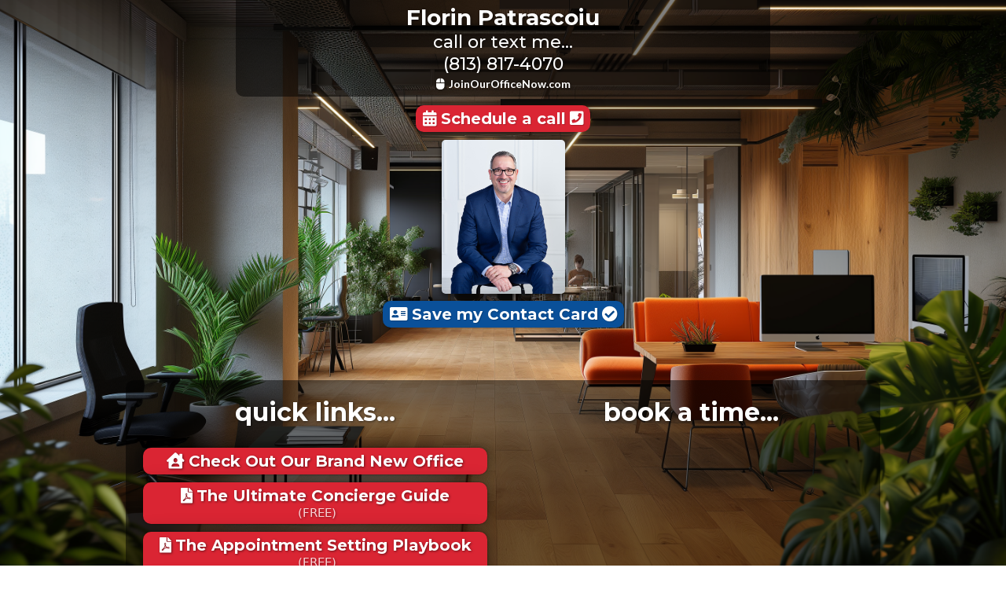

--- FILE ---
content_type: text/html; charset=utf-8
request_url: https://remaxpremiergroup.com/
body_size: 42621
content:
<!DOCTYPE html><html  lang="en" data-capo=""><head><meta charset="utf-8">
<meta name="viewport" content="width=device-width, initial-scale=1">
<title>We&#x27;re hiring! Join us today...</title>
<link rel="preconnect" href="https://fonts.gstatic.com/" crossorigin="anonymous">
<script src="https://storage.googleapis.com/builder-preview/iframe/iframeResizer.contentWindow.min.js" async type="text/javascript"></script>
<script src="https://storage.googleapis.com/builder-preview/iframe/pixel.js" async type="text/javascript"></script>
<script src="https://stcdn.leadconnectorhq.com/libphonenumber/1.10.60/libphonenumber-js.min.js" async type="text/javascript"></script>
<script src="https://stcdn.leadconnectorhq.com/intl-tel-input/17.0.12/js/utils.min.js" async type="text/javascript"></script>
<script src="https://stcdn.leadconnectorhq.com/intl-tel-input/intlTelInput.min.js" async type="text/javascript"></script>
<link rel="stylesheet" href="https://fonts.googleapis.com/css?family=Lato:100,100i,200,200i,300,300i,400,400i,500,500i,600,600i,700,700i,800,800i,900,900i%7COpen%20Sans:100,100i,200,200i,300,300i,400,400i,500,500i,600,600i,700,700i,800,800i,900,900i%7CMontserrat:100,100i,200,200i,300,300i,400,400i,500,500i,600,600i,700,700i,800,800i,900,900i%7C'Lato':100,100i,200,200i,300,300i,400,400i,500,500i,600,600i,700,700i,800,800i,900,900i%7C'Montserrat':100,100i,200,200i,300,300i,400,400i,500,500i,600,600i,700,700i,800,800i,900,900i%7CRoboto:100,100i,200,200i,300,300i,400,400i,500,500i,600,600i,700,700i,800,800i,900,900i%7CRoboto:100,100i,200,200i,300,300i,400,400i,500,500i,600,600i,700,700i,800,800i,900,900i&display=swap" media="print" onload="this.media='all'">
<style type="text/css"> 

 :root{ --primary: #37ca37;
--secondary: #188bf6;
--white: #ffffff;
--gray: #cbd5e0;
--black: #000000;
--red: #e93d3d;
--orange: #f6ad55;
--yellow: #faf089;
--green: #9ae6b4;
--teal: #81e6d9;
--malibu: #63b3ed;
--indigo: #757BBD;
--purple: #d6bcfa;
--pink: #fbb6ce;
--transparent: transparent;
--overlay: rgba(0, 0, 0, 0.5);
--color-leoosmna: #2EA3F2;
--color-leuvp65p: #E2F2FF;
--color-leuzndqt: #7A7A7A;
--color-lexnum2u: #ECF6FF;
--color-lexnvuz6: #F6F6F6;
--color-lexo0q86: #F8FAFC;
--color-lrs0ix98: #DA2533;
--color-lrs0jp03: #0A5099;
--arial: 'Arial';
--lato: 'Lato';
--open-sans: 'Open Sans';
--montserrat: 'Montserrat';
--roboto: 'Roboto';
--headlinefont: 'Montserrat';
--contentfont: 'Lato';
--text-color: #000000;
--link-color: #188bf6; } .bg-fixed,.bg-fixed::before{bottom:0;top:0;left:0;right:0;position:fixed}.bg-fixed::before{content:"";opacity:1}.bg-fixed{overflow:auto;background-color:var(--black)} 
      
      .drop-zone-draggable .hl_main_popup{padding:0 12px 0 0;margin-top:0;border-color:var(--gray);border-width:10px;border-style:solid;background-color:var(--white)}
      
      

      .drop-zone-draggable .row-jc8rCcI350{margin-top:0;margin-bottom:0}
      .drop-zone-draggable .row-jc8rCcI350{padding:15px 0;background-color:var(--transparent);border-color:var(--black);border-width:2px;border-style:solid;width:100%}
      
      
.drop-zone-draggable .col-niqWiCsv5w{padding:10px 5px;background-color:var(--transparent);width:100%;border-color:var(--black);border-width:2px;border-style:solid;margin-top:0;margin-bottom:0}

      .drop-zone-draggable .form-w08YsNUI4u{margin-top:0;margin-bottom:0}
      .drop-zone-draggable .cform-w08YsNUI4u{padding:0}
      
      
#hl_main_popup{padding:0 12px 0 0;margin-top:0;border-color:var(--gray);border-width:10px;border-style:solid;background-color:var(--white);width:720px}@media screen and (min-width:0px) and (max-width:480px){#hl_main_popup{width:380px!important}} #col-niqWiCsv5w>.inner{flex-direction:column;justify-content:center;align-items:inherit;flex-wrap:nowrap} 
 /* ---- Global Topper styles ----- */  
 :root{--white:#ffffff;--black:#000000;--transparent:transparent;--overlay:rgba(0, 0, 0, 0.5);--color-lrs0ix98:#DA2533;--color-lrs0jp03:#0A5099}.hl_page-preview--content .col-kaIUtKxKhA>.inner,.hl_page-preview--content .row-XZtlluBpar,.hl_page-preview--content .section-MjUzPuXB4B{padding:0;margin-top:0;margin-bottom:0;background-color:var(--transparent);border-color:var(--black);border-width:2px;border-style:solid}.hl_page-preview--content .col-kaIUtKxKhA>.inner,.hl_page-preview--content .row-XZtlluBpar{width:100%}.hl_page-preview--content .col-kaIUtKxKhA{width:100%}.hl_page-preview--content .col-kaIUtKxKhA>.inner{padding:0 5px}.hl_page-preview--content .button-wtkOnZSgyD{margin-top:1px;margin-bottom:0;text-align:center}.hl_page-preview--content .cbutton-wtkOnZSgyD{font-family:var(--headlinefont);background-color:var(--color-lrs0jp03);color:var(--white);secondary-color:var(--white);text-decoration:none;padding:5px 8px 5px 9px;font-weight:700;border-color:#707070;border-width:2px;border-style:solid;letter-spacing:0;text-transform:none;text-shadow:1px 1px 1px rgba(0,0,0,.2);width:auto%}.hl_page-preview--content .image-hT-g2hpTsz{margin-top:0;margin-bottom:0}.hl_page-preview--content .image-hT-g2hpTsz .image-container img{box-shadow:undefined;width:157px}.hl_page-preview--content .cimage-hT-g2hpTsz{padding:10px 10px 8px;background-color:var(--transparent);opacity:1;text-align:center}.hl_page-preview--content .button-duJmk9qxQJ{margin-top:0;margin-bottom:0;text-align:center}.hl_page-preview--content .cbutton-duJmk9qxQJ{font-family:var(--headlinefont);background-color:var(--color-lrs0ix98);color:var(--white);secondary-color:var(--white);text-decoration:none;padding:5px 8px 5px 9px;font-weight:700;border-color:#707070;border-width:2px;border-style:solid;letter-spacing:0;text-transform:none;text-shadow:1px 1px 1px rgba(0,0,0,.2);width:auto%}.hl_page-preview--content #paragraph-PDo0avFVRX{margin-top:0;margin-bottom:11px}.hl_page-preview--content .cheading-7OffesMn4C,.hl_page-preview--content .cheading-S5YOdcVxfI,.hl_page-preview--content .cparagraph-PDo0avFVRX{background-color:var(--overlay);color:var(--white);icon-color:var(--white);font-weight:400;opacity:1;text-shadow:1px 1px 3px rgba(0,0,0,.5);border-width:2px;border-style:solid;line-height:1.3em;letter-spacing:0;text-align:center}.hl_page-preview--content .cparagraph-PDo0avFVRX{font-family:var(--contentfont);padding:0 0 5px;border-color:var(--transparent);text-transform:none}.hl_page-preview--content #heading-7OffesMn4C,.hl_page-preview--content #heading-S5YOdcVxfI{margin-top:0;margin-bottom:0}.hl_page-preview--content .cheading-7OffesMn4C,.hl_page-preview--content .cheading-S5YOdcVxfI{font-family:var(--headlinefont);padding:0;border-color:var(--black)}.hl_page-preview--content .cheading-S5YOdcVxfI{padding:4px 0 0}#section-MjUzPuXB4B>.inner{max-width:1170px}#col-kaIUtKxKhA>.inner{flex-direction:column;justify-content:center;align-items:inherit;flex-wrap:nowrap}.button-wtkOnZSgyD .button-icon-end:before,.button-wtkOnZSgyD .button-icon-start:before{font-family:"Font Awesome 5 Free";font-weight:700}.button-wtkOnZSgyD .button-icon-start:before{content:""}.button-wtkOnZSgyD .button-icon-end:before{content:""}@media screen and (min-width:481px) and (max-width:10000px){.button-wtkOnZSgyD .button-icon-end,.button-wtkOnZSgyD .button-icon-start,.button-wtkOnZSgyD .main-heading-button{font-size:20px;font-weight:undefined}.button-wtkOnZSgyD .button-icon-start{margin-right:5px}.button-wtkOnZSgyD .button-icon-end{margin-left:5px}.button-wtkOnZSgyD .sub-heading-button{font-size:15px;color:var(--white);font-weight:undefined}}@media screen and (min-width:0px) and (max-width:480px){.button-wtkOnZSgyD .button-icon-end,.button-wtkOnZSgyD .button-icon-start,.button-wtkOnZSgyD .main-heading-button{font-size:20px;font-weight:undefined}.button-wtkOnZSgyD .button-icon-start{margin-right:5px}.button-wtkOnZSgyD .button-icon-end{margin-left:5px}.button-wtkOnZSgyD .sub-heading-button{font-size:15px;color:var(--white);font-weight:undefined}}.button-duJmk9qxQJ .button-icon-end:before,.button-duJmk9qxQJ .button-icon-start:before{font-family:"Font Awesome 5 Free";font-weight:700}.button-duJmk9qxQJ .button-icon-start:before{content:""}.button-duJmk9qxQJ .button-icon-end:before{content:""}@media screen and (min-width:481px) and (max-width:10000px){.button-duJmk9qxQJ .button-icon-end,.button-duJmk9qxQJ .button-icon-start,.button-duJmk9qxQJ .main-heading-button{font-size:20px;font-weight:undefined}.button-duJmk9qxQJ .button-icon-start{margin-right:5px}.button-duJmk9qxQJ .button-icon-end{margin-left:5px}.button-duJmk9qxQJ .sub-heading-button{font-size:15px;color:var(--white);font-weight:undefined}}@media screen and (min-width:0px) and (max-width:480px){.button-duJmk9qxQJ .button-icon-end,.button-duJmk9qxQJ .button-icon-start,.button-duJmk9qxQJ .main-heading-button{font-size:20px;font-weight:undefined}.button-duJmk9qxQJ .button-icon-start{margin-right:5px}.button-duJmk9qxQJ .button-icon-end{margin-left:5px}.button-duJmk9qxQJ .sub-heading-button{font-size:15px;color:var(--white);font-weight:undefined}}.heading-7OffesMn4C,.heading-S5YOdcVxfI,.paragraph-PDo0avFVRX{font-weight:undefined}.heading-7OffesMn4C em,.heading-7OffesMn4C strong,.heading-7OffesMn4C u,.heading-S5YOdcVxfI em,.heading-S5YOdcVxfI strong,.heading-S5YOdcVxfI u,.paragraph-PDo0avFVRX em,.paragraph-PDo0avFVRX strong,.paragraph-PDo0avFVRX u{color:var(--white)}.heading-7OffesMn4C a,.heading-7OffesMn4C a *,.heading-S5YOdcVxfI a,.heading-S5YOdcVxfI a *,.paragraph-PDo0avFVRX a,.paragraph-PDo0avFVRX a *{color:var(--white);text-decoration:none}.heading-7OffesMn4C a u,.heading-7OffesMn4C a:hover,.heading-S5YOdcVxfI a u,.heading-S5YOdcVxfI a:hover,.paragraph-PDo0avFVRX a u,.paragraph-PDo0avFVRX a:hover{text-decoration:underline}.heading-7OffesMn4C a s,.heading-S5YOdcVxfI a s,.paragraph-PDo0avFVRX a s{text-decoration:line-through}@media screen and (min-width:0px) and (max-width:480px){.paragraph-PDo0avFVRX h1,.paragraph-PDo0avFVRX h2,.paragraph-PDo0avFVRX h3,.paragraph-PDo0avFVRX h4,.paragraph-PDo0avFVRX h5,.paragraph-PDo0avFVRX h6,.paragraph-PDo0avFVRX ul li,.paragraph-PDo0avFVRX.text-output{font-size:14px!important;font-weight:undefined}}@media screen and (min-width:481px) and (max-width:10000px){.paragraph-PDo0avFVRX h1,.paragraph-PDo0avFVRX h2,.paragraph-PDo0avFVRX h3,.paragraph-PDo0avFVRX h4,.paragraph-PDo0avFVRX h5,.paragraph-PDo0avFVRX h6,.paragraph-PDo0avFVRX ul li,.paragraph-PDo0avFVRX.text-output{font-size:14px!important;font-weight:undefined}}.paragraph-PDo0avFVRX.text-output h1:first-child:before,.paragraph-PDo0avFVRX.text-output h2:first-child:before,.paragraph-PDo0avFVRX.text-output h3:first-child:before,.paragraph-PDo0avFVRX.text-output h4:first-child:before,.paragraph-PDo0avFVRX.text-output h5:first-child:before,.paragraph-PDo0avFVRX.text-output h6:first-child:before,.paragraph-PDo0avFVRX.text-output p:first-child:before{color:var(--white);content:"";font-family:"Font Awesome 5 Free";margin-right:5px;font-weight:700}@media screen and (min-width:0px) and (max-width:480px){.heading-7OffesMn4C h1,.heading-7OffesMn4C h2,.heading-7OffesMn4C h3,.heading-7OffesMn4C h4,.heading-7OffesMn4C h5,.heading-7OffesMn4C h6,.heading-7OffesMn4C ul li,.heading-7OffesMn4C.text-output{font-size:25px!important;font-weight:undefined}}@media screen and (min-width:481px) and (max-width:10000px){.heading-7OffesMn4C h1,.heading-7OffesMn4C h2,.heading-7OffesMn4C h3,.heading-7OffesMn4C h4,.heading-7OffesMn4C h5,.heading-7OffesMn4C h6,.heading-7OffesMn4C ul li,.heading-7OffesMn4C.text-output{font-size:22px!important;font-weight:undefined}}.heading-7OffesMn4C.text-output h1:first-child:before,.heading-7OffesMn4C.text-output h2:first-child:before,.heading-7OffesMn4C.text-output h3:first-child:before,.heading-7OffesMn4C.text-output h4:first-child:before,.heading-7OffesMn4C.text-output h5:first-child:before,.heading-7OffesMn4C.text-output h6:first-child:before,.heading-7OffesMn4C.text-output p:first-child:before,.heading-S5YOdcVxfI.text-output h1:first-child:before,.heading-S5YOdcVxfI.text-output h2:first-child:before,.heading-S5YOdcVxfI.text-output h3:first-child:before,.heading-S5YOdcVxfI.text-output h4:first-child:before,.heading-S5YOdcVxfI.text-output h5:first-child:before,.heading-S5YOdcVxfI.text-output h6:first-child:before,.heading-S5YOdcVxfI.text-output p:first-child:before{color:var(--white);content:'\';
    font-family: '';margin-right:5px;font-weight:700}@media screen and (min-width:0px) and (max-width:480px){.heading-S5YOdcVxfI h1,.heading-S5YOdcVxfI h2,.heading-S5YOdcVxfI h3,.heading-S5YOdcVxfI h4,.heading-S5YOdcVxfI h5,.heading-S5YOdcVxfI h6,.heading-S5YOdcVxfI ul li,.heading-S5YOdcVxfI.text-output{font-size:32px!important;font-weight:undefined}}@media screen and (min-width:481px) and (max-width:10000px){.heading-S5YOdcVxfI h1,.heading-S5YOdcVxfI h2,.heading-S5YOdcVxfI h3,.heading-S5YOdcVxfI h4,.heading-S5YOdcVxfI h5,.heading-S5YOdcVxfI h6,.heading-S5YOdcVxfI ul li,.heading-S5YOdcVxfI.text-output{font-size:28px!important;font-weight:undefined}}
 /* ---- Global middle styles ----- */  
 :root{--white:#ffffff;--black:#000000;--transparent:transparent;--overlay:rgba(0, 0, 0, 0.5);--color-lrs0ix98:#DA2533;--color-lrs0jp03:#0A5099}.hl_page-preview--content .col-GlpHLhf0G2>.inner,.hl_page-preview--content .col-qbCBYdUaAg>.inner,.hl_page-preview--content .row-x9fup6aMlF,.hl_page-preview--content .section-E7oB6TqzxJ{padding:0;margin-top:0;margin-bottom:0;background-color:var(--transparent);border-color:var(--black);border-width:2px;border-style:solid}.hl_page-preview--content .row-x9fup6aMlF{margin-top:67px;padding:8px 0 0;background-color:var(--overlay);border-color:var(--transparent);width:100%}.hl_page-preview--content .col-qbCBYdUaAg{width:100%}.hl_page-preview--content .col-GlpHLhf0G2>.inner,.hl_page-preview--content .col-qbCBYdUaAg>.inner{padding:10px 5px 0;width:100%}.hl_page-preview--content #heading-aRGV8L253t,.hl_page-preview--content .calendar-p95-8B1Xzv{margin-top:0;margin-bottom:20px}.hl_page-preview--content .ccalendar-p95-8B1Xzv{padding:0}.hl_page-preview--content .cheading-aRGV8L253t{font-family:var(--headlinefont);background-color:var(--transparent);color:var(--white);icon-color:var(--white);font-weight:400;padding:0;opacity:1;text-shadow:1px 1px 3px rgba(0,0,0,.5);border-color:var(--black);border-width:2px;border-style:solid;line-height:1.3em;letter-spacing:0;text-align:center}.hl_page-preview--content .col-GlpHLhf0G2{width:100%}.hl_page-preview--content .button-5zVlhjHhzc{margin-top:5px;margin-bottom:5px;text-align:center}.hl_page-preview--content .cbutton-5zVlhjHhzc{font-family:var(--headlinefont);background-color:var(--color-lrs0jp03);color:var(--white);secondary-color:var(--white);text-decoration:none;padding:5px 4px 5px 9px;font-weight:700;border-color:#707070;border-width:2px;border-style:solid;letter-spacing:0;text-transform:none;text-shadow:1px 1px 3px rgba(0,0,0,.5);width:100%}.hl_page-preview--content .button-o0Ifc2L7r_{margin-top:5px;margin-bottom:5px;text-align:center}.hl_page-preview--content .cbutton-o0Ifc2L7r_{font-family:var(--headlinefont);background-color:var(--color-lrs0jp03);color:var(--white);secondary-color:var(--white);text-decoration:none;padding:5px 4px 5px 9px;font-weight:700;border-color:#707070;border-width:2px;border-style:solid;letter-spacing:0;text-transform:none;text-shadow:1px 1px 3px rgba(0,0,0,.5);width:100%}.hl_page-preview--content .button-1VyOZpPynv{margin-top:5px;margin-bottom:5px;text-align:center}.hl_page-preview--content .cbutton-1VyOZpPynv{font-family:var(--headlinefont);background-color:var(--color-lrs0jp03);color:var(--white);secondary-color:var(--white);text-decoration:none;padding:5px 4px 5px 8px;font-weight:700;border-color:#707070;border-width:2px;border-style:solid;letter-spacing:0;text-transform:none;text-shadow:1px 1px 3px rgba(0,0,0,.5);width:100%}.hl_page-preview--content .button-lYbkHXOzSR{margin-top:5px;margin-bottom:5px;text-align:center}.hl_page-preview--content .cbutton-lYbkHXOzSR{font-family:var(--headlinefont);background-color:var(--color-lrs0jp03);color:var(--white);secondary-color:var(--white);text-decoration:none;padding:5px 4px 5px 9px;font-weight:700;border-color:#707070;border-width:2px;border-style:solid;letter-spacing:0;text-transform:none;text-shadow:1px 1px 3px rgba(0,0,0,.5);width:100%}.hl_page-preview--content .button-0SxEWHUFar{margin-top:0;margin-bottom:5px;text-align:center}.hl_page-preview--content .cbutton-0SxEWHUFar,.hl_page-preview--content .cheading-cbOlJZuh_S{font-family:var(--headlinefont);color:var(--white);text-shadow:1px 1px 3px rgba(0,0,0,.5);border-width:2px;border-style:solid;letter-spacing:0}.hl_page-preview--content .cbutton-0SxEWHUFar{background-color:var(--color-lrs0jp03);secondary-color:var(--white);text-decoration:none;padding:5px 4px 5px 9px;font-weight:700;border-color:#707070;text-transform:none;width:100%}.hl_page-preview--content #heading-cbOlJZuh_S{margin-top:20px;margin-bottom:20px}.hl_page-preview--content .cheading-cbOlJZuh_S{background-color:var(--transparent);icon-color:var(--white);font-weight:400;padding:0;opacity:1;border-color:var(--black);line-height:1.3em;text-align:center}.hl_page-preview--content .button-zICDLmTjGO{margin-top:5px;margin-bottom:5px;text-align:center}.hl_page-preview--content .cbutton-zICDLmTjGO{font-family:var(--headlinefont);background-color:var(--color-lrs0ix98);color:var(--white);secondary-color:var(--white);text-decoration:none;padding:5px 4px 5px 9px;font-weight:700;border-color:#707070;border-width:2px;border-style:solid;letter-spacing:0;text-transform:none;text-shadow:1px 1px 3px rgba(0,0,0,.5);width:100%}.hl_page-preview--content .button-7K2vUuywT2{margin-top:5px;margin-bottom:5px;text-align:center}.hl_page-preview--content .cbutton-7K2vUuywT2{font-family:var(--headlinefont);background-color:var(--color-lrs0ix98);color:var(--white);secondary-color:var(--white);text-decoration:none;padding:5px 4px 5px 9px;font-weight:700;border-color:#707070;border-width:2px;border-style:solid;letter-spacing:0;text-transform:none;text-shadow:1px 1px 3px rgba(0,0,0,.5);width:100%}.hl_page-preview--content .button-2D2CSmLboB{margin-top:5px;margin-bottom:5px;text-align:center}.hl_page-preview--content .cbutton-2D2CSmLboB{font-family:var(--headlinefont);background-color:var(--color-lrs0ix98);color:var(--white);secondary-color:var(--white);text-decoration:none;padding:5px 4px 5px 9px;font-weight:700;border-color:#707070;border-width:2px;border-style:solid;letter-spacing:0;text-transform:none;text-shadow:1px 1px 3px rgba(0,0,0,.5);width:100%}.hl_page-preview--content .button-45jsW4uOEd{margin-top:5px;margin-bottom:5px;text-align:center}.hl_page-preview--content .cbutton-45jsW4uOEd{font-family:var(--headlinefont);background-color:var(--color-lrs0ix98);color:var(--white);secondary-color:var(--white);text-decoration:none;padding:5px 4px 5px 9px;font-weight:700;border-color:#707070;border-width:2px;border-style:solid;letter-spacing:0;text-transform:none;text-shadow:1px 1px 3px rgba(0,0,0,.5);width:100%}.hl_page-preview--content .button-f5yhYIyIek{margin-top:5px;margin-bottom:5px;text-align:center}.hl_page-preview--content .cbutton-f5yhYIyIek{font-family:var(--headlinefont);background-color:var(--color-lrs0ix98);color:var(--white);secondary-color:var(--white);text-decoration:none;padding:5px 4px 5px 9px;font-weight:700;border-color:#707070;border-width:2px;border-style:solid;letter-spacing:0;text-transform:none;text-shadow:1px 1px 3px rgba(0,0,0,.5);width:100%}.hl_page-preview--content .button-7IRUdoQVOJ{margin-top:5px;margin-bottom:5px;text-align:center}.hl_page-preview--content .cbutton-7IRUdoQVOJ{font-family:var(--headlinefont);background-color:var(--color-lrs0ix98);color:var(--white);secondary-color:var(--white);text-decoration:none;padding:5px 4px 5px 9px;font-weight:700;border-color:#707070;border-width:2px;border-style:solid;letter-spacing:0;text-transform:none;text-shadow:1px 1px 3px rgba(0,0,0,.5);width:100%}.hl_page-preview--content .button-i-k2Es91ZT{margin-top:5px;margin-bottom:5px;text-align:center}.hl_page-preview--content .cbutton-i-k2Es91ZT{font-family:var(--headlinefont);background-color:var(--color-lrs0ix98);color:var(--white);secondary-color:var(--white);text-decoration:none;padding:5px 4px 5px 9px;font-weight:700;border-color:#707070;border-width:2px;border-style:solid;letter-spacing:0;text-transform:none;text-shadow:1px 1px 3px rgba(0,0,0,.5);width:100%}.hl_page-preview--content .button-kzhExEkK7S{margin-top:5px;margin-bottom:5px;text-align:center}.hl_page-preview--content .cbutton-kzhExEkK7S{font-family:var(--headlinefont);background-color:var(--color-lrs0ix98);color:var(--white);secondary-color:var(--white);text-decoration:none;padding:5px 4px 5px 9px;font-weight:700;border-color:#707070;border-width:2px;border-style:solid;letter-spacing:0;text-transform:none;text-shadow:1px 1px 3px rgba(0,0,0,.5);width:100%}.hl_page-preview--content .button-lz16rUePVU{margin-top:5px;margin-bottom:5px;text-align:center}.hl_page-preview--content .cbutton-lz16rUePVU{font-family:var(--headlinefont);background-color:var(--color-lrs0ix98);color:var(--white);secondary-color:var(--white);text-decoration:none;padding:5px 4px 5px 9px;font-weight:700;border-color:#707070;border-width:2px;border-style:solid;letter-spacing:0;text-transform:none;text-shadow:1px 1px 3px rgba(0,0,0,.5);width:100%}.hl_page-preview--content .button-0Wu7YMMkR3{margin-top:5px;margin-bottom:5px;text-align:center}.hl_page-preview--content .cbutton-0Wu7YMMkR3{font-family:var(--headlinefont);background-color:var(--color-lrs0ix98);color:var(--white);secondary-color:var(--white);text-decoration:none;padding:5px 4px 5px 9px;font-weight:700;border-color:#707070;border-width:2px;border-style:solid;letter-spacing:0;text-transform:none;text-shadow:1px 1px 3px rgba(0,0,0,.5);width:100%}.hl_page-preview--content .button-HSxsXyK_Uj{margin-top:5px;margin-bottom:5px;text-align:center}.hl_page-preview--content .cbutton-HSxsXyK_Uj{font-family:var(--headlinefont);background-color:var(--color-lrs0ix98);color:var(--white);secondary-color:var(--white);text-decoration:none;padding:5px 4px 5px 9px;font-weight:700;border-color:#707070;border-width:2px;border-style:solid;letter-spacing:0;text-transform:none;text-shadow:1px 1px 3px rgba(0,0,0,.5);width:100%}.hl_page-preview--content .button-831yV5IEQN{margin-top:5px;margin-bottom:5px;text-align:center}.hl_page-preview--content .cbutton-831yV5IEQN{font-family:var(--headlinefont);background-color:var(--color-lrs0ix98);color:var(--white);secondary-color:var(--white);text-decoration:none;padding:5px 4px 5px 9px;font-weight:700;border-color:#707070;border-width:2px;border-style:solid;letter-spacing:0;text-transform:none;text-shadow:1px 1px 3px rgba(0,0,0,.5);width:100%}.hl_page-preview--content .button-naihntaeDD{margin-top:5px;margin-bottom:5px;text-align:center}.hl_page-preview--content .cbutton-naihntaeDD{font-family:var(--headlinefont);background-color:var(--color-lrs0ix98);color:var(--white);secondary-color:var(--white);text-decoration:none;padding:5px 4px 5px 9px;font-weight:700;border-color:#707070;border-width:2px;border-style:solid;letter-spacing:0;text-transform:none;text-shadow:1px 1px 3px rgba(0,0,0,.5);width:100%}.hl_page-preview--content .button-wF8k7lgQ2n{margin-top:5px;margin-bottom:5px;text-align:center}.hl_page-preview--content .cbutton-wF8k7lgQ2n{font-family:var(--headlinefont);background-color:var(--color-lrs0ix98);color:var(--white);secondary-color:var(--white);text-decoration:none;padding:5px 4px 5px 9px;font-weight:700;border-color:#707070;border-width:2px;border-style:solid;letter-spacing:0;text-transform:none;text-shadow:1px 1px 3px rgba(0,0,0,.5);width:100%}.hl_page-preview--content .button-h9BzL0lmOl{margin-top:5px;margin-bottom:5px;text-align:center}.hl_page-preview--content .cbutton-h9BzL0lmOl{font-family:var(--headlinefont);background-color:var(--color-lrs0ix98);color:var(--white);secondary-color:var(--white);text-decoration:none;padding:5px 4px 5px 9px;font-weight:700;border-color:#707070;border-width:2px;border-style:solid;letter-spacing:0;text-transform:none;text-shadow:1px 1px 3px rgba(0,0,0,.5);width:100%}.hl_page-preview--content .button-FZEzivTTse{margin-top:5px;margin-bottom:5px;text-align:center}.hl_page-preview--content .cbutton-FZEzivTTse{font-family:var(--headlinefont);background-color:var(--color-lrs0ix98);color:var(--white);secondary-color:var(--white);text-decoration:none;padding:5px 4px 5px 9px;font-weight:700;border-color:#707070;border-width:2px;border-style:solid;letter-spacing:0;text-transform:none;text-shadow:1px 1px 3px rgba(0,0,0,.5);width:100%}.hl_page-preview--content .button-JksW7xGqv7{margin-top:5px;margin-bottom:5px;text-align:center}.hl_page-preview--content .cbutton-JksW7xGqv7,.hl_page-preview--content .cheading-2jSP0N6A_Z{font-family:var(--headlinefont);color:var(--white);text-shadow:1px 1px 3px rgba(0,0,0,.5);border-width:2px;border-style:solid;letter-spacing:0}.hl_page-preview--content .cbutton-JksW7xGqv7{background-color:var(--color-lrs0ix98);secondary-color:var(--white);text-decoration:none;padding:5px 4px 5px 9px;font-weight:700;border-color:#707070;text-transform:none;width:100%}.hl_page-preview--content #heading-2jSP0N6A_Z{margin-top:0;margin-bottom:20px}.hl_page-preview--content .cheading-2jSP0N6A_Z{background-color:var(--transparent);icon-color:var(--white);font-weight:400;padding:0;opacity:1;border-color:var(--black);line-height:1.3em;text-align:center}#section-E7oB6TqzxJ>.inner{max-width:1170px}#col-GlpHLhf0G2>.inner,#col-qbCBYdUaAg>.inner{flex-direction:column;justify-content:flex-start;align-items:inherit;flex-wrap:nowrap}.heading-2jSP0N6A_Z,.heading-aRGV8L253t,.heading-cbOlJZuh_S{font-weight:undefined}.heading-2jSP0N6A_Z em,.heading-2jSP0N6A_Z strong,.heading-2jSP0N6A_Z u,.heading-aRGV8L253t em,.heading-aRGV8L253t strong,.heading-aRGV8L253t u,.heading-cbOlJZuh_S em,.heading-cbOlJZuh_S strong,.heading-cbOlJZuh_S u{color:var(--white)}.heading-2jSP0N6A_Z a,.heading-2jSP0N6A_Z a *,.heading-aRGV8L253t a,.heading-aRGV8L253t a *,.heading-cbOlJZuh_S a,.heading-cbOlJZuh_S a *{color:var(--white);text-decoration:none}.heading-2jSP0N6A_Z a u,.heading-2jSP0N6A_Z a:hover,.heading-aRGV8L253t a u,.heading-aRGV8L253t a:hover,.heading-cbOlJZuh_S a u,.heading-cbOlJZuh_S a:hover{text-decoration:underline}.heading-2jSP0N6A_Z a s,.heading-aRGV8L253t a s,.heading-cbOlJZuh_S a s{text-decoration:line-through}@media screen and (min-width:0px) and (max-width:480px){.heading-aRGV8L253t h1,.heading-aRGV8L253t h2,.heading-aRGV8L253t h3,.heading-aRGV8L253t h4,.heading-aRGV8L253t h5,.heading-aRGV8L253t h6,.heading-aRGV8L253t ul li,.heading-aRGV8L253t.text-output{font-size:32px!important;font-weight:undefined}}@media screen and (min-width:481px) and (max-width:10000px){.heading-aRGV8L253t h1,.heading-aRGV8L253t h2,.heading-aRGV8L253t h3,.heading-aRGV8L253t h4,.heading-aRGV8L253t h5,.heading-aRGV8L253t h6,.heading-aRGV8L253t ul li,.heading-aRGV8L253t.text-output{font-size:32px!important;font-weight:undefined}}.heading-2jSP0N6A_Z.text-output h1:first-child:before,.heading-2jSP0N6A_Z.text-output h2:first-child:before,.heading-2jSP0N6A_Z.text-output h3:first-child:before,.heading-2jSP0N6A_Z.text-output h4:first-child:before,.heading-2jSP0N6A_Z.text-output h5:first-child:before,.heading-2jSP0N6A_Z.text-output h6:first-child:before,.heading-2jSP0N6A_Z.text-output p:first-child:before,.heading-aRGV8L253t.text-output h1:first-child:before,.heading-aRGV8L253t.text-output h2:first-child:before,.heading-aRGV8L253t.text-output h3:first-child:before,.heading-aRGV8L253t.text-output h4:first-child:before,.heading-aRGV8L253t.text-output h5:first-child:before,.heading-aRGV8L253t.text-output h6:first-child:before,.heading-aRGV8L253t.text-output p:first-child:before,.heading-cbOlJZuh_S.text-output h1:first-child:before,.heading-cbOlJZuh_S.text-output h2:first-child:before,.heading-cbOlJZuh_S.text-output h3:first-child:before,.heading-cbOlJZuh_S.text-output h4:first-child:before,.heading-cbOlJZuh_S.text-output h5:first-child:before,.heading-cbOlJZuh_S.text-output h6:first-child:before,.heading-cbOlJZuh_S.text-output p:first-child:before{color:var(--white);content:'\';
    font-family: '';margin-right:5px;font-weight:700}.button-5zVlhjHhzc .button-icon-start:before{content:"";font-family:"Font Awesome 5 Brands";font-weight:700}@media screen and (min-width:481px) and (max-width:10000px){.button-5zVlhjHhzc .button-icon-end,.button-5zVlhjHhzc .button-icon-start,.button-5zVlhjHhzc .main-heading-button{font-size:20px;font-weight:undefined}.button-5zVlhjHhzc .button-icon-start{margin-right:5px}.button-5zVlhjHhzc .button-icon-end{margin-left:5px}.button-5zVlhjHhzc .sub-heading-button{font-size:15px;color:var(--white);font-weight:undefined}}@media screen and (min-width:0px) and (max-width:480px){.button-5zVlhjHhzc .button-icon-end,.button-5zVlhjHhzc .button-icon-start,.button-5zVlhjHhzc .main-heading-button{font-size:20px;font-weight:undefined}.button-5zVlhjHhzc .button-icon-start{margin-right:5px}.button-5zVlhjHhzc .button-icon-end{margin-left:5px}.button-5zVlhjHhzc .sub-heading-button{font-size:15px;color:var(--white);font-weight:undefined}}.button-1VyOZpPynv .button-icon-start:before,.button-o0Ifc2L7r_ .button-icon-start:before{content:"";font-family:"Font Awesome 5 Brands";font-weight:700}@media screen and (min-width:481px) and (max-width:10000px){.button-o0Ifc2L7r_ .button-icon-end,.button-o0Ifc2L7r_ .button-icon-start,.button-o0Ifc2L7r_ .main-heading-button{font-size:20px;font-weight:undefined}.button-o0Ifc2L7r_ .button-icon-start{margin-right:5px}.button-o0Ifc2L7r_ .button-icon-end{margin-left:5px}.button-o0Ifc2L7r_ .sub-heading-button{font-size:15px;color:var(--white);font-weight:undefined}}@media screen and (min-width:0px) and (max-width:480px){.button-o0Ifc2L7r_ .button-icon-end,.button-o0Ifc2L7r_ .button-icon-start,.button-o0Ifc2L7r_ .main-heading-button{font-size:20px;font-weight:undefined}.button-o0Ifc2L7r_ .button-icon-start{margin-right:5px}.button-o0Ifc2L7r_ .button-icon-end{margin-left:5px}.button-o0Ifc2L7r_ .sub-heading-button{font-size:15px;color:var(--white);font-weight:undefined}}.button-1VyOZpPynv .button-icon-start:before{content:""}@media screen and (min-width:481px) and (max-width:10000px){.button-1VyOZpPynv .button-icon-end,.button-1VyOZpPynv .button-icon-start,.button-1VyOZpPynv .main-heading-button{font-size:20px;font-weight:undefined}.button-1VyOZpPynv .button-icon-start{margin-right:5px}.button-1VyOZpPynv .button-icon-end{margin-left:5px}.button-1VyOZpPynv .sub-heading-button{font-size:15px;color:var(--white);font-weight:undefined}}@media screen and (min-width:0px) and (max-width:480px){.button-1VyOZpPynv .button-icon-end,.button-1VyOZpPynv .button-icon-start,.button-1VyOZpPynv .main-heading-button{font-size:20px;font-weight:undefined}.button-1VyOZpPynv .button-icon-start{margin-right:5px}.button-1VyOZpPynv .button-icon-end{margin-left:5px}.button-1VyOZpPynv .sub-heading-button{font-size:15px;color:var(--white);font-weight:undefined}}.button-0SxEWHUFar .button-icon-start:before,.button-lYbkHXOzSR .button-icon-start:before{content:"";font-family:"Font Awesome 5 Brands";font-weight:700}@media screen and (min-width:481px) and (max-width:10000px){.button-lYbkHXOzSR .button-icon-end,.button-lYbkHXOzSR .button-icon-start,.button-lYbkHXOzSR .main-heading-button{font-size:20px;font-weight:undefined}.button-lYbkHXOzSR .button-icon-start{margin-right:5px}.button-lYbkHXOzSR .button-icon-end{margin-left:5px}.button-lYbkHXOzSR .sub-heading-button{font-size:15px;color:var(--white);font-weight:undefined}}@media screen and (min-width:0px) and (max-width:480px){.button-lYbkHXOzSR .button-icon-end,.button-lYbkHXOzSR .button-icon-start,.button-lYbkHXOzSR .main-heading-button{font-size:20px;font-weight:undefined}.button-lYbkHXOzSR .button-icon-start{margin-right:5px}.button-lYbkHXOzSR .button-icon-end{margin-left:5px}.button-lYbkHXOzSR .sub-heading-button{font-size:15px;color:var(--white);font-weight:undefined}}.button-0SxEWHUFar .button-icon-start:before{content:""}@media screen and (min-width:481px) and (max-width:10000px){.button-0SxEWHUFar .button-icon-end,.button-0SxEWHUFar .button-icon-start,.button-0SxEWHUFar .main-heading-button{font-size:20px;font-weight:undefined}.button-0SxEWHUFar .button-icon-start{margin-right:5px}.button-0SxEWHUFar .button-icon-end{margin-left:5px}.button-0SxEWHUFar .sub-heading-button{font-size:15px;color:var(--white);font-weight:undefined}}@media screen and (min-width:0px) and (max-width:480px){.button-0SxEWHUFar .button-icon-end,.button-0SxEWHUFar .button-icon-start,.button-0SxEWHUFar .main-heading-button{font-size:20px;font-weight:undefined}.button-0SxEWHUFar .button-icon-start{margin-right:5px}.button-0SxEWHUFar .button-icon-end{margin-left:5px}.button-0SxEWHUFar .sub-heading-button{font-size:15px;color:var(--white);font-weight:undefined}}@media screen and (min-width:0px) and (max-width:480px){.heading-cbOlJZuh_S h1,.heading-cbOlJZuh_S h2,.heading-cbOlJZuh_S h3,.heading-cbOlJZuh_S h4,.heading-cbOlJZuh_S h5,.heading-cbOlJZuh_S h6,.heading-cbOlJZuh_S ul li,.heading-cbOlJZuh_S.text-output{font-size:32px!important;font-weight:undefined}}@media screen and (min-width:481px) and (max-width:10000px){.heading-cbOlJZuh_S h1,.heading-cbOlJZuh_S h2,.heading-cbOlJZuh_S h3,.heading-cbOlJZuh_S h4,.heading-cbOlJZuh_S h5,.heading-cbOlJZuh_S h6,.heading-cbOlJZuh_S ul li,.heading-cbOlJZuh_S.text-output{font-size:32px!important;font-weight:undefined}}.button-7K2vUuywT2 .button-icon-start:before,.button-zICDLmTjGO .button-icon-start:before{content:"";font-family:"Font Awesome 5 Free";font-weight:700}@media screen and (min-width:481px) and (max-width:10000px){.button-zICDLmTjGO .button-icon-end,.button-zICDLmTjGO .button-icon-start,.button-zICDLmTjGO .main-heading-button{font-size:20px;font-weight:undefined}.button-zICDLmTjGO .button-icon-start{margin-right:5px}.button-zICDLmTjGO .button-icon-end{margin-left:5px}.button-zICDLmTjGO .sub-heading-button{font-size:15px;color:var(--white);font-weight:undefined}}@media screen and (min-width:0px) and (max-width:480px){.button-zICDLmTjGO .button-icon-end,.button-zICDLmTjGO .button-icon-start,.button-zICDLmTjGO .main-heading-button{font-size:20px;font-weight:undefined}.button-zICDLmTjGO .button-icon-start{margin-right:5px}.button-zICDLmTjGO .button-icon-end{margin-left:5px}.button-zICDLmTjGO .sub-heading-button{font-size:15px;color:var(--white);font-weight:undefined}}.button-7K2vUuywT2 .button-icon-start:before{content:""}@media screen and (min-width:481px) and (max-width:10000px){.button-7K2vUuywT2 .button-icon-end,.button-7K2vUuywT2 .button-icon-start,.button-7K2vUuywT2 .main-heading-button{font-size:20px;font-weight:undefined}.button-7K2vUuywT2 .button-icon-start{margin-right:5px}.button-7K2vUuywT2 .button-icon-end{margin-left:5px}.button-7K2vUuywT2 .sub-heading-button{font-size:15px;color:var(--white);font-weight:undefined}}@media screen and (min-width:0px) and (max-width:480px){.button-7K2vUuywT2 .button-icon-end,.button-7K2vUuywT2 .button-icon-start,.button-7K2vUuywT2 .main-heading-button{font-size:20px;font-weight:undefined}.button-7K2vUuywT2 .button-icon-start{margin-right:5px}.button-7K2vUuywT2 .button-icon-end{margin-left:5px}.button-7K2vUuywT2 .sub-heading-button{font-size:15px;color:var(--white);font-weight:undefined}}.button-2D2CSmLboB .button-icon-start:before,.button-45jsW4uOEd .button-icon-start:before{content:"";font-family:"Font Awesome 5 Free";font-weight:700}@media screen and (min-width:481px) and (max-width:10000px){.button-2D2CSmLboB .button-icon-end,.button-2D2CSmLboB .button-icon-start,.button-2D2CSmLboB .main-heading-button{font-size:20px;font-weight:undefined}.button-2D2CSmLboB .button-icon-start{margin-right:5px}.button-2D2CSmLboB .button-icon-end{margin-left:5px}.button-2D2CSmLboB .sub-heading-button{font-size:15px;color:var(--white);font-weight:undefined}}@media screen and (min-width:0px) and (max-width:480px){.button-2D2CSmLboB .button-icon-end,.button-2D2CSmLboB .button-icon-start,.button-2D2CSmLboB .main-heading-button{font-size:20px;font-weight:undefined}.button-2D2CSmLboB .button-icon-start{margin-right:5px}.button-2D2CSmLboB .button-icon-end{margin-left:5px}.button-2D2CSmLboB .sub-heading-button{font-size:15px;color:var(--white);font-weight:undefined}}.button-45jsW4uOEd .button-icon-start:before{content:""}@media screen and (min-width:481px) and (max-width:10000px){.button-45jsW4uOEd .button-icon-end,.button-45jsW4uOEd .button-icon-start,.button-45jsW4uOEd .main-heading-button{font-size:20px;font-weight:undefined}.button-45jsW4uOEd .button-icon-start{margin-right:5px}.button-45jsW4uOEd .button-icon-end{margin-left:5px}.button-45jsW4uOEd .sub-heading-button{font-size:15px;color:var(--white);font-weight:undefined}}@media screen and (min-width:0px) and (max-width:480px){.button-45jsW4uOEd .button-icon-end,.button-45jsW4uOEd .button-icon-start,.button-45jsW4uOEd .main-heading-button{font-size:20px;font-weight:undefined}.button-45jsW4uOEd .button-icon-start{margin-right:5px}.button-45jsW4uOEd .button-icon-end{margin-left:5px}.button-45jsW4uOEd .sub-heading-button{font-size:15px;color:var(--white);font-weight:undefined}}.button-7IRUdoQVOJ .button-icon-start:before,.button-f5yhYIyIek .button-icon-start:before{content:"";font-family:"Font Awesome 5 Free";font-weight:700}@media screen and (min-width:481px) and (max-width:10000px){.button-f5yhYIyIek .button-icon-end,.button-f5yhYIyIek .button-icon-start,.button-f5yhYIyIek .main-heading-button{font-size:20px;font-weight:undefined}.button-f5yhYIyIek .button-icon-start{margin-right:5px}.button-f5yhYIyIek .button-icon-end{margin-left:5px}.button-f5yhYIyIek .sub-heading-button{font-size:15px;color:var(--white);font-weight:undefined}}@media screen and (min-width:0px) and (max-width:480px){.button-f5yhYIyIek .button-icon-end,.button-f5yhYIyIek .button-icon-start,.button-f5yhYIyIek .main-heading-button{font-size:20px;font-weight:undefined}.button-f5yhYIyIek .button-icon-start{margin-right:5px}.button-f5yhYIyIek .button-icon-end{margin-left:5px}.button-f5yhYIyIek .sub-heading-button{font-size:15px;color:var(--white);font-weight:undefined}}.button-7IRUdoQVOJ .button-icon-start:before{content:""}@media screen and (min-width:481px) and (max-width:10000px){.button-7IRUdoQVOJ .button-icon-end,.button-7IRUdoQVOJ .button-icon-start,.button-7IRUdoQVOJ .main-heading-button{font-size:20px;font-weight:undefined}.button-7IRUdoQVOJ .button-icon-start{margin-right:5px}.button-7IRUdoQVOJ .button-icon-end{margin-left:5px}.button-7IRUdoQVOJ .sub-heading-button{font-size:15px;color:var(--white);font-weight:undefined}}@media screen and (min-width:0px) and (max-width:480px){.button-7IRUdoQVOJ .button-icon-end,.button-7IRUdoQVOJ .button-icon-start,.button-7IRUdoQVOJ .main-heading-button{font-size:20px;font-weight:undefined}.button-7IRUdoQVOJ .button-icon-start{margin-right:5px}.button-7IRUdoQVOJ .button-icon-end{margin-left:5px}.button-7IRUdoQVOJ .sub-heading-button{font-size:15px;color:var(--white);font-weight:undefined}}.button-0Wu7YMMkR3 .button-icon-start:before,.button-831yV5IEQN .button-icon-start:before,.button-FZEzivTTse .button-icon-start:before,.button-HSxsXyK_Uj .button-icon-start:before,.button-JksW7xGqv7 .button-icon-start:before,.button-h9BzL0lmOl .button-icon-start:before,.button-i-k2Es91ZT .button-icon-start:before,.button-kzhExEkK7S .button-icon-start:before,.button-lz16rUePVU .button-icon-start:before,.button-naihntaeDD .button-icon-start:before,.button-wF8k7lgQ2n .button-icon-start:before{content:"";font-family:"Font Awesome 5 Free";font-weight:700}@media screen and (min-width:481px) and (max-width:10000px){.button-i-k2Es91ZT .button-icon-end,.button-i-k2Es91ZT .button-icon-start,.button-i-k2Es91ZT .main-heading-button{font-size:20px;font-weight:undefined}.button-i-k2Es91ZT .button-icon-start{margin-right:5px}.button-i-k2Es91ZT .button-icon-end{margin-left:5px}.button-i-k2Es91ZT .sub-heading-button{font-size:15px;color:var(--white);font-weight:undefined}}@media screen and (min-width:0px) and (max-width:480px){.button-i-k2Es91ZT .button-icon-end,.button-i-k2Es91ZT .button-icon-start,.button-i-k2Es91ZT .main-heading-button{font-size:20px;font-weight:undefined}.button-i-k2Es91ZT .button-icon-start{margin-right:5px}.button-i-k2Es91ZT .button-icon-end{margin-left:5px}.button-i-k2Es91ZT .sub-heading-button{font-size:15px;color:var(--white);font-weight:undefined}}@media screen and (min-width:481px) and (max-width:10000px){.button-kzhExEkK7S .button-icon-end,.button-kzhExEkK7S .button-icon-start,.button-kzhExEkK7S .main-heading-button{font-size:20px;font-weight:undefined}.button-kzhExEkK7S .button-icon-start{margin-right:5px}.button-kzhExEkK7S .button-icon-end{margin-left:5px}.button-kzhExEkK7S .sub-heading-button{font-size:15px;color:var(--white);font-weight:undefined}}@media screen and (min-width:0px) and (max-width:480px){.button-kzhExEkK7S .button-icon-end,.button-kzhExEkK7S .button-icon-start,.button-kzhExEkK7S .main-heading-button{font-size:20px;font-weight:undefined}.button-kzhExEkK7S .button-icon-start{margin-right:5px}.button-kzhExEkK7S .button-icon-end{margin-left:5px}.button-kzhExEkK7S .sub-heading-button{font-size:15px;color:var(--white);font-weight:undefined}}@media screen and (min-width:481px) and (max-width:10000px){.button-lz16rUePVU .button-icon-end,.button-lz16rUePVU .button-icon-start,.button-lz16rUePVU .main-heading-button{font-size:20px;font-weight:undefined}.button-lz16rUePVU .button-icon-start{margin-right:5px}.button-lz16rUePVU .button-icon-end{margin-left:5px}.button-lz16rUePVU .sub-heading-button{font-size:15px;color:var(--white);font-weight:undefined}}@media screen and (min-width:0px) and (max-width:480px){.button-lz16rUePVU .button-icon-end,.button-lz16rUePVU .button-icon-start,.button-lz16rUePVU .main-heading-button{font-size:20px;font-weight:undefined}.button-lz16rUePVU .button-icon-start{margin-right:5px}.button-lz16rUePVU .button-icon-end{margin-left:5px}.button-lz16rUePVU .sub-heading-button{font-size:15px;color:var(--white);font-weight:undefined}}@media screen and (min-width:481px) and (max-width:10000px){.button-0Wu7YMMkR3 .button-icon-end,.button-0Wu7YMMkR3 .button-icon-start,.button-0Wu7YMMkR3 .main-heading-button{font-size:20px;font-weight:undefined}.button-0Wu7YMMkR3 .button-icon-start{margin-right:5px}.button-0Wu7YMMkR3 .button-icon-end{margin-left:5px}.button-0Wu7YMMkR3 .sub-heading-button{font-size:15px;color:var(--white);font-weight:undefined}}@media screen and (min-width:0px) and (max-width:480px){.button-0Wu7YMMkR3 .button-icon-end,.button-0Wu7YMMkR3 .button-icon-start,.button-0Wu7YMMkR3 .main-heading-button{font-size:20px;font-weight:undefined}.button-0Wu7YMMkR3 .button-icon-start{margin-right:5px}.button-0Wu7YMMkR3 .button-icon-end{margin-left:5px}.button-0Wu7YMMkR3 .sub-heading-button{font-size:15px;color:var(--white);font-weight:undefined}}@media screen and (min-width:481px) and (max-width:10000px){.button-HSxsXyK_Uj .button-icon-end,.button-HSxsXyK_Uj .button-icon-start,.button-HSxsXyK_Uj .main-heading-button{font-size:20px;font-weight:undefined}.button-HSxsXyK_Uj .button-icon-start{margin-right:5px}.button-HSxsXyK_Uj .button-icon-end{margin-left:5px}.button-HSxsXyK_Uj .sub-heading-button{font-size:15px;color:var(--white);font-weight:undefined}}@media screen and (min-width:0px) and (max-width:480px){.button-HSxsXyK_Uj .button-icon-end,.button-HSxsXyK_Uj .button-icon-start,.button-HSxsXyK_Uj .main-heading-button{font-size:20px;font-weight:undefined}.button-HSxsXyK_Uj .button-icon-start{margin-right:5px}.button-HSxsXyK_Uj .button-icon-end{margin-left:5px}.button-HSxsXyK_Uj .sub-heading-button{font-size:15px;color:var(--white);font-weight:undefined}}@media screen and (min-width:481px) and (max-width:10000px){.button-831yV5IEQN .button-icon-end,.button-831yV5IEQN .button-icon-start,.button-831yV5IEQN .main-heading-button{font-size:20px;font-weight:undefined}.button-831yV5IEQN .button-icon-start{margin-right:5px}.button-831yV5IEQN .button-icon-end{margin-left:5px}.button-831yV5IEQN .sub-heading-button{font-size:15px;color:var(--white);font-weight:undefined}}@media screen and (min-width:0px) and (max-width:480px){.button-831yV5IEQN .button-icon-end,.button-831yV5IEQN .button-icon-start,.button-831yV5IEQN .main-heading-button{font-size:20px;font-weight:undefined}.button-831yV5IEQN .button-icon-start{margin-right:5px}.button-831yV5IEQN .button-icon-end{margin-left:5px}.button-831yV5IEQN .sub-heading-button{font-size:15px;color:var(--white);font-weight:undefined}}@media screen and (min-width:481px) and (max-width:10000px){.button-naihntaeDD .button-icon-end,.button-naihntaeDD .button-icon-start,.button-naihntaeDD .main-heading-button{font-size:20px;font-weight:undefined}.button-naihntaeDD .button-icon-start{margin-right:5px}.button-naihntaeDD .button-icon-end{margin-left:5px}.button-naihntaeDD .sub-heading-button{font-size:15px;color:var(--white);font-weight:undefined}}@media screen and (min-width:0px) and (max-width:480px){.button-naihntaeDD .button-icon-end,.button-naihntaeDD .button-icon-start,.button-naihntaeDD .main-heading-button{font-size:20px;font-weight:undefined}.button-naihntaeDD .button-icon-start{margin-right:5px}.button-naihntaeDD .button-icon-end{margin-left:5px}.button-naihntaeDD .sub-heading-button{font-size:15px;color:var(--white);font-weight:undefined}}@media screen and (min-width:481px) and (max-width:10000px){.button-wF8k7lgQ2n .button-icon-end,.button-wF8k7lgQ2n .button-icon-start,.button-wF8k7lgQ2n .main-heading-button{font-size:20px;font-weight:undefined}.button-wF8k7lgQ2n .button-icon-start{margin-right:5px}.button-wF8k7lgQ2n .button-icon-end{margin-left:5px}.button-wF8k7lgQ2n .sub-heading-button{font-size:15px;color:var(--white);font-weight:undefined}}@media screen and (min-width:0px) and (max-width:480px){.button-wF8k7lgQ2n .button-icon-end,.button-wF8k7lgQ2n .button-icon-start,.button-wF8k7lgQ2n .main-heading-button{font-size:20px;font-weight:undefined}.button-wF8k7lgQ2n .button-icon-start{margin-right:5px}.button-wF8k7lgQ2n .button-icon-end{margin-left:5px}.button-wF8k7lgQ2n .sub-heading-button{font-size:15px;color:var(--white);font-weight:undefined}}@media screen and (min-width:481px) and (max-width:10000px){.button-h9BzL0lmOl .button-icon-end,.button-h9BzL0lmOl .button-icon-start,.button-h9BzL0lmOl .main-heading-button{font-size:20px;font-weight:undefined}.button-h9BzL0lmOl .button-icon-start{margin-right:5px}.button-h9BzL0lmOl .button-icon-end{margin-left:5px}.button-h9BzL0lmOl .sub-heading-button{font-size:15px;color:var(--white);font-weight:undefined}}@media screen and (min-width:0px) and (max-width:480px){.button-h9BzL0lmOl .button-icon-end,.button-h9BzL0lmOl .button-icon-start,.button-h9BzL0lmOl .main-heading-button{font-size:20px;font-weight:undefined}.button-h9BzL0lmOl .button-icon-start{margin-right:5px}.button-h9BzL0lmOl .button-icon-end{margin-left:5px}.button-h9BzL0lmOl .sub-heading-button{font-size:15px;color:var(--white);font-weight:undefined}}@media screen and (min-width:481px) and (max-width:10000px){.button-FZEzivTTse .button-icon-end,.button-FZEzivTTse .button-icon-start,.button-FZEzivTTse .main-heading-button{font-size:20px;font-weight:undefined}.button-FZEzivTTse .button-icon-start{margin-right:5px}.button-FZEzivTTse .button-icon-end{margin-left:5px}.button-FZEzivTTse .sub-heading-button{font-size:15px;color:var(--white);font-weight:undefined}}@media screen and (min-width:0px) and (max-width:480px){.button-FZEzivTTse .button-icon-end,.button-FZEzivTTse .button-icon-start,.button-FZEzivTTse .main-heading-button{font-size:20px;font-weight:undefined}.button-FZEzivTTse .button-icon-start{margin-right:5px}.button-FZEzivTTse .button-icon-end{margin-left:5px}.button-FZEzivTTse .sub-heading-button{font-size:15px;color:var(--white);font-weight:undefined}}.button-JksW7xGqv7 .button-icon-start:before{content:""}@media screen and (min-width:481px) and (max-width:10000px){.button-JksW7xGqv7 .button-icon-end,.button-JksW7xGqv7 .button-icon-start,.button-JksW7xGqv7 .main-heading-button{font-size:20px;font-weight:undefined}.button-JksW7xGqv7 .button-icon-start{margin-right:5px}.button-JksW7xGqv7 .button-icon-end{margin-left:5px}.button-JksW7xGqv7 .sub-heading-button{font-size:15px;color:var(--white);font-weight:undefined}}@media screen and (min-width:0px) and (max-width:480px){.button-JksW7xGqv7 .button-icon-end,.button-JksW7xGqv7 .button-icon-start,.button-JksW7xGqv7 .main-heading-button{font-size:20px;font-weight:undefined}.button-JksW7xGqv7 .button-icon-start{margin-right:5px}.button-JksW7xGqv7 .button-icon-end{margin-left:5px}.button-JksW7xGqv7 .sub-heading-button{font-size:15px;color:var(--white);font-weight:undefined}}@media screen and (min-width:0px) and (max-width:480px){.heading-2jSP0N6A_Z h1,.heading-2jSP0N6A_Z h2,.heading-2jSP0N6A_Z h3,.heading-2jSP0N6A_Z h4,.heading-2jSP0N6A_Z h5,.heading-2jSP0N6A_Z h6,.heading-2jSP0N6A_Z ul li,.heading-2jSP0N6A_Z.text-output{font-size:32px!important;font-weight:undefined}}@media screen and (min-width:481px) and (max-width:10000px){.heading-2jSP0N6A_Z h1,.heading-2jSP0N6A_Z h2,.heading-2jSP0N6A_Z h3,.heading-2jSP0N6A_Z h4,.heading-2jSP0N6A_Z h5,.heading-2jSP0N6A_Z h6,.heading-2jSP0N6A_Z ul li,.heading-2jSP0N6A_Z.text-output{font-size:32px!important;font-weight:undefined}}
 /* ---- Global AGENT Footer styles ----- */  
 :root{--white:#ffffff;--gray:#cbd5e0;--black:#000000;--red:#e93d3d;--transparent:transparent;--overlay:rgba(0, 0, 0, 0.5);--color-leuzndqt:#7A7A7A;--color-lexnvuz6:#F6F6F6;--color-lexo0q86:#F8FAFC;--color-lrs0ix98:#DA2533;--color-lrs0jp03:#0A5099}.hl_page-preview--content .row-crGBLojF2X,.hl_page-preview--content .section-nY6Rg7WTRG{padding:20px 0 0;margin-top:0;margin-bottom:0;background-color:var(--transparent);border-color:var(--black);border-width:2px;border-style:solid}.hl_page-preview--content .row-crGBLojF2X{padding:4px 0 0;width:100%}.hl_page-preview--content .col-R1oOWK2E9V{width:100%}.hl_page-preview--content .col-NgOMAEN-rQ>.inner,.hl_page-preview--content .col-R1oOWK2E9V>.inner,.hl_page-preview--content .col-raEdshFgfD>.inner{padding:10px 5px 0;background-color:var(--transparent);width:100%;border-color:var(--black);border-width:2px;border-style:solid;margin-top:0;margin-bottom:0}.hl_page-preview--content #paragraph-r_7o98FcIq{margin-top:29px;margin-bottom:0}.hl_page-preview--content .cparagraph-r_7o98FcIq{font-family:var(--contentfont);background-color:var(--transparent);color:var(--color-lexnvuz6);icon-color:var(--color-lexnvuz6);font-weight:400;padding:0 0 8px;opacity:1;text-shadow:1px 1px 3px rgba(0,0,0,.5);border-color:var(--black);border-width:2px;border-style:solid;line-height:1.3em;letter-spacing:0;text-align:center}.hl_page-preview--content #paragraph-7idh8jldaIn,.hl_page-preview--content #paragraph-AoXt6-yc4hj,.hl_page-preview--content #sub-heading-t0wNK_ALzn,.hl_page-preview--content #sub-heading-tKjvjq29ds{margin-top:0;margin-bottom:0}.hl_page-preview--content .cnav-menu-smtaiXssDY2,.hl_page-preview--content .cparagraph-AoXt6-yc4hj{background-color:var(--overlay);line-height:1.3em;letter-spacing:0;text-align:center;border-color:var(--black);border-width:2px;border-style:solid}.hl_page-preview--content .cparagraph-AoXt6-yc4hj{font-family:var(--contentfont);color:var(--color-leuzndqt);icon-color:var(--color-leuzndqt);font-weight:400;padding:0 0 4px;opacity:1;text-shadow:1px 1px 3px rgba(0,0,0,.5)}.hl_page-preview--content .cnav-menu-smtaiXssDY2{font-family:var(--headlinefont);padding:0 11px;margin-top:0;mobile-background-color:var(--overlay);color:var(--white);bold-text-color:var(--white);italic-text-color:var(--white);underline-text-color:var(--white);icon-color:var(--white);secondary-color:var(--white);nav-menu-item-hover-background-color:var(--overlay);text-transform:none;nav-menu-item-spacing-x:5px;nav-menu-item-spacing-y:5px;dropdown-background:var(--transparent);dropdown-text-color:var(--black);dropdown-hover-color:var(--black);dropdown-item-spacing:10px}.hl_page-preview--content .button-ucsT4L7TAg{margin-top:5px;margin-bottom:5px;text-align:center}.hl_page-preview--content .cbutton-ucsT4L7TAg{font-family:var(--headlinefont);background-color:var(--color-lrs0ix98);color:var(--white);secondary-color:var(--white);text-decoration:none;padding:5px 4px 5px 9px;font-weight:700;border-color:#707070;border-width:2px;border-style:solid;letter-spacing:0;text-transform:none;text-shadow:1px 1px 3px rgba(0,0,0,.5);width:100%}.hl_page-preview--content .row-nTjXBcbxHe{margin-top:0;margin-bottom:0;padding:20px 0 19px;background-color:var(--white);border-color:var(--gray);border-width:1px;border-style:solid;width:100%}.hl_page-preview--content .col-NgOMAEN-rQ{width:100%}.hl_page-preview--content .col-NgOMAEN-rQ>.inner,.hl_page-preview--content .col-raEdshFgfD>.inner{padding:10px 5px}.hl_page-preview--content .cmap-DHohGvSYxV{text-align:center}.hl_page-preview--content .csub-heading-t0wNK_ALzn{font-family:var(--headlinefont);background-color:var(--transparent);color:var(--text-color);icon-color:var(--text-color);font-weight:400;padding:0;opacity:1;text-shadow:0 0 0 transparent;border-color:var(--black);border-width:2px;border-style:solid;line-height:1.3em;letter-spacing:0;text-align:center}.hl_page-preview--content .cmap-LFEkV_7LSt{text-align:center}.hl_page-preview--content .cparagraph-7idh8jldaIn,.hl_page-preview--content .csub-heading-tKjvjq29ds{font-family:var(--headlinefont);background-color:var(--transparent);color:var(--text-color);icon-color:var(--text-color);font-weight:400;padding:0;opacity:1;text-shadow:0 0 0 transparent;border-color:var(--black);border-width:2px;border-style:solid;line-height:1.3em;letter-spacing:0;text-align:center}.hl_page-preview--content .cparagraph-7idh8jldaIn{font-family:var(--contentfont);background-color:var(--color-lexo0q86);color:var(--black);padding:29px 0 17px;border-color:var(--white);text-transform:none}.hl_page-preview--content .col-raEdshFgfD{width:100%}.hl_page-preview--content .image-N4DEYV0Aat{margin-top:0;margin-bottom:0}.hl_page-preview--content .image-Hrof8DKUiZ .image-container img,.hl_page-preview--content .image-N4DEYV0Aat .image-container img{box-shadow:undefined}.hl_page-preview--content .cimage-N4DEYV0Aat{padding:10px;background-color:var(--transparent);opacity:1;text-align:center}.hl_page-preview--content .image-Hrof8DKUiZ{margin-top:0;margin-bottom:0}.hl_page-preview--content .cimage-Hrof8DKUiZ{padding:10px;background-color:var(--transparent);opacity:1;text-align:center}.hl_page-preview--content .image-oOPgws8B2ZC{margin-top:0;margin-bottom:0}.hl_page-preview--content .image-oOPgws8B2ZC .image-container img{box-shadow:undefined;width:265px}.hl_page-preview--content .cimage-oOPgws8B2ZC{padding:10px 0 10px 10px;background-color:var(--transparent);opacity:1;text-align:center}#section-nY6Rg7WTRG>.inner{max-width:1170px}#col-R1oOWK2E9V>.inner{flex-direction:column;justify-content:center;align-items:inherit;flex-wrap:nowrap}.paragraph-7idh8jldaIn,.paragraph-AoXt6-yc4hj,.paragraph-r_7o98FcIq,.sub-heading-t0wNK_ALzn,.sub-heading-tKjvjq29ds{font-weight:undefined}.paragraph-r_7o98FcIq em,.paragraph-r_7o98FcIq strong,.paragraph-r_7o98FcIq u{color:var(--color-lexnvuz6)}.paragraph-r_7o98FcIq a,.paragraph-r_7o98FcIq a *{color:var(--color-lexnvuz6);text-decoration:none}.paragraph-7idh8jldaIn a u,.paragraph-7idh8jldaIn a:hover,.paragraph-AoXt6-yc4hj a u,.paragraph-AoXt6-yc4hj a:hover,.paragraph-r_7o98FcIq a u,.paragraph-r_7o98FcIq a:hover,.sub-heading-t0wNK_ALzn a u,.sub-heading-t0wNK_ALzn a:hover,.sub-heading-tKjvjq29ds a u,.sub-heading-tKjvjq29ds a:hover{text-decoration:underline}.paragraph-7idh8jldaIn a s,.paragraph-AoXt6-yc4hj a s,.paragraph-r_7o98FcIq a s,.sub-heading-t0wNK_ALzn a s,.sub-heading-tKjvjq29ds a s{text-decoration:line-through}@media screen and (min-width:0px) and (max-width:480px){.paragraph-r_7o98FcIq h1,.paragraph-r_7o98FcIq h2,.paragraph-r_7o98FcIq h3,.paragraph-r_7o98FcIq h4,.paragraph-r_7o98FcIq h5,.paragraph-r_7o98FcIq h6,.paragraph-r_7o98FcIq ul li,.paragraph-r_7o98FcIq.text-output{font-size:14px!important;font-weight:undefined}}@media screen and (min-width:481px) and (max-width:10000px){.paragraph-r_7o98FcIq h1,.paragraph-r_7o98FcIq h2,.paragraph-r_7o98FcIq h3,.paragraph-r_7o98FcIq h4,.paragraph-r_7o98FcIq h5,.paragraph-r_7o98FcIq h6,.paragraph-r_7o98FcIq ul li,.paragraph-r_7o98FcIq.text-output{font-size:14px!important;font-weight:undefined}}.paragraph-r_7o98FcIq.text-output h1:first-child:before,.paragraph-r_7o98FcIq.text-output h2:first-child:before,.paragraph-r_7o98FcIq.text-output h3:first-child:before,.paragraph-r_7o98FcIq.text-output h4:first-child:before,.paragraph-r_7o98FcIq.text-output h5:first-child:before,.paragraph-r_7o98FcIq.text-output h6:first-child:before,.paragraph-r_7o98FcIq.text-output p:first-child:before{color:var(--color-lexnvuz6);content:"";font-family:"Font Awesome 5 Free";margin-right:5px;font-weight:700}.paragraph-AoXt6-yc4hj em,.paragraph-AoXt6-yc4hj strong,.paragraph-AoXt6-yc4hj u{color:var(--color-leuzndqt)}.paragraph-AoXt6-yc4hj a,.paragraph-AoXt6-yc4hj a *{color:var(--color-leuzndqt);text-decoration:none}@media screen and (min-width:0px) and (max-width:480px){.paragraph-AoXt6-yc4hj h1,.paragraph-AoXt6-yc4hj h2,.paragraph-AoXt6-yc4hj h3,.paragraph-AoXt6-yc4hj h4,.paragraph-AoXt6-yc4hj h5,.paragraph-AoXt6-yc4hj h6,.paragraph-AoXt6-yc4hj ul li,.paragraph-AoXt6-yc4hj.text-output{font-size:12px!important;font-weight:undefined}}@media screen and (min-width:481px) and (max-width:10000px){.paragraph-AoXt6-yc4hj h1,.paragraph-AoXt6-yc4hj h2,.paragraph-AoXt6-yc4hj h3,.paragraph-AoXt6-yc4hj h4,.paragraph-AoXt6-yc4hj h5,.paragraph-AoXt6-yc4hj h6,.paragraph-AoXt6-yc4hj ul li,.paragraph-AoXt6-yc4hj.text-output{font-size:12px!important;font-weight:undefined}}.paragraph-AoXt6-yc4hj.text-output h1:first-child:before,.paragraph-AoXt6-yc4hj.text-output h2:first-child:before,.paragraph-AoXt6-yc4hj.text-output h3:first-child:before,.paragraph-AoXt6-yc4hj.text-output h4:first-child:before,.paragraph-AoXt6-yc4hj.text-output h5:first-child:before,.paragraph-AoXt6-yc4hj.text-output h6:first-child:before,.paragraph-AoXt6-yc4hj.text-output p:first-child:before{color:var(--color-leuzndqt);content:'\';
    font-family: '';margin-right:5px;font-weight:700}#nav-menu-smtaiXssDY2 .nav-menu,.--mobile #nav-menu-smtaiXssDY2 .nav-menu{font-size:14px;font-weight:undefined}#nav-menu-popup.nav-menu-smtaiXssDY2 .nav-menu-body{background:var(--overlay)}#nav-menu-smtaiXssDY2 .nav-menu li.nav-menu-item{display:flex;align-items:center;white-space:nowrap}#nav-menu-smtaiXssDY2 .items-cart-active{color:#155eef}#nav-menu-smtaiXssDY2 .items-cart{color:undefined}#nav-menu-popup.nav-menu-smtaiXssDY2 .nav-menu .nav-menu-item a,#nav-menu-smtaiXssDY2 .nav-menu .nav-menu-item a{color:var(--white);cursor:pointer;height:inherit;display:flex;align-items:center;padding:5px;transition:all .3s ease}#nav-menu-smtaiXssDY2 .nav-menu .nav-menu-item:hover a{color:var(--white);background:var(--overlay)}#nav-menu-popup.nav-menu-smtaiXssDY2 .nav-menu .nav-menu-item:hover a,#nav-menu-popup.nav-menu-smtaiXssDY2 .nav-menu-body .nav-menu .nav-menu-item:hover{color:var(--white)}.--mobile #nav-menu-smtaiXssDY2 .nav-menu .dropdown-menu .dropdown-item{font-size:12px;font-weight:undefined}#nav-menu-popup.nav-menu-smtaiXssDY2 .nav-menu{font-size:14px;font-family:var(--headlinefont);font-weight:undefined}#nav-menu-popup.nav-menu-smtaiXssDY2 .nav-menu-body .close-menu{color:var(--white);font-size:14px;font-weight:600}#nav-menu-popup.nav-menu-smtaiXssDY2 .nav-menu-body .nav-menu .nav-menu-item{color:var(--white);text-align:center;transition:all .3s ease;font-size:12px;font-weight:undefined}#nav-menu-smtaiXssDY2 .nav-menu .dropdown-menu .dropdown-item{font-size:12px;text-align:center;font-weight:undefined}#nav-menu-popup.nav-menu-smtaiXssDY2 .nav-menu .nav-dropdown-menu .nav-menu-item:hover a,#nav-menu-smtaiXssDY2 .nav-menu .dropdown-menu .dropdown-item a{color:var(--black);background:var(--transparent);padding:10px;transition:all .3s ease}#nav-menu-popup.nav-menu-smtaiXssDY2 .nav-menu-body .nav-dropdown-menu .nav-menu-item a,#nav-menu-popup.nav-menu-smtaiXssDY2 .nav-menu-body .nav-dropdown-menu .nav-menu-item:hover a,#nav-menu-smtaiXssDY2 .nav-menu .dropdown-menu .dropdown-item:hover a{color:var(--black)}#nav-menu-popup.nav-menu-smtaiXssDY2 .nav-menu-body .nav-dropdown-menu .nav-menu-item{background:var(--transparent);font-size:12px;font-weight:undefined}#nav-menu-smtaiXssDY2 .nav-menu-mobile span::before{cursor:pointer;color:var(--white);content:"";font-family:"Font Awesome 5 Free";font-size:14px;font-weight:600}@media screen and (min-width:0px) and (max-width:480px){.nav-menu-smtaiXssDY2 .branding .title{font-size:14px;line-height:1.3em;font-weight:undefined}#nav-menu-smtaiXssDY2 .hl-autocomplete-results li{font-size:14px}}@media screen and (min-width:481px) and (max-width:10000px){.nav-menu-smtaiXssDY2 .branding .title{font-size:14px;line-height:1.3em;font-weight:undefined}#nav-menu-smtaiXssDY2 .hl-autocomplete-results li{font-size:14px}}#nav-menu-smtaiXssDY2 strong{color:var(--white)!important;font-weight:700}#nav-menu-smtaiXssDY2 em,#nav-menu-smtaiXssDY2 u{color:var(--white)!important}#nav-menu-smtaiXssDY2 .hl-autocomplete-input{border:1px solid #cacaca;margin:1px;border-radius:16px}#nav-menu-smtaiXssDY2 .hl-autocomplete{font-family:inherit}#nav-menu-smtaiXssDY2 .hl-autocomplete-button{background:#fff}#nav-menu-smtaiXssDY2 .hl-autocomplete-input-wrapper{color:#000;background-color:#fff}#nav-menu-smtaiXssDY2 .hl-autocomplete-results{border:1px solid #cacaca;border-top:none;border-radius:16px;border-top-left-radius:0;border-top-right-radius:0;color:var(--white);background-color:var(--overlay)}#nav-menu-smtaiXssDY2 .hl-autocomplete-input:hover{border-width:1.5px;margin:.5px}#nav-menu-smtaiXssDY2 .hl-autocomplete-input:focus-within{border-width:2px;margin:0}.button-ucsT4L7TAg .button-icon-start:before{content:"";font-family:"Font Awesome 5 Free";font-weight:700}@media screen and (min-width:481px) and (max-width:10000px){.button-ucsT4L7TAg .button-icon-end,.button-ucsT4L7TAg .button-icon-start,.button-ucsT4L7TAg .main-heading-button{font-size:20px;font-weight:undefined}.button-ucsT4L7TAg .button-icon-start{margin-right:5px}.button-ucsT4L7TAg .button-icon-end{margin-left:5px}.button-ucsT4L7TAg .sub-heading-button{font-size:15px;color:var(--white);font-weight:undefined}}@media screen and (min-width:0px) and (max-width:480px){.button-ucsT4L7TAg .button-icon-end,.button-ucsT4L7TAg .button-icon-start,.button-ucsT4L7TAg .main-heading-button{font-size:20px;font-weight:undefined}.button-ucsT4L7TAg .button-icon-start{margin-right:5px}.button-ucsT4L7TAg .button-icon-end{margin-left:5px}.button-ucsT4L7TAg .sub-heading-button{font-size:15px;color:var(--white);font-weight:undefined}}#col-NgOMAEN-rQ>.inner{flex-direction:column;justify-content:center;align-items:inherit;flex-wrap:nowrap}.paragraph-7idh8jldaIn em,.paragraph-7idh8jldaIn strong,.paragraph-7idh8jldaIn u,.sub-heading-t0wNK_ALzn em,.sub-heading-t0wNK_ALzn strong,.sub-heading-t0wNK_ALzn u,.sub-heading-tKjvjq29ds em,.sub-heading-tKjvjq29ds strong,.sub-heading-tKjvjq29ds u{color:var(--text-color)}.sub-heading-t0wNK_ALzn a,.sub-heading-t0wNK_ALzn a *,.sub-heading-tKjvjq29ds a,.sub-heading-tKjvjq29ds a *{color:var(--color-lrs0jp03);text-decoration:none}@media screen and (min-width:0px) and (max-width:480px){.sub-heading-t0wNK_ALzn h1,.sub-heading-t0wNK_ALzn h2,.sub-heading-t0wNK_ALzn h3,.sub-heading-t0wNK_ALzn h4,.sub-heading-t0wNK_ALzn h5,.sub-heading-t0wNK_ALzn h6,.sub-heading-t0wNK_ALzn ul li,.sub-heading-t0wNK_ALzn.text-output{font-size:23px!important;font-weight:undefined}}@media screen and (min-width:481px) and (max-width:10000px){.sub-heading-t0wNK_ALzn h1,.sub-heading-t0wNK_ALzn h2,.sub-heading-t0wNK_ALzn h3,.sub-heading-t0wNK_ALzn h4,.sub-heading-t0wNK_ALzn h5,.sub-heading-t0wNK_ALzn h6,.sub-heading-t0wNK_ALzn ul li,.sub-heading-t0wNK_ALzn.text-output{font-size:23px!important;font-weight:undefined}}.paragraph-7idh8jldaIn.text-output h1:first-child:before,.paragraph-7idh8jldaIn.text-output h2:first-child:before,.paragraph-7idh8jldaIn.text-output h3:first-child:before,.paragraph-7idh8jldaIn.text-output h4:first-child:before,.paragraph-7idh8jldaIn.text-output h5:first-child:before,.paragraph-7idh8jldaIn.text-output h6:first-child:before,.paragraph-7idh8jldaIn.text-output p:first-child:before,.sub-heading-t0wNK_ALzn.text-output h1:first-child:before,.sub-heading-t0wNK_ALzn.text-output h2:first-child:before,.sub-heading-t0wNK_ALzn.text-output h3:first-child:before,.sub-heading-t0wNK_ALzn.text-output h4:first-child:before,.sub-heading-t0wNK_ALzn.text-output h5:first-child:before,.sub-heading-t0wNK_ALzn.text-output h6:first-child:before,.sub-heading-t0wNK_ALzn.text-output p:first-child:before,.sub-heading-tKjvjq29ds.text-output h1:first-child:before,.sub-heading-tKjvjq29ds.text-output h2:first-child:before,.sub-heading-tKjvjq29ds.text-output h3:first-child:before,.sub-heading-tKjvjq29ds.text-output h4:first-child:before,.sub-heading-tKjvjq29ds.text-output h5:first-child:before,.sub-heading-tKjvjq29ds.text-output h6:first-child:before,.sub-heading-tKjvjq29ds.text-output p:first-child:before{color:var(--text-color);content:'\';
    font-family: '';margin-right:5px;font-weight:700}@media screen and (min-width:0px) and (max-width:480px){.sub-heading-tKjvjq29ds h1,.sub-heading-tKjvjq29ds h2,.sub-heading-tKjvjq29ds h3,.sub-heading-tKjvjq29ds h4,.sub-heading-tKjvjq29ds h5,.sub-heading-tKjvjq29ds h6,.sub-heading-tKjvjq29ds ul li,.sub-heading-tKjvjq29ds.text-output{font-size:23px!important;font-weight:undefined}}@media screen and (min-width:481px) and (max-width:10000px){.sub-heading-tKjvjq29ds h1,.sub-heading-tKjvjq29ds h2,.sub-heading-tKjvjq29ds h3,.sub-heading-tKjvjq29ds h4,.sub-heading-tKjvjq29ds h5,.sub-heading-tKjvjq29ds h6,.sub-heading-tKjvjq29ds ul li,.sub-heading-tKjvjq29ds.text-output{font-size:23px!important;font-weight:undefined}}.paragraph-7idh8jldaIn a,.paragraph-7idh8jldaIn a *{color:var(--black);text-decoration:none}@media screen and (min-width:0px) and (max-width:480px){.paragraph-7idh8jldaIn h1,.paragraph-7idh8jldaIn h2,.paragraph-7idh8jldaIn h3,.paragraph-7idh8jldaIn h4,.paragraph-7idh8jldaIn h5,.paragraph-7idh8jldaIn h6,.paragraph-7idh8jldaIn ul li,.paragraph-7idh8jldaIn.text-output{font-size:16px!important;font-weight:undefined}}@media screen and (min-width:481px) and (max-width:10000px){.paragraph-7idh8jldaIn h1,.paragraph-7idh8jldaIn h2,.paragraph-7idh8jldaIn h3,.paragraph-7idh8jldaIn h4,.paragraph-7idh8jldaIn h5,.paragraph-7idh8jldaIn h6,.paragraph-7idh8jldaIn ul li,.paragraph-7idh8jldaIn.text-output{font-size:18px!important;font-weight:undefined}}#col-raEdshFgfD>.inner{flex-direction:column;justify-content:flex-start;align-items:inherit;flex-wrap:nowrap}


          @media (max-width: 480px) {
                .bg-fixed::before {
                  background: url(https://storage.googleapis.com/msgsndr/FsrBG8bUSNFGfu4K7adS/media/65b13b3cb60c9058676b8c7c.png) !important;
                }
            }
            @media (min-width: 481px) and (max-width: 1024px) {
                .bg-fixed::before {
                  background: url(https://storage.googleapis.com/msgsndr/FsrBG8bUSNFGfu4K7adS/media/65b13b3cb60c9058676b8c7c.png) !important;
                }
            }
            @media (min-width: 1025px) {
                .bg-fixed::before {
                  background: url(https://storage.googleapis.com/msgsndr/FsrBG8bUSNFGfu4K7adS/media/65b13b3cb60c9058676b8c7c.png) !important;
                }
            }
          </style>
<link rel="stylesheet" href="https://stcdn.leadconnectorhq.com/intl-tel-input/17.0.12/css/intlTelInput.min.css">
<style type="text/css">:root { --appointment_widgets-primary-color: #155eef !important;--appointment_widgets-background-color: #ffffff !important;--appointment_widgets-border-color: #1018281a !important;--appointment_widgets-light-primary-color: #155eef12 !important;--appointment_widgets-text-color: #101828 !important;--appointment_widgets-light-text-color: #10182899 !important;--appointment_widgets-blur-color: #ffffffb3 !important; }</style>
<link rel="stylesheet" href="https://fonts.googleapis.com/css2?family=Inter:wght@400..600&display=swap" media="print" onload="this.media='all'">
<style>.flex{display:flex}.flex-col{flex-direction:column}.flex-wrap{flex-wrap:wrap}.flex-grow{flex-grow:9999}.align-center{align-items:center}.h-full{height:100%}.max-w-400{max-width:400px}.text-right{text-align:right}.d-grid{display:grid}.px-0{padding-left:0!important;padding-right:0!important}.gap-1{gap:.3rem}.items-end{align-items:flex-end}.relative{position:relative}.gap-2{gap:.625rem}.mt-20{margin-top:20px}.mt-8{margin-top:32px}.ml-3{margin-left:.75rem}.mr-10{margin-right:10px}.mt-4{margin-top:1rem}.mb-4{margin-bottom:1rem}.w-100{width:100%}.h-100{height:100%}.w-50{width:50%}.w-25{width:25%}.mw-100{max-width:100%}.noBorder{border:none!important}.iti__flag{background-image:url(https://stcdn.leadconnectorhq.com/intl-tel-input/17.0.12/img/flags.png)}.pointer{cursor:pointer}@media (-webkit-min-device-pixel-ratio:2),(min-resolution:192dpi){.iti__flag{background-image:url(https://stcdn.leadconnectorhq.com/intl-tel-input/17.0.12/img/flags@2x.png)}}.iti__country{display:flex;justify-content:space-between}@media (min-width:768px){.hl_wrapper.nav-shrink .hl_wrapper--inner.page-creator,body{padding-top:0}.hl_page-creator--menu{left:0;top:0;z-index:10}.hl_wrapper{padding-left:0}}@media (min-width:1200px){.hl_wrapper.nav-shrink{padding-left:0!important}}html body .hl_wrapper{height:100vh;overflow:hidden}body{margin:0;-webkit-font-smoothing:antialiased}img{border-style:none;vertical-align:middle}.bg-fixed{z-index:-1}.progress-outer{background-color:#f5f5f5;border-radius:inherit;box-shadow:inset 0 1px 2px rgba(0,0,0,.1);font-size:14px;height:35px;line-height:36px;overflow:hidden;padding-bottom:0;padding-top:0;width:100%}.progress-inner{box-shadow:inset 0 -1px 0 rgba(0,0,0,.15);color:#fff;float:left;font-size:14px;height:100%;padding-left:10px;padding-right:10px;transition:width .6s ease;width:0}.progress0{width:0}.progress10{width:10%}.progress20{width:20%}.progress30{width:30%}.progress40{width:40%}.progress50{width:50%}.progress60{width:60%}.progress70{width:70%}.progress80{width:80%}.progress90{width:90%}.progress100{width:100%}.progressbarOffsetWhite{background:#f5f5f5}.progressbarOffsetTransparentWhite{background-color:hsla(0,0%,100%,.5)}.progressbarOffsetBlack{background:#333}.progressbarOffsetTransparentBlack{background-color:hsla(0,0%,49%,.5)}.text-white{color:#fff}.text-bold{font-weight:700}.text-italic{font-style:italic}.text-bold-italic{font-style:italic;font-weight:700}.progressbarSmall{font-size:14px;height:35px;line-height:36px}.progressbarMedium{font-size:19px;height:45px;line-height:45px}.progressbarLarge{font-size:21px;height:65px;line-height:65px}.recaptcha-container{margin-bottom:1em}.recaptcha-container p{color:red;margin-top:1em}.button-recaptcha-container div:first-child{height:auto!important;width:100%!important}.card-el-error-msg{align-items:center;color:#e25950;display:flex;font-size:13px;justify-content:flex-start;padding:10px 0;text-align:center}.card-el-error-msg svg{color:#f87171;margin-right:2px}.hl-faq-child-heading{border:none;cursor:pointer;justify-content:space-between;outline:none;padding:15px;width:100%}.hl-faq-child-head,.hl-faq-child-heading{align-items:center;display:flex}.v-enter-active,.v-leave-active{transition:opacity .2s ease-out}.v-enter-from,.v-leave-to{opacity:0}.faq-separated-child{margin-bottom:10px}.hl-faq-child-panel img{border-radius:15px;cursor:pointer}.hl-faq-child-heading-icon.left{margin-right:1em}.expand-collapse-all-button{background-color:transparent;border:1px solid #d1d5db;border-radius:15px;color:#3b82f6;cursor:pointer;font-size:12px;font-weight:400;line-height:16px;margin:1em 0;padding:5px 15px}.hl-faq-child-panel{transition:padding .2s ease}.v-spinner .v-moon1{position:relative}.v-spinner .v-moon1,.v-spinner .v-moon2{animation:v-moonStretchDelay .6s linear 0s infinite;animation-fill-mode:forwards}.v-spinner .v-moon2{opacity:.8;position:absolute}.v-spinner .v-moon3{opacity:.1}@keyframes v-moonStretchDelay{to{transform:rotate(1turn)}}.generic-error-message{color:red;font-weight:500;margin-top:.5rem;text-align:center}#faq-overlay{background:var(--overlay);height:100vh;opacity:.8;width:100vw}#faq-overlay,#faq-popup{position:fixed;z-index:1000}#faq-popup{background:#fff;height:auto;left:50%;margin-left:-250px;margin-top:-250px;top:50%;width:500px}#popupclose{cursor:pointer;float:right;padding:10px}.popupcontent{height:auto!important;width:100%!important}#button{cursor:pointer}.dark{background-color:#000}.antialiased{-webkit-font-smoothing:antialiased;-moz-osx-font-smoothing:grayscale}.spotlight{background:linear-gradient(45deg,#00dc82,#36e4da 50%,#0047e1);bottom:-30vh;filter:blur(20vh);height:40vh}.z-10{z-index:10}.right-0{right:0}.left-0{left:0}.fixed{position:fixed}.text-black{--tw-text-opacity:1;color:rgba(0,0,0,var(--tw-text-opacity))}.overflow-hidden{overflow:hidden}.min-h-screen{min-height:100vh}.font-sans{font-family:ui-sans-serif,system-ui,-apple-system,BlinkMacSystemFont,Segoe UI,Roboto,Helvetica Neue,Arial,Noto Sans,sans-serif,Apple Color Emoji,Segoe UI Emoji,Segoe UI Symbol,Noto Color Emoji}.place-content-center{place-content:center}.grid{display:grid}.z-20{z-index:20}.max-w-520px{max-width:520px}.mb-8{margin-bottom:2rem}.text-8xl{font-size:6rem;line-height:1}.font-medium{font-weight:500}.mb-16{margin-bottom:4rem}.leading-tight{line-height:1.25}.text-xl{font-size:1.25rem;line-height:1.75rem}.font-light{font-weight:300}@media (min-width:640px){.sm-text-10xl{font-size:10rem;line-height:1}.sm-text-4xl{font-size:2.25rem;line-height:2.5rem}.sm-px-0{padding-left:0;padding-right:0}}.full-center{background-position:50%!important;background-repeat:repeat!important;background-size:cover!important}.fill-width{background-size:100% auto!important}.fill-width,.fill-width-height{background-repeat:no-repeat!important}.fill-width-height{background-size:100% 100%!important}.no-repeat{background-repeat:no-repeat!important}.repeat-x{background-repeat:repeat-x!important}.repeat-y{background-repeat:repeat-y!important}.repeat-x-fix-top{background-position:top!important;background-repeat:repeat-x!important}.repeat-x-fix-bottom{background-position:bottom!important;background-repeat:repeat-x!important}#overlay{bottom:0;height:100%;left:0;opacity:0;overflow-y:scroll;position:fixed;right:0;top:0;transition:opacity .3s ease;width:100%;z-index:999;-webkit-overflow-scrolling:touch}#overlay.show{opacity:1}.popup-body{background-color:#fff;height:auto;left:50%;min-height:180px;position:absolute;top:10%;transition:transform .25s ease-in-out}.popup-body,.popup-body.show{transform:translate(-50%)}.closeLPModal{cursor:pointer;position:absolute;right:-10px;top:-10px;z-index:21}.settingsPModal{font-size:18px;left:40%;padding:10px;position:absolute;top:-40px;width:32px}.c-section>.inner{display:flex;flex-direction:column;justify-content:center;margin:auto;z-index:2}.c-row>.inner{display:flex;width:100%}.c-column>.inner{display:flex;flex-direction:column;height:100%;justify-content:inherit;width:100%!important}.c-wrapper{position:relative}.previewer{--vw:100vh/100;height:calc(100vh - 170px);margin:auto;overflow:scroll;overflow-x:hidden;overflow-y:scroll;width:100%}.c-element{position:relative}.c-column{flex:1}.c-column,.c-row{position:relative}p+p{margin-top:auto}.hl_page-creator--row.active{border-color:#188bf6}.flip-list-move{transition:transform .5s}.page-wrapper .sortable-ghost:before{background:#188bf6!important;border-radius:4px;content:"";height:4px;left:50%;position:absolute;top:50%;transform:translate(-50%,-50%);width:100%}.page-wrapper .sortable-ghost{border:none!important;position:relative}.active-drop-area:before{color:grey;content:"";font-size:12px;left:50%;pointer-events:none;position:absolute;top:50%;transform:translate(-50%,-50%)}.active-drop-area{border:1px dashed grey}.active-drop-area.is-empty{min-height:60px}.empty-component{align-items:center;border:1px dashed #d7dde9;display:flex;height:100%;justify-content:center;left:0;position:absolute;top:0;width:100%;z-index:2}.empty-component,.empty-component-min-height{min-height:100px;pointer-events:none}.dividerContainer{width:100%}.items-center{align-items:center}.font-semibold{font-weight:600}.text-2xl{font-size:1.5rem}.text-sm{font-size:.875rem}.w-full{width:100%}.mr-2{margin-right:.5rem}.mt-2{margin-top:.5rem}.justify-between{justify-content:space-between}.text-lg{font-size:1.125rem}.font-base{font-weight:400}.justify-end{justify-content:flex-end}.justify-center{justify-content:center!important}.text-center{text-align:center}.centered{align-items:center;display:flex;height:100%;justify-content:center;width:100%}.mx-auto{margin:0 auto}.default-cursor{cursor:default!important}</style>
<style>@media only screen and (max-width:767px){.c-row>.inner{flex-direction:column}.desktop-only{display:none}.c-column,.c-row{width:100%!important}.c-column,.c-column>.inner,.c-row>.inner,.c-section,.c-section>.inner{padding-left:0!important;padding-right:0!important}.c-column,.c-column>.inner,.c-row{margin-left:0!important;margin-right:0!important}.c-row{padding-left:10px!important;padding-right:10px!important}}@media only screen and (min-width:768px){.mobile-only{display:none}}.c-button button{outline:none;position:relative}.fa,.fab,.fal,.far,.fas{-webkit-font-smoothing:antialiased;display:inline-block;font-style:normal;font-variant:normal;line-height:1;text-rendering:auto}.c-column{flex:1 1 auto!important}.c-column>.inner.horizontal>div{flex:1}.c-row>.inner{display:flex;width:100%}.c-nested-column .c-row>.inner{width:100%!important}.c-nested-column .inner{border:none!important}.bgCover.bg-fixed:before{background-attachment:fixed!important;background-position:50%!important;background-repeat:repeat!important;background-size:cover!important;-webkit-background-size:cover!important}@supports (-webkit-touch-callout:inherit){.bgCover.bg-fixed:before{background-attachment:scroll!important}}.bgCover100.bg-fixed:before{background-size:100% auto!important;-webkit-background-size:100% auto!important}.bgCover100.bg-fixed:before,.bgNoRepeat.bg-fixed:before{background-repeat:no-repeat!important}.bgRepeatX.bg-fixed:before{background-repeat:repeat-x!important}.bgRepeatY.bg-fixed:before{background-repeat:repeat-y!important}.bgRepeatXTop.bg-fixed:before{background-position:top!important;background-repeat:repeat-x!important}.bgRepeatXBottom.bg-fixed:before{background-position:bottom!important;background-repeat:repeat-x!important}.bgCover{background-attachment:fixed!important;background-position:50%!important;background-repeat:repeat!important;background-size:cover!important;-webkit-background-size:cover!important}@supports (-webkit-touch-callout:inherit){.bgCover{background-attachment:scroll!important}}.bgCover100{background-size:100% auto!important;-webkit-background-size:100% auto!important}.bgCover100,.bgNoRepeat{background-repeat:no-repeat!important}.bgRepeatX{background-repeat:repeat-x!important}.bgRepeatY{background-repeat:repeat-y!important}.bgRepeatXTop{background-position:top!important}.bgRepeatXBottom,.bgRepeatXTop{background-repeat:repeat-x!important}.bgRepeatXBottom{background-position:bottom!important}.cornersTop{border-bottom-left-radius:0!important;border-bottom-right-radius:0!important}.cornersBottom{border-top-left-radius:0!important;border-top-right-radius:0!important}.radius0{border-radius:0}.radius1{border-radius:1px}.radius2{border-radius:2px}.radius3{border-radius:3px}.radius4{border-radius:4px}.radius5{border-radius:5px}.radius10{border-radius:10px}.radius15{border-radius:15px}.radius20{border-radius:20px}.radius25{border-radius:25px}.radius50{border-radius:50px}.radius75{border-radius:75px}.radius100{border-radius:100px}.radius125{border-radius:125px}.radius150{border-radius:150px}.borderTopBottom{border-bottom-color:rgba(0,0,0,.7);border-left:none!important;border-right:none!important;border-top-color:rgba(0,0,0,.7)}.borderTop{border-bottom:none!important;border-top-color:rgba(0,0,0,.7)}.borderBottom,.borderTop{border-left:none!important;border-right:none!important}.borderBottom{border-bottom-color:rgba(0,0,0,.7);border-top:none!important}.borderFull{border-color:rgba(0,0,0,.7)}@keyframes rocking{0%{transform:rotate(0deg)}25%{transform:rotate(0deg)}50%{transform:rotate(2deg)}75%{transform:rotate(-2deg)}to{transform:rotate(0deg)}}.buttonRocking{animation:rocking 2s infinite;animation-timing-function:ease-out;transition:.2s}.buttonPulseGlow{animation:pulseGlow 2s infinite;animation-timing-function:ease-in-out}@keyframes pulseGlow{0%{box-shadow:0 0 0 0 hsla(0,0%,100%,0)}25%{box-shadow:0 0 2.5px 1px hsla(0,0%,100%,.25)}50%{box-shadow:0 0 5px 2px hsla(0,0%,100%,.5)}85%{box-shadow:0 0 5px 5px hsla(0,0%,100%,0)}to{box-shadow:0 0 0 0 hsla(0,0%,100%,0)}}.buttonBounce{animation:bounce 1.5s infinite;animation-timing-function:ease-in;transition:.2s}@keyframes bounce{15%{box-shadow:0 0 0 0 transparent;transform:translateY(0)}35%{box-shadow:0 8px 5px -5px rgba(0,0,0,.25);transform:translateY(-35%)}45%{box-shadow:0 0 0 0 transparent;transform:translateY(0)}55%{box-shadow:0 5px 4px -4px rgba(0,0,0,.25);transform:translateY(-20%)}70%{box-shadow:0 0 0 0 transparent;transform:translateY(0)}80%{box-shadow:0 4px 3px -3px rgba(0,0,0,.25);transform:translateY(-10%)}90%{box-shadow:0 0 0 0 transparent;transform:translateY(0)}95%{box-shadow:0 2px 3px -3px rgba(0,0,0,.25);transform:translateY(-2%)}99%{box-shadow:0 0 0 0 transparent;transform:translateY(0)}to{box-shadow:0 0 0 0 transparent;transform:translateY(0)}}@keyframes elevate{0%{box-shadow:0 0 0 0 transparent;transform:translateY(0)}to{box-shadow:0 8px 5px -5px rgba(0,0,0,.25);transform:translateY(-10px)}}.buttonElevate:hover{animation:elevate .2s forwards}.buttonElevate{box-shadow:0 0 0 0 transparent;transition:.2s}.buttonWobble{transition:.3s}.buttonWobble:hover{animation:wobble .5s 1;animation-timing-function:ease-in-out}@keyframes wobble{0%{transform:skewX(0deg)}25%{transform:skewX(10deg)}50%{transform:skewX(0deg)}75%{transform:skewX(-10deg)}to{transform:skewX(0deg)}}.image-container img{max-width:100%;vertical-align:middle}.sub-text ::-moz-placeholder{color:#000;opacity:1}.sub-text ::placeholder{color:#000;opacity:1}.image-container{height:100%;width:100%}.shadow5inner{box-shadow:inset 0 1px 3px rgba(0,0,0,.05)}.shadow10inner{box-shadow:inset 0 1px 5px rgba(0,0,0,.1)}.shadow20inner{box-shadow:inset 0 1px 5px rgba(0,0,0,.2)}.shadow30inner{box-shadow:inset 0 2px 5px 2px rgba(0,0,0,.3)}.shadow40inner{box-shadow:inset 0 2px 5px 2px rgba(0,0,0,.4)}.shadow5{box-shadow:0 1px 3px rgba(0,0,0,.05)}.shadow10{box-shadow:0 1px 5px rgba(0,0,0,.1)}.shadow20{box-shadow:0 1px 5px rgba(0,0,0,.2)}.shadow30{box-shadow:0 2px 5px 2px rgba(0,0,0,.3)}.shadow40{box-shadow:0 2px 5px 2px rgba(0,0,0,.4)}.sub-heading-button{color:#fff;font-weight:400;line-height:normal;opacity:.8;text-align:center}.wideSection{max-width:1120px}.midWideSection,.wideSection{margin-left:auto!important;margin-right:auto!important}.midWideSection{max-width:960px}.midSection{margin-left:auto!important;margin-right:auto!important;max-width:720px}.c-section>.inner{margin-left:auto;margin-right:auto;max-width:1170px;width:100%}.c-column{padding-left:15px;padding-right:15px}.feature-img-circle img,.img-circle,.img-circle img{border-radius:50%!important}.feature-img-round-corners img,.img-round-corners,.img-round-corners img{border-radius:5px}.feature-image-dark-border img,.image-dark-border{border:3px solid rgba(0,0,0,.7)}.feature-image-white-border img,.image-white-border{border:3px solid #fff}.img-grey,.img-grey img{filter:grayscale(100%);filter:gray;-webkit-transition:all .6s ease}.button-shadow1{box-shadow:0 1px 5px rgba(0,0,0,.2)}.button-shadow2{box-shadow:0 1px 5px rgba(0,0,0,.4)}.button-shadow3{box-shadow:0 1px 5px rgba(0,0,0,.7)}.button-shadow4{box-shadow:0 8px 1px rgba(0,0,0,.1)}.button-shadow5{box-shadow:0 0 25px rgba(0,0,0,.2),0 0 15px rgba(0,0,0,.2),0 0 3px rgba(0,0,0,.4)}.button-shadow6{box-shadow:0 0 25px rgba(0,0,0,.4),0 0 15px hsla(0,0%,100%,.2),0 0 3px hsla(0,0%,100%,.4)}.button-shadow-sharp1{box-shadow:inset 0 1px 0 hsla(0,0%,100%,.2)}.button-shadow-sharp2{box-shadow:inset 0 0 0 1px hsla(0,0%,100%,.2)}.button-shadow-sharp3{box-shadow:inset 0 0 0 2px hsla(0,0%,100%,.2)}.button-shadow-highlight{box-shadow:none}.button-shadow-highlight:hover{box-shadow:inset 0 0 0 0 hsla(0,0%,100%,.22),inset 0 233px 233px 0 hsla(0,0%,100%,.12)}.button-flat-line{background-color:transparent!important;border-width:2px}.button-vp-5{padding-bottom:5px!important;padding-top:5px!important}.button-vp-10{padding-bottom:10px!important;padding-top:10px!important}.button-vp-15{padding-bottom:15px!important;padding-top:15px!important}.button-vp-20{padding-bottom:20px!important;padding-top:20px!important}.button-vp-25{padding-bottom:25px!important;padding-top:25px!important}.button-vp-30{padding-bottom:30px!important;padding-top:30px!important}.button-vp-40{padding-bottom:40px!important;padding-top:40px!important}.button-vp-0{padding-bottom:0!important;padding-top:0!important}.button-hp-5{padding-left:5px!important;padding-right:5px!important}.button-hp-10{padding-left:10px!important;padding-right:10px!important}.button-hp-15{padding-left:15px!important;padding-right:15px!important}.button-hp-20{padding-left:20px!important;padding-right:20px!important}.button-hp-25{padding-left:25px!important;padding-right:25px!important}.button-hp-30{padding-left:30px!important;padding-right:30px!important}.button-hp-40{padding-left:40px!important;padding-right:40px!important}.button-hp-0{padding-left:0!important;padding-right:0!important}.vs__dropdown-toggle{background:#f3f8fb!important;border:none!important;height:43px!important}.row-align-center{margin:0 auto}.row-align-left{margin:0 auto;margin-left:0!important}.row-align-right{margin:0 auto;margin-right:0!important}button,input,optgroup,select,textarea{border-radius:unset;font-family:unset;font-size:unset;line-height:unset;margin:unset;text-transform:unset}body{font-weight:unset!important;line-height:unset!important;-moz-osx-font-smoothing:grayscale;word-wrap:break-word}*,:after,:before{box-sizing:border-box}.main-heading-group>div{display:inline-block}.c-button span.main-heading-group,.c-button span.sub-heading-group{display:block}.time-grid-3{grid-template-columns:repeat(3,100px)}.time-grid-3,.time-grid-4{display:grid;text-align:center}.time-grid-4{grid-template-columns:repeat(4,100px)}@media screen and (max-width:767px){.time-grid-3{grid-template-columns:repeat(3,80px)}.time-grid-4{grid-template-columns:repeat(4,70px)}}.time-grid .timer-box{display:grid;font-size:15px;grid-template-columns:1fr;text-align:center}.timer-box .label{font-weight:300}.c-button button{cursor:pointer}.c-button>a{text-decoration:none}.c-button>a,.c-button>a span{display:inline-block}.nav-menu-wrapper{display:flex;justify-content:space-between}.nav-menu-wrapper.default{flex-direction:row}.nav-menu-wrapper.reverse{flex-direction:row-reverse}.nav-menu-wrapper .branding{align-items:center;display:flex}.nav-menu-wrapper.default .branding{flex-direction:row}.nav-menu-wrapper.reverse .branding{flex-direction:row-reverse}.nav-menu-wrapper.default .branding .logo,.nav-menu-wrapper.reverse .branding .title{margin-right:18px}.nav-menu-wrapper .branding .title{align-items:center;display:flex;min-height:50px;min-width:50px}.nav-menu{align-items:center;display:flex;flex-wrap:wrap;list-style:none;margin:0;padding:0}.nav-menu a{text-decoration:none}.dropdown{display:inline-block;position:relative}.dropdown .dropdown-menu{border:none;box-shadow:0 8px 16px 5px rgba(0,0,0,.1)}.dropdown-menu{background-clip:padding-box;border:1px solid rgba(0,0,0,.15);border-radius:.3125rem;color:#607179;display:none;float:left;font-size:1rem;left:0;list-style:none;margin:.125rem 0 0;min-width:10rem;padding:.5rem 0;position:absolute;text-align:left;top:100%;z-index:1000}.nav-menu .nav-menu-item.dropdown:hover>.dropdown-menu{display:block}.nav-menu .dropdown-menu{display:none;list-style:none;margin:0;padding:0}.nav-menu-mobile{display:none}.nav-menu-mobile i{cursor:pointer;font-size:24px}#nav-menu-popup{background:var(--overlay);bottom:0;display:none;height:100%;left:0;opacity:0;position:fixed;right:0;top:0;transition:opacity .3s ease;width:100%;z-index:100}#nav-menu-popup.show{opacity:1}#nav-menu-popup .nav-menu-body{background-color:#fff;height:100%;left:0;overflow:auto;padding:45px;position:absolute;top:0;width:100%}#nav-menu-popup .nav-menu-body .close-menu{cursor:pointer;position:absolute;right:20px;top:20px;z-index:100}#nav-menu-popup .nav-menu-body .close-menu:before{content:"\f00d"}#nav-menu-popup .nav-menu{align-items:center;display:flex;flex-direction:column;list-style:none;margin:0;padding:0}#nav-menu-popup .nav-menu .nav-menu-item{list-style:none;text-align:left;-webkit-user-select:none;-moz-user-select:none;user-select:none;width:100%}#nav-menu-popup .nav-menu .nav-menu-item .nav-menu-item-content{display:flex;position:relative}#nav-menu-popup .nav-menu-item .nav-menu-item-title{flex-grow:1;margin:0 1rem;max-width:calc(100% - 2rem)}#nav-menu-popup .nav-menu .nav-menu-item .nav-menu-item-content .nav-menu-item-toggle{cursor:pointer;font-size:24px;position:absolute;right:0;top:calc(50% - 12px)}#nav-menu-popup .nav-menu .nav-menu-item .nav-menu-item-content .nav-menu-item-toggle i{font-size:24px;transition:transform .2s ease}#nav-menu-popup .nav-menu .nav-menu-item .nav-menu-item-content .nav-menu-item-toggle i:before{content:"\f107"}#nav-menu-popup .nav-menu .nav-menu-item.active .nav-menu-item-content .nav-menu-item-toggle i{transform:rotate(-180deg)}#nav-menu-popup .nav-menu .nav-menu-item .nav-dropdown-menu{display:none;max-height:0;opacity:0;overflow:auto;padding:0;transition:all .3s ease-in-out;visibility:hidden}#nav-menu-popup .nav-menu .nav-menu-item.active .nav-dropdown-menu{display:block;max-height:600px;opacity:1;visibility:visible}.form-error{border:2px solid var(--red);border-radius:8px;cursor:pointer;font-size:20px;margin-bottom:10px;padding:6px 12px;text-align:center}.form-error,.form-error i{color:var(--red)}.c-bullet-list ul li{line-height:inherit}.c-bullet-list ul li.ql-indent-1{padding-left:4.5em}.c-bullet-list ul li.ql-indent-2{padding-left:7.5em}.c-bullet-list ul li.ql-indent-3{padding-left:10.5em}.c-bullet-list ul li.ql-indent-4{padding-left:13.5em}.c-bullet-list ul li.ql-indent-5{padding-left:16.5em}.c-bullet-list ul li.ql-indent-6{padding-left:19.5em}.c-bullet-list ul li.ql-indent-7{padding-left:22.5em}.c-bullet-list ul li.ql-indent-8{padding-left:25.5em}.c-rich-text .list-disc{list-style-type:disc}.c-rich-text .list-square{list-style-type:square}.c-rich-text .list-none{list-style-type:none}.c-rich-text .list-circle{list-style-type:circle}.c-rich-text .list-decimal{list-style-type:decimal}.c-rich-text .list-upper-alpha{list-style-type:upper-alpha}.c-rich-text .list-lower-alpha{list-style-type:lower-alpha}.c-rich-text .list-upper-roman{list-style-type:upper-roman}.c-rich-text .list-lower-roman{list-style-type:lower-roman}.text-output ul li{padding-left:1.5em}.text-output ul li:before{display:inline-block;font-weight:700;margin-left:-1.5em;margin-right:.3em;text-align:right;white-space:nowrap;width:1.2em}.svg-component svg{max-height:100%;max-width:100%}.border1{border-bottom:3px solid rgba(0,0,0,.2)!important}.border2{border:2px solid rgba(0,0,0,.55)}.border3{border:solid rgba(0,0,0,.15);border-width:1px 1px 2px;padding:5px}.border4{border:solid rgba(0,0,0,.35);border-width:1px 1px 2px;padding:1px!important}.shadow1{box-shadow:0 10px 6px -6px rgba(0,0,0,.15)}.shadow2{box-shadow:0 4px 3px rgba(0,0,0,.15),0 0 2px rgba(0,0,0,.15)}.shadow3{box-shadow:0 10px 6px -6px #999}.shadow4{box-shadow:3px 3px 15px #212121a8}.shadow6{box-shadow:0 10px 1px #ddd,0 10px 20px #ccc}.background{background-color:unset!important}@keyframes progress-bar-animation{to{background-position:0 -3000px}}@keyframes gradient{0%{background-position:0 50%}50%{background-position:100% 50%}to{background-position:0 50%}}h1,h2,h3,h4,h5,h6{font-weight:500;margin:unset}p{margin:unset}.c-bullet-list,.c-faq,.c-heading,.c-image-feature,.c-paragraph,.c-sub-heading{word-break:break-word}h1:empty:after,h2:empty:after,h3:empty:after,h4:empty:after,h5:empty:after,h6:empty:after,p:empty:after{content:"\00A0"}.w-3-4{width:75%}.w-1-2{width:50%}.tabs-container{display:flex}@media screen and (max-width:767px){.nav-menu{display:none}.nav-menu-mobile{align-items:center;display:flex}#faq-popup{left:5px!important;margin-left:0!important;width:98%!important}.video-container{width:100%!important}.autoplay .vjs-big-play-button{display:none!important}.autoplay:hover .vjs-control-bar{display:flex!important}}</style>
<style>@font-face{font-display:swap;font-family:Font Awesome\ 5 Free;font-style:normal;font-weight:400;src:url(https://stcdn.leadconnectorhq.com/funnel/fontawesome/webfonts/fa-regular-400.eot);src:url(https://stcdn.leadconnectorhq.com/funnel/fontawesome/webfonts/fa-regular-400.eot?#iefix) format("embedded-opentype"),url(https://stcdn.leadconnectorhq.com/funnel/fontawesome/webfonts/fa-regular-400.woff2) format("woff2"),url(https://stcdn.leadconnectorhq.com/funnel/fontawesome/webfonts/fa-regular-400.woff) format("woff"),url(https://stcdn.leadconnectorhq.com/funnel/fontawesome/webfonts/fa-regular-400.ttf) format("truetype"),url(https://stcdn.leadconnectorhq.com/funnel/fontawesome/webfonts/fa-regular-400.svg#fontawesome) format("svg")}.far{font-weight:400}@font-face{font-display:swap;font-family:Font Awesome\ 5 Free;font-style:normal;font-weight:900;src:url(https://stcdn.leadconnectorhq.com/funnel/fontawesome/webfonts/fa-solid-900.eot);src:url(https://stcdn.leadconnectorhq.com/funnel/fontawesome/webfonts/fa-solid-900.eot?#iefix) format("embedded-opentype"),url(https://stcdn.leadconnectorhq.com/funnel/fontawesome/webfonts/fa-solid-900.woff2) format("woff2"),url(https://stcdn.leadconnectorhq.com/funnel/fontawesome/webfonts/fa-solid-900.woff) format("woff"),url(https://stcdn.leadconnectorhq.com/funnel/fontawesome/webfonts/fa-solid-900.ttf) format("truetype"),url(https://stcdn.leadconnectorhq.com/funnel/fontawesome/webfonts/fa-solid-900.svg#fontawesome) format("svg")}.fa,.far,.fas{font-family:Font Awesome\ 5 Free}.fa,.fas{font-weight:900}@font-face{font-display:swap;font-family:Font Awesome\ 5 Brands;font-style:normal;font-weight:400;src:url(https://stcdn.leadconnectorhq.com/funnel/fontawesome/webfonts/fa-brands-400.eot);src:url(https://stcdn.leadconnectorhq.com/funnel/fontawesome/webfonts/fa-brands-400.eot?#iefix) format("embedded-opentype"),url(https://stcdn.leadconnectorhq.com/funnel/fontawesome/webfonts/fa-brands-400.woff2) format("woff2"),url(https://stcdn.leadconnectorhq.com/funnel/fontawesome/webfonts/fa-brands-400.woff) format("woff"),url(https://stcdn.leadconnectorhq.com/funnel/fontawesome/webfonts/fa-brands-400.ttf) format("truetype"),url(https://stcdn.leadconnectorhq.com/funnel/fontawesome/webfonts/fa-brands-400.svg#fontawesome) format("svg")}.fab{font-family:Font Awesome\ 5 Brands;font-weight:400}</style>
<style>:root{--animate-duration:1s;--animate-delay:1s;--animate-repeat:1}.animate__animated{animation-duration:1s;animation-duration:var(--animate-duration);animation-fill-mode:both}@media (prefers-reduced-motion:reduce),print{.animate__animated{animation-duration:1ms!important;animation-iteration-count:1!important;transition-duration:1ms!important}.animate__animated[class*=Out]{opacity:0}}@keyframes fadeIn{0%{opacity:0}to{opacity:1}}.animate__fadeIn{animation-name:fadeIn}@keyframes fadeInUp{0%{opacity:0;transform:translate3d(0,100%,0)}to{opacity:1;transform:translateZ(0)}}.animate__fadeInUp{animation-name:fadeInUp}@keyframes fadeInDown{0%{opacity:0;transform:translate3d(0,-100%,0)}to{opacity:1;transform:translateZ(0)}}.animate__fadeInDown{animation-name:fadeInDown}@keyframes fadeInLeft{0%{opacity:0;transform:translate3d(-100%,0,0)}to{opacity:1;transform:translateZ(0)}}.animate__fadeInLeft{animation-name:fadeInLeft}@keyframes fadeInRight{0%{opacity:0;transform:translate3d(100%,0,0)}to{opacity:1;transform:translateZ(0)}}.animate__fadeInRight{animation-name:fadeInRight}@keyframes slideInUp{0%{opacity:0;transform:translate3d(0,100%,0);visibility:visible}to{opacity:1;transform:translateZ(0)}}.animate__slideInUp{animation-name:slideInUp}@keyframes slideInDown{0%{opacity:0;transform:translate3d(0,-100%,0);visibility:visible}to{opacity:1;transform:translateZ(0)}}.animate__slideInDown{animation-name:slideInDown}@keyframes slideInLeft{0%{opacity:0;transform:translate3d(-100%,0,0);visibility:visible}to{opacity:1;transform:translateZ(0)}}.animate__slideInLeft{animation-name:slideInLeft}@keyframes slideInRight{0%{opacity:0;transform:translate3d(100%,0,0);visibility:visible}to{opacity:1;transform:translateZ(0)}}.animate__slideInRight{animation-name:slideInRight}@keyframes bounceIn{0%,20%,40%,60%,80%,to{animation-timing-function:cubic-bezier(.215,.61,.355,1)}0%{opacity:0;transform:scale3d(.3,.3,.3)}20%{transform:scale3d(1.1,1.1,1.1)}40%{transform:scale3d(.9,.9,.9)}60%{opacity:1;transform:scale3d(1.03,1.03,1.03)}80%{transform:scale3d(.97,.97,.97)}to{opacity:1;transform:scaleX(1)}}.animate__bounceIn{animation-duration:.75s;animation-duration:calc(var(--animate-duration)*.75);animation-name:bounceIn}@keyframes bounceInUp{0%,60%,75%,90%,to{animation-timing-function:cubic-bezier(.215,.61,.355,1)}0%{opacity:0;transform:translate3d(0,3000px,0) scaleY(5)}60%{opacity:1;transform:translate3d(0,-20px,0) scaleY(.9)}75%{transform:translate3d(0,10px,0) scaleY(.95)}90%{transform:translate3d(0,-5px,0) scaleY(.985)}to{transform:translateZ(0)}}.animate__bounceInUp{animation-name:bounceInUp}@keyframes bounceInDown{0%,60%,75%,90%,to{animation-timing-function:cubic-bezier(.215,.61,.355,1)}0%{opacity:0;transform:translate3d(0,-3000px,0) scaleY(3)}60%{opacity:1;transform:translate3d(0,25px,0) scaleY(.9)}75%{transform:translate3d(0,-10px,0) scaleY(.95)}90%{transform:translate3d(0,5px,0) scaleY(.985)}to{transform:translateZ(0)}}.animate__bounceInDown{animation-name:bounceInDown}@keyframes bounceInLeft{0%,60%,75%,90%,to{animation-timing-function:cubic-bezier(.215,.61,.355,1)}0%{opacity:0;transform:translate3d(-3000px,0,0) scaleX(3)}60%{opacity:1;transform:translate3d(25px,0,0) scaleX(1)}75%{transform:translate3d(-10px,0,0) scaleX(.98)}90%{transform:translate3d(5px,0,0) scaleX(.995)}to{transform:translateZ(0)}}.animate__bounceInLeft{animation-name:bounceInLeft}@keyframes bounceInRight{0%,60%,75%,90%,to{animation-timing-function:cubic-bezier(.215,.61,.355,1)}0%{opacity:0;transform:translate3d(3000px,0,0) scaleX(3)}60%{opacity:1;transform:translate3d(-25px,0,0) scaleX(1)}75%{transform:translate3d(10px,0,0) scaleX(.98)}90%{transform:translate3d(-5px,0,0) scaleX(.995)}to{transform:translateZ(0)}}.animate__bounceInRight{animation-name:bounceInRight}@keyframes flip{0%{animation-timing-function:ease-out;opacity:0;transform:perspective(400px) scaleX(1) translateZ(0) rotateY(-1turn)}40%{animation-timing-function:ease-out;transform:perspective(400px) scaleX(1) translateZ(150px) rotateY(-190deg)}50%{animation-timing-function:ease-in;transform:perspective(400px) scaleX(1) translateZ(150px) rotateY(-170deg)}80%{animation-timing-function:ease-in;transform:perspective(400px) scale3d(.95,.95,.95) translateZ(0) rotateY(0deg)}to{animation-timing-function:ease-in;opacity:1;transform:perspective(400px) scaleX(1) translateZ(0) rotateY(0deg)}}.animate__animated.animate__flip{animation-name:flip;backface-visibility:visible}@keyframes flipInX{0%{animation-timing-function:ease-in;opacity:0;transform:perspective(400px) rotateX(90deg)}40%{animation-timing-function:ease-in;transform:perspective(400px) rotateX(-20deg)}60%{opacity:1;transform:perspective(400px) rotateX(10deg)}80%{transform:perspective(400px) rotateX(-5deg)}to{transform:perspective(400px)}}.animate__flipInX{animation-name:flipInX;backface-visibility:visible!important}@keyframes flipInY{0%{animation-timing-function:ease-in;opacity:0;transform:perspective(400px) rotateY(90deg)}40%{animation-timing-function:ease-in;transform:perspective(400px) rotateY(-20deg)}60%{opacity:1;transform:perspective(400px) rotateY(10deg)}80%{transform:perspective(400px) rotateY(-5deg)}to{transform:perspective(400px)}}.animate__flipInY{animation-name:flipInY;backface-visibility:visible!important}@keyframes rollIn{0%{opacity:0;transform:translate3d(-100%,0,0) rotate(-120deg)}to{opacity:1;transform:translateZ(0)}}.animate__rollIn{animation-name:rollIn}@keyframes zoomIn{0%{opacity:0;transform:scale3d(.3,.3,.3)}50%{opacity:1}}.animate__zoomIn{animation-name:zoomIn}@keyframes lightSpeedInLeft{0%{opacity:0;transform:translate3d(-100%,0,0) skewX(30deg)}60%{opacity:1;transform:skewX(-20deg)}80%{transform:skewX(5deg)}to{transform:translateZ(0)}}.animate__lightSpeedInLeft{animation-name:lightSpeedInLeft;animation-timing-function:ease-out}@keyframes lightSpeedInRight{0%{opacity:0;transform:translate3d(100%,0,0) skewX(-30deg)}60%{opacity:1;transform:skewX(20deg)}80%{transform:skewX(-5deg)}to{transform:translateZ(0)}}.animate__lightSpeedInRight{animation-name:lightSpeedInRight;animation-timing-function:ease-out}</style>
<style>.map-element[data-v-544d6671]{max-width:100%}</style>
<style>.cart-nav-wrapper{align-items:center;background-color:inherit;display:flex;gap:24px}.nav-menu-wrapper.default .branding .logo{position:relative;width:-moz-max-content;width:max-content}</style>
<style>.service-header-classic{align-items:flex-start;display:flex;justify-content:space-between;padding-left:10%;padding-right:10%}.service-header-classic-left{font-size:25px;font-style:normal;font-weight:500;line-height:38px;text-align:left;width:50%}.service-header-classic-right{text-align:right;width:50%}.service-widget-action-container{align-items:flex-end;background:#fff;border-top:1px solid var(--appointment_widgets-border-color);bottom:0;display:flex;flex-direction:row;gap:10px;justify-content:flex-end;margin:0 auto;max-width:1220px;padding-bottom:20px;padding-right:20px;padding-top:1rem;position:sticky;width:100%}.service-widget-action-container>div{align-items:center;display:flex;gap:5px;margin-left:20px;width:100%}.service-widget-action-container svg{height:.8rem;margin-right:.3rem}.service-back-link{align-items:center;color:#004eeb!important;cursor:pointer;display:flex;font-weight:700}@media (max-width:982px){.service-widget-action-container{max-width:768px;width:100%}}@media (max-width:726px){.service-widget-action-container{border-bottom:1px solid var(--appointment_widgets-border-color);border-radius:0;border-top:none;bottom:0;justify-content:flex-start;max-width:726px;padding-bottom:1rem;padding-top:1rem;position:relative;width:100%}.service-widget-action-container>div{align-items:center;display:flex;flex:0 0 13.33333%;gap:5px;justify-content:center;max-width:33.33333%}.service-header-classic{align-items:flex-start;flex-direction:column-reverse;margin-bottom:20px;padding-left:0;padding-right:0}.service-header-classic-left{width:100%}.service-header-classic-right{margin-top:10px;text-align:left;width:100%}.service-header-classic-right .business-info{align-items:flex-start;display:flex;flex-direction:column;margin-bottom:20px}.service-header-classic-right .business-address{width:100%}}</style>
<style>.calendars-ellipsis-loader{align-items:center;display:flex;height:700px;justify-content:center;padding:15px 32px;width:100%}.calendars-ellipsis-loader .bt-spinner{animation:spin 1s linear infinite;background-color:transparent;border:4px solid #fff;border-radius:50%;height:60px;width:60px}@keyframes spin{0%{transform:rotate(0deg)}to{transform:rotate(1turn)}}</style>
<link rel="stylesheet" href="https://stcdn.leadconnectorhq.com/_preview/vue-multiselect.B5exX717.css" crossorigin>
<link rel="stylesheet" href="https://stcdn.leadconnectorhq.com/_preview/app.BRtau4rw.css" crossorigin>
<link rel="stylesheet" href="https://stcdn.leadconnectorhq.com/_preview/_main.STUNekmt.css" crossorigin>
<link rel="stylesheet" href="https://stcdn.leadconnectorhq.com/_preview/CalendarComponent.BQGnK1p9.css" crossorigin>
<link rel="stylesheet" href="https://stcdn.leadconnectorhq.com/_preview/FormComponent.2VXOpHiq.css" crossorigin>
<link rel="stylesheet" href="https://stcdn.leadconnectorhq.com/_preview/TextElement.CqrgXvy-.css" crossorigin>
<link rel="stylesheet" href="https://stcdn.leadconnectorhq.com/_preview/TextBoxListElement.BbmoZcvv.css" crossorigin>
<link rel="stylesheet" href="https://stcdn.leadconnectorhq.com/_preview/TextAreaElement.DhlTBZzY.css" crossorigin>
<link rel="stylesheet" href="https://stcdn.leadconnectorhq.com/_preview/OptionElement.CkzrrImk.css" crossorigin>
<link rel="stylesheet" href="https://stcdn.leadconnectorhq.com/_preview/authorizeNet.CXmKoEOd.css" crossorigin>
<link rel="stylesheet" href="https://stcdn.leadconnectorhq.com/_preview/RazorPayErrorPopup.-_LKMvYq.css" crossorigin>
<link rel="stylesheet" href="https://stcdn.leadconnectorhq.com/_preview/CalendarRecurringAppointments.CBHkRTjW.css" crossorigin>
<link rel="stylesheet" href="https://stcdn.leadconnectorhq.com/_preview/DatePick.CTXhwUy6.css" crossorigin>
<link rel="stylesheet" href="https://stcdn.leadconnectorhq.com/_preview/UICouponElement.Iof7YgL0.css" crossorigin>
<link rel="stylesheet" href="https://stcdn.leadconnectorhq.com/_preview/CalendarComponentv3.Da85qopf.css" crossorigin>
<link rel="stylesheet" href="https://stcdn.leadconnectorhq.com/_preview/_calendarServices.IoBNVyg5.css" crossorigin>
<link rel="stylesheet" href="https://stcdn.leadconnectorhq.com/_preview/ghl-calendar-element.BrwOTVZS.css" crossorigin>
<link rel="stylesheet" href="https://stcdn.leadconnectorhq.com/_preview/ghl-payment-element.BE_GMaE6.css" crossorigin>
<link rel="stylesheet" href="https://stcdn.leadconnectorhq.com/_preview/CalendarLoader.DCl8rx9c.css" crossorigin>
<link rel="preload" as="style" href="https://fonts.googleapis.com/css?family=Lato:100,100i,200,200i,300,300i,400,400i,500,500i,600,600i,700,700i,800,800i,900,900i%7COpen%20Sans:100,100i,200,200i,300,300i,400,400i,500,500i,600,600i,700,700i,800,800i,900,900i%7CMontserrat:100,100i,200,200i,300,300i,400,400i,500,500i,600,600i,700,700i,800,800i,900,900i%7C'Lato':100,100i,200,200i,300,300i,400,400i,500,500i,600,600i,700,700i,800,800i,900,900i%7C'Montserrat':100,100i,200,200i,300,300i,400,400i,500,500i,600,600i,700,700i,800,800i,900,900i%7CRoboto:100,100i,200,200i,300,300i,400,400i,500,500i,600,600i,700,700i,800,800i,900,900i%7CRoboto:100,100i,200,200i,300,300i,400,400i,500,500i,600,600i,700,700i,800,800i,900,900i&display=swap">
<link rel="preload" as="style" href="https://fonts.googleapis.com/css2?family=Inter:wght@400..600&display=swap">
<link  as="script" crossorigin href="https://stcdn.leadconnectorhq.com/_preview/CfKFLhL3.js">
<link  as="script" crossorigin href="https://stcdn.leadconnectorhq.com/_preview/8aLW5Jn0.js">
<link  as="script" crossorigin href="https://stcdn.leadconnectorhq.com/_preview/CVCCSk8H.js">
<link  as="script" crossorigin href="https://stcdn.leadconnectorhq.com/_preview/BO_U0Hk6.js">
<link  as="script" crossorigin href="https://stcdn.leadconnectorhq.com/_preview/B0zXg8qg.js">
<link  as="script" crossorigin href="https://stcdn.leadconnectorhq.com/_preview/IveJBg3B.js">
<link  as="script" crossorigin href="https://stcdn.leadconnectorhq.com/_preview/C7e7-_kE.js">
<link  as="script" crossorigin href="https://stcdn.leadconnectorhq.com/_preview/DhtiCWH6.js">
<link  as="script" crossorigin href="https://stcdn.leadconnectorhq.com/_preview/Qft9XD6C.js">
<link  as="script" crossorigin href="https://stcdn.leadconnectorhq.com/_preview/DAJOVvYe.js">
<link  as="script" crossorigin href="https://stcdn.leadconnectorhq.com/_preview/DbOtGKoJ.js">
<link  as="script" crossorigin href="https://stcdn.leadconnectorhq.com/_preview/B3hMbWmQ.js">
<link  as="script" crossorigin href="https://stcdn.leadconnectorhq.com/_preview/Biv5ME9f.js">
<link  as="script" crossorigin href="https://stcdn.leadconnectorhq.com/_preview/BlAuQ3wH.js">
<link  as="script" crossorigin href="https://stcdn.leadconnectorhq.com/_preview/-wgvxaVp.js">
<link  as="script" crossorigin href="https://stcdn.leadconnectorhq.com/_preview/DW-3PSLe.js">
<link  as="script" crossorigin href="https://stcdn.leadconnectorhq.com/_preview/CKu1_K4b.js">
<link  as="script" crossorigin href="https://stcdn.leadconnectorhq.com/_preview/De373zNq.js">
<link  as="script" crossorigin href="https://stcdn.leadconnectorhq.com/_preview/j4Vown_d.js">
<link  as="script" crossorigin href="https://stcdn.leadconnectorhq.com/_preview/DYa7OZHt.js">
<link  as="script" crossorigin href="https://stcdn.leadconnectorhq.com/_preview/BWWjpqmw.js">
<link  as="script" crossorigin href="https://stcdn.leadconnectorhq.com/_preview/DFe_mwFw.js">
<link  as="script" crossorigin href="https://stcdn.leadconnectorhq.com/_preview/wwLfBoTf.js">
<link  as="script" crossorigin href="https://stcdn.leadconnectorhq.com/_preview/DSlOHBmc.js">
<link  as="script" crossorigin href="https://stcdn.leadconnectorhq.com/_preview/pN8ZNOOY.js">
<link  as="script" crossorigin href="https://stcdn.leadconnectorhq.com/_preview/Dm8uvgSg.js">
<link  as="script" crossorigin href="https://stcdn.leadconnectorhq.com/_preview/BlRcVwPK.js">
<link  as="script" crossorigin href="https://stcdn.leadconnectorhq.com/_preview/BCr0I9ch.js">
<link  as="script" crossorigin href="https://stcdn.leadconnectorhq.com/_preview/DAUeA_Av.js">
<link  as="script" crossorigin href="https://stcdn.leadconnectorhq.com/_preview/BG35E5ZI.js">
<link  as="script" crossorigin href="https://stcdn.leadconnectorhq.com/_preview/Be8SqsrN.js">
<link  as="script" crossorigin href="https://stcdn.leadconnectorhq.com/_preview/CoijVgl_.js">
<link  as="script" crossorigin href="https://stcdn.leadconnectorhq.com/_preview/65dpyqit.js">
<link  as="script" crossorigin href="https://stcdn.leadconnectorhq.com/_preview/DIMIURfu.js">
<link  as="script" crossorigin href="https://stcdn.leadconnectorhq.com/_preview/DhcQfHPy.js">
<link  as="script" crossorigin href="https://stcdn.leadconnectorhq.com/_preview/tJhXerKP.js">
<link  as="script" crossorigin href="https://stcdn.leadconnectorhq.com/_preview/1WUrhTi2.js">
<link  as="script" crossorigin href="https://stcdn.leadconnectorhq.com/_preview/C4fqdIfC.js">
<link  as="script" crossorigin href="https://stcdn.leadconnectorhq.com/_preview/CABD1Lmq.js">
<link  as="script" crossorigin href="https://stcdn.leadconnectorhq.com/_preview/C8PdSdgp.js">
<link  as="script" crossorigin href="https://stcdn.leadconnectorhq.com/_preview/Ds2ZVjo0.js">
<link  as="script" crossorigin href="https://stcdn.leadconnectorhq.com/_preview/QbWbbys3.js">
<link  as="script" crossorigin href="https://stcdn.leadconnectorhq.com/_preview/BKcNtZu4.js">
<link  as="script" crossorigin href="https://stcdn.leadconnectorhq.com/_preview/CFypaMWW.js">
<link  as="script" crossorigin href="https://stcdn.leadconnectorhq.com/_preview/DJYk7P7K.js">
<link  as="script" crossorigin href="https://stcdn.leadconnectorhq.com/_preview/BBiE-Tyw.js">
<link  as="script" crossorigin href="https://stcdn.leadconnectorhq.com/_preview/C3e4t58V.js">
<link  as="script" crossorigin href="https://stcdn.leadconnectorhq.com/_preview/Dxzbedgu.js">
<link  as="script" crossorigin href="https://stcdn.leadconnectorhq.com/_preview/DpGxo2Of.js">
<link  as="script" crossorigin href="https://stcdn.leadconnectorhq.com/_preview/DjiXCgR8.js">
<link  as="script" crossorigin href="https://stcdn.leadconnectorhq.com/_preview/Dipz0mOK.js">
<link  as="script" crossorigin href="https://stcdn.leadconnectorhq.com/_preview/DKeuBCMA.js">
<link  as="script" crossorigin href="https://stcdn.leadconnectorhq.com/_preview/BFSpBrB8.js">
<link  as="script" crossorigin href="https://stcdn.leadconnectorhq.com/_preview/2qUv-9sF.js">
<link  as="script" crossorigin href="https://stcdn.leadconnectorhq.com/_preview/DMf_iQbA.js">
<link  as="script" crossorigin href="https://stcdn.leadconnectorhq.com/_preview/Bg1KAb8C.js">
<link  as="script" crossorigin href="https://stcdn.leadconnectorhq.com/_preview/B_Z5ORpt.js">
<link  as="script" crossorigin href="https://stcdn.leadconnectorhq.com/_preview/ChJkRnYa.js">
<link  as="script" crossorigin href="https://stcdn.leadconnectorhq.com/_preview/GmrsOtZ-.js">
<link  as="script" crossorigin href="https://stcdn.leadconnectorhq.com/_preview/BcalUQVR.js">
<link  as="script" crossorigin href="https://stcdn.leadconnectorhq.com/_preview/DctQcdle.js">
<link  as="script" crossorigin href="https://stcdn.leadconnectorhq.com/_preview/C9ObP1Lr.js">
<link  as="script" crossorigin href="https://stcdn.leadconnectorhq.com/_preview/C65PIhik.js">
<link  as="script" crossorigin href="https://stcdn.leadconnectorhq.com/_preview/hN7JTC6p.js">
<link  as="script" crossorigin href="https://stcdn.leadconnectorhq.com/_preview/DEXeVyEz.js">
<link  as="script" crossorigin href="https://stcdn.leadconnectorhq.com/_preview/BbtHFCIE.js">
<link  as="script" crossorigin href="https://stcdn.leadconnectorhq.com/_preview/CheTHfUg.js">
<link  as="script" crossorigin href="https://stcdn.leadconnectorhq.com/_preview/RrS3Czof.js">
<link  as="script" crossorigin href="https://stcdn.leadconnectorhq.com/_preview/DZwr7K-k.js">
<link  as="script" crossorigin href="https://stcdn.leadconnectorhq.com/_preview/nYEoF91a.js">
<link  as="script" crossorigin href="https://stcdn.leadconnectorhq.com/_preview/CpLRuFB8.js">
<link  as="script" crossorigin href="https://stcdn.leadconnectorhq.com/_preview/-DKIqhLt.js">
<link  as="script" crossorigin href="https://stcdn.leadconnectorhq.com/_preview/Cbl00X-x.js">
<link  as="script" crossorigin href="https://stcdn.leadconnectorhq.com/_preview/Qlpao513.js">
<link  as="script" crossorigin href="https://stcdn.leadconnectorhq.com/_preview/BTCXe1Sl.js">
<link  as="script" crossorigin href="https://stcdn.leadconnectorhq.com/_preview/CJFjGZGU.js">
<link  as="script" crossorigin href="https://stcdn.leadconnectorhq.com/_preview/DffDzTsx.js">
<link  as="script" crossorigin href="https://stcdn.leadconnectorhq.com/_preview/BdBvuO_R.js">
<link  as="script" crossorigin href="https://stcdn.leadconnectorhq.com/_preview/DiUtKdzw.js">
<link  as="script" crossorigin href="https://stcdn.leadconnectorhq.com/_preview/BhA-JzBE.js">
<link  as="script" crossorigin href="https://stcdn.leadconnectorhq.com/_preview/DUGuadc5.js">
<link  as="script" crossorigin href="https://stcdn.leadconnectorhq.com/_preview/CkuHrqG3.js">
<link  as="script" crossorigin href="https://stcdn.leadconnectorhq.com/_preview/mrD4Qvc_.js">
<link  as="script" crossorigin href="https://stcdn.leadconnectorhq.com/_preview/DJ1KD1_M.js">
<link  as="script" crossorigin href="https://stcdn.leadconnectorhq.com/_preview/Xg1IjkLH.js">
<link  as="script" crossorigin href="https://stcdn.leadconnectorhq.com/_preview/D_pgaci_.js">
<link rel="icon" href="https://stcdn.leadconnectorhq.com/funnel/icon/favicon.ico">
<meta name="title" content="We're hiring! Join us today...">
<meta property="og:title" content="We're hiring! Join us today...">
<meta name="description" content="RE/MAX Premier Group can help you take your real estate career to new heights. Book a free discovery call with Florin Patrascoiu to learn more.">
<meta property="og:description" content="RE/MAX Premier Group can help you take your real estate career to new heights. Book a free discovery call with Florin Patrascoiu to learn more.">
<meta name="author" content="Florin Patrascoiu">
<meta property="og:author" content="Florin Patrascoiu">
<meta name="image" content="https://assets.cdn.filesafe.space/FsrBG8bUSNFGfu4K7adS/media/67981871601845d57fd5cca6.jpeg">
<meta property="og:image" content="https://assets.cdn.filesafe.space/FsrBG8bUSNFGfu4K7adS/media/67981871601845d57fd5cca6.jpeg">
<meta name="keywords" content="join remax, remax jobs, remax career, remax, re/max, real estate career, real estate job, realtor, become a realtor, become a real estate agent">
<meta property="og:keywords" content="join remax, remax jobs, remax career, remax, re/max, real estate career, real estate job, realtor, become a realtor, become a real estate agent">
<meta property="og:type" content="website">
<meta property="twitter:type" content="website">
<script type="module" src="https://stcdn.leadconnectorhq.com/_preview/CfKFLhL3.js" crossorigin></script>
<script id="unhead:payload" type="application/json">{"title":""}</script></head><body><div id="__nuxt"><!--[--><!--[--><div class="bgCover bg-fixed"></div><!--[--><!--nuxt-delay-hydration-component--><!--[--><div><!--[--><div><!----><!----><div><div id="nav-menu-popup" style="display:none;" class="hide"><div class="nav-menu-body"><i class="close-menu fas fa-times"></i><ul class="nav-menu"><!--[--><!--]--></ul></div></div></div><!----><!--[--><!--]--><!----><div id="preview-container" class="preview-container hl_page-preview--content"><div><!----><!--[--><!--[--><div class="midSection none noBorder radius0 none c-section c-wrapper section-MjUzPuXB4B" style="" id="section-MjUzPuXB4B"><!----><!----><div class="inner"><!----><!--[--><!--[--><div class="row-align-center none noBorder radius0 none c-row c-wrapper row-XZtlluBpar" id="row-XZtlluBpar"><!----><!----><div class="inner"><!----><!--[--><!--[--><div class="c-column c-wrapper col-kaIUtKxKhA" id="col-kaIUtKxKhA"><!----><!----><div class="none noBorder radius0 none bg bgCover vertical inner"><!----><!--[--><!--[--><div id="heading-S5YOdcVxfI" class="c-heading c-wrapper"><!----><!----><!----><div class="heading-S5YOdcVxfI text-output cheading-S5YOdcVxfI none noBorder radius0 none" data-animation-class style=""><div><h1><strong>Florin Patrascoiu</strong></h1></div></div><!----><!----><!----><span></span><!----><!----><!----><!----><!----><!----><!----><!----><!----><!----><!----><!----><!----><!----><!----><!----><!----><!----><!----><!----><!----><!----><!----><!----><!----><!----><!----><!----><!----><!----><!----><!----><!----><!----><!----><!----><!----><!----><!----><!----><!----><!----><!----></div><!--]--><!--[--><div id="heading-7OffesMn4C" class="c-heading c-wrapper"><!----><!----><!----><div class="heading-7OffesMn4C text-output cheading-7OffesMn4C none noBorder radius0 none" data-animation-class style=""><div><h1>call or text me...</h1><h1>(813) 817-4070</h1></div></div><!----><!----><!----><span></span><!----><!----><!----><!----><!----><!----><!----><!----><!----><!----><!----><!----><!----><!----><!----><!----><!----><!----><!----><!----><!----><!----><!----><!----><!----><!----><!----><!----><!----><!----><!----><!----><!----><!----><!----><!----><!----><!----><!----><!----><!----><!----><!----></div><!--]--><!--[--><div id="paragraph-PDo0avFVRX" class="c-paragraph c-wrapper"><!----><!----><!----><div class="paragraph-PDo0avFVRX text-output cparagraph-PDo0avFVRX none borderFull radius10 cornersBottom" data-animation-class style=""><div><p><a target="_blank" rel="noopener noreferrer nofollow" href="https://joinourofficenow.com/"><strong>JoinOurOfficeNow.com</strong></a></p></div></div><!----><!----><!----><span></span><!----><!----><!----><!----><!----><!----><!----><!----><!----><!----><!----><!----><!----><!----><!----><!----><!----><!----><!----><!----><!----><!----><!----><!----><!----><!----><!----><!----><!----><!----><!----><!----><!----><!----><!----><!----><!----><!----><!----><!----><!----><!----><!----></div><!--]--><!--[--><div id="button-duJmk9qxQJ" class="c-button c-wrapper button-duJmk9qxQJ"><!----><!----><!----><!----><!----><!----><!--[--><!----><!----><button data-animation-class="" id="button-duJmk9qxQJ_btn" style="" class="cbutton-duJmk9qxQJ none button-shadow5 custom btn-vp btn-hp noBorder radius10 none" aria-label="Schedule a call "><div style="" class="main-heading-group"><div class="button-icon-start"></div><div class="main-heading-button">Schedule a call</div><div class="button-icon-end"></div></div><!----><div style="display:none;left:50%;position:absolute;top:50%;transform:translate(-50%, -50%);" class="btn-loader-position"><div style="display:none;" class="v-spinner"><div class="v-moon v-moon1" style="height:30px;width:30px;border-radius:100%;"><div class="v-moon v-moon2" style="height:4.285714285714286px;width:4.285714285714286px;border-radius:100%;top:12.857142857142858px;background-color:rgb(255, 255, 255);"></div><div class="v-moon v-moon3" style="height:30px;width:30px;border-radius:100%;border:4.285714285714286px solid rgb(255, 255, 255);"></div></div></div></div></button><div><!----></div><!----><!----><!--]--><span></span><!----><!----><!----><!----><!----><!----><!----><!----><!----><!----><!----><!----><!----><!----><!----><!----><!----><!----><!----><!----><!----><!----><!----><!----><!----><!----><!----><!----><!----><!----><!----><!----><!----><!----><!----><!----><!----><!----><!----><!----><!----><!----><!----></div><!--]--><!--[--><div id="image-hT-g2hpTsz" class="c-image c-wrapper image-hT-g2hpTsz"><!----><!----><!----><!----><!----><div style="cursor:default;" class="image-container cimage-hT-g2hpTsz"><div><div><img style="" src="https://assets.cdn.filesafe.space/FsrBG8bUSNFGfu4K7adS/media/67963ebc64e3cced3ef02b1d.jpeg" alt class="img-round-corners img-border-none shadow40 img-effects-none" data-animation-class loading="lazy"></div></div></div><!----><span></span><!----><!----><!----><!----><!----><!----><!----><!----><!----><!----><!----><!----><!----><!----><!----><!----><!----><!----><!----><!----><!----><!----><!----><!----><!----><!----><!----><!----><!----><!----><!----><!----><!----><!----><!----><!----><!----><!----><!----><!----><!----><!----><!----></div><!--]--><!--[--><div id="button-wtkOnZSgyD" class="c-button c-wrapper button-wtkOnZSgyD"><!----><!----><!----><!----><!----><!----><!--[--><a id="button-wtkOnZSgyD_btn" href="http://contactcard.brokeragenation.com/Florin-Patrascoiu.vcf" target="" data-animation-class="" class="cbutton-wtkOnZSgyD buttonRocking button-shadow5 custom btn-vp btn-hp noBorder radius10 none text-center" style="" aria-label="Save my Contact Card "><span style="" class="main-heading-group"><span style="margin-right:5px;" class="button-icon-start"></span><span class="main-heading-button">Save my Contact Card</span><span style="margin-left:5px;" class="button-icon-end"></span></span><!----></a><!----><!----><div><!----></div><!----><!----><!--]--><span></span><!----><!----><!----><!----><!----><!----><!----><!----><!----><!----><!----><!----><!----><!----><!----><!----><!----><!----><!----><!----><!----><!----><!----><!----><!----><!----><!----><!----><!----><!----><!----><!----><!----><!----><!----><!----><!----><!----><!----><!----><!----><!----><!----></div><!--]--><!--]--></div><!----><!----><!----><!----><span></span><!----><!----><!----><!----><!----><!----><!----><!----><!----><!----><!----><!----><!----><!----><!----><!----><!----><!----><!----><!----><!----><!----><!----><!----><!----><!----><!----><!----><!----><!----><!----><!----><!----><!----><!----><!----><!----><!----><!----><!----><!----><!----><!----></div><!--]--><!--]--></div><!----><!----><!----><!----><span></span><!----><!----><!----><!----><!----><!----><!----><!----><!----><!----><!----><!----><!----><!----><!----><!----><!----><!----><!----><!----><!----><!----><!----><!----><!----><!----><!----><!----><!----><!----><!----><!----><!----><!----><!----><!----><!----><!----><!----><!----><!----><!----><!----></div><!--]--><!--]--></div><!----><!----><!----><!----><span></span><!----><!----><!----><!----><!----><!----><!----><!----><!----><!----><!----><!----><!----><!----><!----><!----><!----><!----><!----><!----><!----><!----><!----><!----><!----><!----><!----><!----><!----><!----><!----><!----><!----><!----><!----><!----><!----><!----><!----><!----><!----><!----><!----></div><!--]--><!--[--><div class="midWideSection none noBorder radius0 none c-section c-wrapper section-E7oB6TqzxJ" style="" id="section-E7oB6TqzxJ"><!----><!----><div class="inner"><!----><!--[--><!--[--><div class="row-align-center none borderFull radius10 none c-row c-wrapper row-x9fup6aMlF" id="row-x9fup6aMlF"><!----><!----><div class="inner"><!----><!--[--><!--[--><div class="c-column c-wrapper col-GlpHLhf0G2" id="col-GlpHLhf0G2"><!----><!----><div class="none noBorder radius0 none bg bgCover vertical inner"><!----><!--[--><!--[--><div id="heading-2jSP0N6A_Z" class="c-heading c-wrapper"><!----><!----><!----><div class="heading-2jSP0N6A_Z text-output cheading-2jSP0N6A_Z none noBorder radius0 none" data-animation-class style=""><div><h1><strong>quick links...</strong></h1></div></div><!----><!----><!----><span></span><!----><!----><!----><!----><!----><!----><!----><!----><!----><!----><!----><!----><!----><!----><!----><!----><!----><!----><!----><!----><!----><!----><!----><!----><!----><!----><!----><!----><!----><!----><!----><!----><!----><!----><!----><!----><!----><!----><!----><!----><!----><!----><!----></div><!--]--><!--[--><div id="button-JksW7xGqv7" class="c-button c-wrapper button-JksW7xGqv7"><!----><!----><!----><!----><!----><!----><!--[--><a id="button-JksW7xGqv7_btn" href="https://www.youtube.com/watch?v=NslDV_7vTdE" target="_blank" rel="noreferrer noopener" data-animation-class="" class="cbutton-JksW7xGqv7 none button-shadow5 custom btn-vp btn-hp noBorder radius10 none text-center" style="" aria-label="Check Out Our Brand New Office "><span style="" class="main-heading-group"><span style="margin-right:5px;" class="button-icon-start"></span><span class="main-heading-button">Check Out Our Brand New Office</span><span style="margin-left:5px;" class="button-icon-end"></span></span><!----></a><!----><!----><div><!----></div><!----><!----><!--]--><span></span><!----><!----><!----><!----><!----><!----><!----><!----><!----><!----><!----><!----><!----><!----><!----><!----><!----><!----><!----><!----><!----><!----><!----><!----><!----><!----><!----><!----><!----><!----><!----><!----><!----><!----><!----><!----><!----><!----><!----><!----><!----><!----><!----></div><!--]--><!--[--><div id="button-FZEzivTTse" class="c-button c-wrapper button-FZEzivTTse"><!----><!----><!----><!----><!----><!----><!--[--><a id="button-FZEzivTTse_btn" href="https://remaxpremiergroup.com/elevate" target="" data-animation-class="" class="cbutton-FZEzivTTse none button-shadow5 custom btn-vp btn-hp noBorder radius10 none text-center" style="" aria-label="The Ultimate Concierge Guide (FREE)"><span style="" class="main-heading-group"><span style="margin-right:5px;" class="button-icon-start"></span><span class="main-heading-button">The Ultimate Concierge Guide</span><span style="margin-left:5px;" class="button-icon-end"></span></span><span style="" class="sub-heading-group text-xs font-sans"><span class="sub-heading-button">(FREE)</span></span></a><!----><!----><div><!----></div><!----><!----><!--]--><span></span><!----><!----><!----><!----><!----><!----><!----><!----><!----><!----><!----><!----><!----><!----><!----><!----><!----><!----><!----><!----><!----><!----><!----><!----><!----><!----><!----><!----><!----><!----><!----><!----><!----><!----><!----><!----><!----><!----><!----><!----><!----><!----><!----></div><!--]--><!--[--><div id="button-h9BzL0lmOl" class="c-button c-wrapper button-h9BzL0lmOl"><!----><!----><!----><!----><!----><!----><!--[--><a id="button-h9BzL0lmOl_btn" href="https://remaxpremiergroup.com/appointmentsetting" target="" data-animation-class="" class="cbutton-h9BzL0lmOl none button-shadow5 custom btn-vp btn-hp noBorder radius10 none text-center" style="" aria-label="The Appointment Setting Playbook (FREE)"><span style="" class="main-heading-group"><span style="margin-right:5px;" class="button-icon-start"></span><span class="main-heading-button">The Appointment Setting Playbook</span><span style="margin-left:5px;" class="button-icon-end"></span></span><span style="" class="sub-heading-group text-xs font-sans"><span class="sub-heading-button">(FREE)</span></span></a><!----><!----><div><!----></div><!----><!----><!--]--><span></span><!----><!----><!----><!----><!----><!----><!----><!----><!----><!----><!----><!----><!----><!----><!----><!----><!----><!----><!----><!----><!----><!----><!----><!----><!----><!----><!----><!----><!----><!----><!----><!----><!----><!----><!----><!----><!----><!----><!----><!----><!----><!----><!----></div><!--]--><!--[--><div id="button-wF8k7lgQ2n" class="c-button c-wrapper button-wF8k7lgQ2n"><!----><!----><!----><!----><!----><!----><!--[--><a id="button-wF8k7lgQ2n_btn" href="https://remaxpremiergroup.com/20dayschallenge" target="" data-animation-class="" class="cbutton-wF8k7lgQ2n none button-shadow5 custom btn-vp btn-hp noBorder radius10 none text-center" style="" aria-label="20 Days Business Challenge  (FREE)"><span style="" class="main-heading-group"><span style="margin-right:5px;" class="button-icon-start"></span><span class="main-heading-button">20 Days Business Challenge </span><span style="margin-left:5px;" class="button-icon-end"></span></span><span style="" class="sub-heading-group text-xs font-sans"><span class="sub-heading-button">(FREE)</span></span></a><!----><!----><div><!----></div><!----><!----><!--]--><span></span><!----><!----><!----><!----><!----><!----><!----><!----><!----><!----><!----><!----><!----><!----><!----><!----><!----><!----><!----><!----><!----><!----><!----><!----><!----><!----><!----><!----><!----><!----><!----><!----><!----><!----><!----><!----><!----><!----><!----><!----><!----><!----><!----></div><!--]--><!--[--><div id="button-naihntaeDD" class="c-button c-wrapper button-naihntaeDD"><!----><!----><!----><!----><!----><!----><!--[--><a id="button-naihntaeDD_btn" href="https://remaxpremiergroup.com/sellthelifestyle" target="" data-animation-class="" class="cbutton-naihntaeDD none button-shadow5 custom btn-vp btn-hp noBorder radius10 none text-center" style="" aria-label="Sell the Lifestyle NOT the Product (FREE)"><span style="" class="main-heading-group"><span style="margin-right:5px;" class="button-icon-start"></span><span class="main-heading-button">Sell the Lifestyle NOT the Product</span><span style="margin-left:5px;" class="button-icon-end"></span></span><span style="" class="sub-heading-group text-xs font-sans"><span class="sub-heading-button">(FREE)</span></span></a><!----><!----><div><!----></div><!----><!----><!--]--><span></span><!----><!----><!----><!----><!----><!----><!----><!----><!----><!----><!----><!----><!----><!----><!----><!----><!----><!----><!----><!----><!----><!----><!----><!----><!----><!----><!----><!----><!----><!----><!----><!----><!----><!----><!----><!----><!----><!----><!----><!----><!----><!----><!----></div><!--]--><!--[--><div id="button-831yV5IEQN" class="c-button c-wrapper button-831yV5IEQN"><!----><!----><!----><!----><!----><!----><!--[--><a id="button-831yV5IEQN_btn" href="https://remaxpremiergroup.com/7habitsofhighlyeffectiveagents" target="" data-animation-class="" class="cbutton-831yV5IEQN none button-shadow5 custom btn-vp btn-hp noBorder radius10 none text-center" style="" aria-label="7 Habits of Highly Effective Agents (FREE)"><span style="" class="main-heading-group"><span style="margin-right:5px;" class="button-icon-start"></span><span class="main-heading-button">7 Habits of Highly Effective Agents</span><span style="margin-left:5px;" class="button-icon-end"></span></span><span style="" class="sub-heading-group text-xs font-sans"><span class="sub-heading-button">(FREE)</span></span></a><!----><!----><div><!----></div><!----><!----><!--]--><span></span><!----><!----><!----><!----><!----><!----><!----><!----><!----><!----><!----><!----><!----><!----><!----><!----><!----><!----><!----><!----><!----><!----><!----><!----><!----><!----><!----><!----><!----><!----><!----><!----><!----><!----><!----><!----><!----><!----><!----><!----><!----><!----><!----></div><!--]--><!--[--><div id="button-HSxsXyK_Uj" class="c-button c-wrapper button-HSxsXyK_Uj"><!----><!----><!----><!----><!----><!----><!--[--><a id="button-HSxsXyK_Uj_btn" href="https://remaxpremiergroup.com/secretstoclosingguide" target="" data-animation-class="" class="cbutton-HSxsXyK_Uj none button-shadow5 custom btn-vp btn-hp noBorder radius10 none text-center" style="" aria-label="Secrets to Closings Guide (FREE)"><span style="" class="main-heading-group"><span style="margin-right:5px;" class="button-icon-start"></span><span class="main-heading-button">Secrets to Closings Guide</span><span style="margin-left:5px;" class="button-icon-end"></span></span><span style="" class="sub-heading-group text-xs font-sans"><span class="sub-heading-button">(FREE)</span></span></a><!----><!----><div><!----></div><!----><!----><!--]--><span></span><!----><!----><!----><!----><!----><!----><!----><!----><!----><!----><!----><!----><!----><!----><!----><!----><!----><!----><!----><!----><!----><!----><!----><!----><!----><!----><!----><!----><!----><!----><!----><!----><!----><!----><!----><!----><!----><!----><!----><!----><!----><!----><!----></div><!--]--><!--[--><div id="button-0Wu7YMMkR3" class="c-button c-wrapper button-0Wu7YMMkR3"><!----><!----><!----><!----><!----><!----><!--[--><a id="button-0Wu7YMMkR3_btn" href="https://remaxpremiergroup.com/top5commonmistakes" target="" data-animation-class="" class="cbutton-0Wu7YMMkR3 none button-shadow5 custom btn-vp btn-hp noBorder radius10 none text-center" style="" aria-label="Top 5 Mistakes a Top Agent Makes (FREE)"><span style="" class="main-heading-group"><span style="margin-right:5px;" class="button-icon-start"></span><span class="main-heading-button">Top 5 Mistakes a Top Agent Makes</span><span style="margin-left:5px;" class="button-icon-end"></span></span><span style="" class="sub-heading-group text-xs font-sans"><span class="sub-heading-button">(FREE)</span></span></a><!----><!----><div><!----></div><!----><!----><!--]--><span></span><!----><!----><!----><!----><!----><!----><!----><!----><!----><!----><!----><!----><!----><!----><!----><!----><!----><!----><!----><!----><!----><!----><!----><!----><!----><!----><!----><!----><!----><!----><!----><!----><!----><!----><!----><!----><!----><!----><!----><!----><!----><!----><!----></div><!--]--><!--[--><div id="button-lz16rUePVU" class="c-button c-wrapper button-lz16rUePVU"><!----><!----><!----><!----><!----><!----><!--[--><a id="button-lz16rUePVU_btn" href="https://remaxpremiergroup.com/creating-urgency" target="" data-animation-class="" class="cbutton-lz16rUePVU none button-shadow5 custom btn-vp btn-hp noBorder radius10 none text-center" style="" aria-label="Creating Urgency (FREE)"><span style="" class="main-heading-group"><span style="margin-right:5px;" class="button-icon-start"></span><span class="main-heading-button">Creating Urgency</span><span style="margin-left:5px;" class="button-icon-end"></span></span><span style="" class="sub-heading-group text-xs font-sans"><span class="sub-heading-button">(FREE)</span></span></a><!----><!----><div><!----></div><!----><!----><!--]--><span></span><!----><!----><!----><!----><!----><!----><!----><!----><!----><!----><!----><!----><!----><!----><!----><!----><!----><!----><!----><!----><!----><!----><!----><!----><!----><!----><!----><!----><!----><!----><!----><!----><!----><!----><!----><!----><!----><!----><!----><!----><!----><!----><!----></div><!--]--><!--[--><div id="button-kzhExEkK7S" class="c-button c-wrapper button-kzhExEkK7S"><!----><!----><!----><!----><!----><!----><!--[--><a id="button-kzhExEkK7S_btn" href="https://remaxpremiergroup.com/10strategiesforimplementingwhatyoulearn" target="" data-animation-class="" class="cbutton-kzhExEkK7S none button-shadow5 custom btn-vp btn-hp noBorder radius10 none text-center" style="" aria-label="Insight to Action - 10 Strategies (FREE)"><span style="" class="main-heading-group"><span style="margin-right:5px;" class="button-icon-start"></span><span class="main-heading-button">Insight to Action - 10 Strategies</span><span style="margin-left:5px;" class="button-icon-end"></span></span><span style="" class="sub-heading-group text-xs font-sans"><span class="sub-heading-button">(FREE)</span></span></a><!----><!----><div><!----></div><!----><!----><!--]--><span></span><!----><!----><!----><!----><!----><!----><!----><!----><!----><!----><!----><!----><!----><!----><!----><!----><!----><!----><!----><!----><!----><!----><!----><!----><!----><!----><!----><!----><!----><!----><!----><!----><!----><!----><!----><!----><!----><!----><!----><!----><!----><!----><!----></div><!--]--><!--[--><div id="button-i-k2Es91ZT" class="c-button c-wrapper button-i-k2Es91ZT"><!----><!----><!----><!----><!----><!----><!--[--><a id="button-i-k2Es91ZT_btn" href="https://remaxpremiergroup.com/21traitsofatopagent" target="" data-animation-class="" class="cbutton-i-k2Es91ZT none button-shadow5 custom btn-vp btn-hp noBorder radius10 none text-center" style="" aria-label="21 Traits of a Top Agent (FREE)"><span style="" class="main-heading-group"><span style="margin-right:5px;" class="button-icon-start"></span><span class="main-heading-button">21 Traits of a Top Agent</span><span style="margin-left:5px;" class="button-icon-end"></span></span><span style="" class="sub-heading-group text-xs font-sans"><span class="sub-heading-button">(FREE)</span></span></a><!----><!----><div><!----></div><!----><!----><!--]--><span></span><!----><!----><!----><!----><!----><!----><!----><!----><!----><!----><!----><!----><!----><!----><!----><!----><!----><!----><!----><!----><!----><!----><!----><!----><!----><!----><!----><!----><!----><!----><!----><!----><!----><!----><!----><!----><!----><!----><!----><!----><!----><!----><!----></div><!--]--><!--[--><div id="button-7IRUdoQVOJ" class="c-button c-wrapper button-7IRUdoQVOJ"><!----><!----><!----><!----><!----><!----><!--[--><a id="button-7IRUdoQVOJ_btn" href="https://joinourofficenow.com/" target="_blank" rel="noreferrer noopener" data-animation-class="" class="cbutton-7IRUdoQVOJ none button-shadow5 custom btn-vp btn-hp noBorder radius10 none text-center" style="" aria-label="Training Videos (FREE) "><span style="" class="main-heading-group"><span style="margin-right:5px;" class="button-icon-start"></span><span class="main-heading-button">Training Videos (FREE)</span><span style="margin-left:5px;" class="button-icon-end"></span></span><!----></a><!----><!----><div><!----></div><!----><!----><!--]--><span></span><!----><!----><!----><!----><!----><!----><!----><!----><!----><!----><!----><!----><!----><!----><!----><!----><!----><!----><!----><!----><!----><!----><!----><!----><!----><!----><!----><!----><!----><!----><!----><!----><!----><!----><!----><!----><!----><!----><!----><!----><!----><!----><!----></div><!--]--><!--[--><div id="button-f5yhYIyIek" class="c-button c-wrapper button-f5yhYIyIek"><!----><!----><!----><!----><!----><!----><!--[--><a id="button-f5yhYIyIek_btn" href="https://patrascoiu-plan.paperform.co/" target="_blank" rel="noreferrer noopener" data-animation-class="" class="cbutton-f5yhYIyIek none button-shadow5 custom btn-vp btn-hp noBorder radius10 none text-center" style="" aria-label="2025 Business Plan (FREE) This is the one-page plan our team follows and executes daily to get listings and grow profitability."><span style="" class="main-heading-group"><span style="margin-right:5px;" class="button-icon-start"></span><span class="main-heading-button">2025 Business Plan (FREE)</span><span style="margin-left:5px;" class="button-icon-end"></span></span><span style="" class="sub-heading-group text-xs font-sans"><span class="sub-heading-button">This is the one-page plan our team follows and executes daily to get listings and grow profitability.</span></span></a><!----><!----><div><!----></div><!----><!----><!--]--><span></span><!----><!----><!----><!----><!----><!----><!----><!----><!----><!----><!----><!----><!----><!----><!----><!----><!----><!----><!----><!----><!----><!----><!----><!----><!----><!----><!----><!----><!----><!----><!----><!----><!----><!----><!----><!----><!----><!----><!----><!----><!----><!----><!----></div><!--]--><!--[--><div id="button-45jsW4uOEd" class="c-button c-wrapper button-45jsW4uOEd"><!----><!----><!----><!----><!----><!----><!--[--><a id="button-45jsW4uOEd_btn" href="https://www.groupcoaching.me/remaxpremiergroup" target="_blank" rel="noreferrer noopener" data-animation-class="" class="cbutton-45jsW4uOEd none button-shadow5 custom btn-vp btn-hp noBorder radius10 none text-center" style="" aria-label="Group Coaching Training (FREE) "><span style="" class="main-heading-group"><span style="margin-right:5px;" class="button-icon-start"></span><span class="main-heading-button">Group Coaching Training (FREE)</span><span style="margin-left:5px;" class="button-icon-end"></span></span><!----></a><!----><!----><div><!----></div><!----><!----><!--]--><span></span><!----><!----><!----><!----><!----><!----><!----><!----><!----><!----><!----><!----><!----><!----><!----><!----><!----><!----><!----><!----><!----><!----><!----><!----><!----><!----><!----><!----><!----><!----><!----><!----><!----><!----><!----><!----><!----><!----><!----><!----><!----><!----><!----></div><!--]--><!--[--><div id="button-2D2CSmLboB" class="c-button c-wrapper button-2D2CSmLboB"><!----><!----><!----><!----><!----><!----><!--[--><a id="button-2D2CSmLboB_btn" href="https://remaxpremiergroup.traintopproducers.com/" target="_blank" rel="noreferrer noopener" data-animation-class="" class="cbutton-2D2CSmLboB none button-shadow5 custom btn-vp btn-hp noBorder radius10 none text-center" style="" aria-label="Grow Your Business with Tech Learn how we help our agents Generate, Engage &amp; Convert more leads into business!"><span style="" class="main-heading-group"><span style="margin-right:5px;" class="button-icon-start"></span><span class="main-heading-button">Grow Your Business with Tech</span><span style="margin-left:5px;" class="button-icon-end"></span></span><span style="" class="sub-heading-group text-xs font-sans"><span class="sub-heading-button">Learn how we help our agents Generate, Engage &amp; Convert more leads into business!</span></span></a><!----><!----><div><!----></div><!----><!----><!--]--><span></span><!----><!----><!----><!----><!----><!----><!----><!----><!----><!----><!----><!----><!----><!----><!----><!----><!----><!----><!----><!----><!----><!----><!----><!----><!----><!----><!----><!----><!----><!----><!----><!----><!----><!----><!----><!----><!----><!----><!----><!----><!----><!----><!----></div><!--]--><!--[--><div id="button-7K2vUuywT2" class="c-button c-wrapper button-7K2vUuywT2"><!----><!----><!----><!----><!----><!----><!--[--><a id="button-7K2vUuywT2_btn" href="https://videotool.remaxhustle.com/recruitment/share/254d768f-c3e0-4c64-ee37-268313d472c4" target="_blank" rel="noreferrer noopener" data-animation-class="" class="cbutton-7K2vUuywT2 none button-shadow5 custom btn-vp btn-hp noBorder radius10 none text-center" style="" aria-label="Why RE/MAX? "><span style="" class="main-heading-group"><span style="margin-right:5px;" class="button-icon-start"></span><span class="main-heading-button">Why RE/MAX?</span><span style="margin-left:5px;" class="button-icon-end"></span></span><!----></a><!----><!----><div><!----></div><!----><!----><!--]--><span></span><!----><!----><!----><!----><!----><!----><!----><!----><!----><!----><!----><!----><!----><!----><!----><!----><!----><!----><!----><!----><!----><!----><!----><!----><!----><!----><!----><!----><!----><!----><!----><!----><!----><!----><!----><!----><!----><!----><!----><!----><!----><!----><!----></div><!--]--><!--[--><div id="button-zICDLmTjGO" class="c-button c-wrapper button-zICDLmTjGO"><!----><!----><!----><!----><!----><!----><!--[--><a id="button-zICDLmTjGO_btn" href="https://signup.e2ma.net/signup/1995488/1970756/" target="_blank" rel="noreferrer noopener" data-animation-class="" class="cbutton-zICDLmTjGO none button-shadow5 custom btn-vp btn-hp noBorder radius10 none text-center" style="" aria-label="Bi-Weekly Newsletter (FREE) "><span style="" class="main-heading-group"><span style="margin-right:5px;" class="button-icon-start"></span><span class="main-heading-button">Bi-Weekly Newsletter (FREE)</span><span style="margin-left:5px;" class="button-icon-end"></span></span><!----></a><!----><!----><div><!----></div><!----><!----><!--]--><span></span><!----><!----><!----><!----><!----><!----><!----><!----><!----><!----><!----><!----><!----><!----><!----><!----><!----><!----><!----><!----><!----><!----><!----><!----><!----><!----><!----><!----><!----><!----><!----><!----><!----><!----><!----><!----><!----><!----><!----><!----><!----><!----><!----></div><!--]--><!--[--><div id="heading-cbOlJZuh_S" class="c-heading c-wrapper"><!----><!----><!----><div class="heading-cbOlJZuh_S text-output cheading-cbOlJZuh_S none noBorder radius0 none" data-animation-class style=""><div><h1><strong>social media...</strong></h1></div></div><!----><!----><!----><span></span><!----><!----><!----><!----><!----><!----><!----><!----><!----><!----><!----><!----><!----><!----><!----><!----><!----><!----><!----><!----><!----><!----><!----><!----><!----><!----><!----><!----><!----><!----><!----><!----><!----><!----><!----><!----><!----><!----><!----><!----><!----><!----><!----></div><!--]--><!--[--><div id="button-0SxEWHUFar" class="c-button c-wrapper button-0SxEWHUFar"><!----><!----><!----><!----><!----><!----><!--[--><a id="button-0SxEWHUFar_btn" href="https://www.facebook.com/florinp" target="_blank" rel="noreferrer noopener" data-animation-class="" class="cbutton-0SxEWHUFar none button-shadow5 custom btn-vp btn-hp noBorder radius10 none text-center" style="" aria-label="Facebook "><span style="" class="main-heading-group"><span style="margin-right:5px;" class="button-icon-start"></span><span class="main-heading-button">Facebook</span><span style="margin-left:5px;" class="button-icon-end"></span></span><!----></a><!----><!----><div><!----></div><!----><!----><!--]--><span></span><!----><!----><!----><!----><!----><!----><!----><!----><!----><!----><!----><!----><!----><!----><!----><!----><!----><!----><!----><!----><!----><!----><!----><!----><!----><!----><!----><!----><!----><!----><!----><!----><!----><!----><!----><!----><!----><!----><!----><!----><!----><!----><!----></div><!--]--><!--[--><div id="button-lYbkHXOzSR" class="c-button c-wrapper button-lYbkHXOzSR"><!----><!----><!----><!----><!----><!----><!--[--><a id="button-lYbkHXOzSR_btn" href="https://www.instagram.com/florin_remax/" target="_blank" rel="noreferrer noopener" data-animation-class="" class="cbutton-lYbkHXOzSR none button-shadow5 custom btn-vp btn-hp noBorder radius10 none text-center" style="" aria-label="Instagram "><span style="" class="main-heading-group"><span style="margin-right:5px;" class="button-icon-start"></span><span class="main-heading-button">Instagram</span><span style="margin-left:5px;" class="button-icon-end"></span></span><!----></a><!----><!----><div><!----></div><!----><!----><!--]--><span></span><!----><!----><!----><!----><!----><!----><!----><!----><!----><!----><!----><!----><!----><!----><!----><!----><!----><!----><!----><!----><!----><!----><!----><!----><!----><!----><!----><!----><!----><!----><!----><!----><!----><!----><!----><!----><!----><!----><!----><!----><!----><!----><!----></div><!--]--><!--[--><div id="button-1VyOZpPynv" class="c-button c-wrapper button-1VyOZpPynv"><!----><!----><!----><!----><!----><!----><!--[--><a id="button-1VyOZpPynv_btn" href="https://www.youtube.com/@realestatesuccessstrategies" target="_blank" rel="noreferrer noopener" data-animation-class="" class="cbutton-1VyOZpPynv none button-shadow5 custom btn-vp btn-hp noBorder radius10 none text-center" style="" aria-label="YouTube "><span style="" class="main-heading-group"><span style="margin-right:5px;" class="button-icon-start"></span><span class="main-heading-button">YouTube</span><span style="margin-left:5px;" class="button-icon-end"></span></span><!----></a><!----><!----><div><!----></div><!----><!----><!--]--><span></span><!----><!----><!----><!----><!----><!----><!----><!----><!----><!----><!----><!----><!----><!----><!----><!----><!----><!----><!----><!----><!----><!----><!----><!----><!----><!----><!----><!----><!----><!----><!----><!----><!----><!----><!----><!----><!----><!----><!----><!----><!----><!----><!----></div><!--]--><!--[--><div id="button-o0Ifc2L7r_" class="c-button c-wrapper button-o0Ifc2L7r_"><!----><!----><!----><!----><!----><!----><!--[--><a id="button-o0Ifc2L7r__btn" href="https://www.linkedin.com/in/florinpatrascoiu/" target="_blank" rel="noreferrer noopener" data-animation-class="" class="cbutton-o0Ifc2L7r_ none button-shadow5 custom btn-vp btn-hp noBorder radius10 none text-center" style="" aria-label="LinkedIn "><span style="" class="main-heading-group"><span style="margin-right:5px;" class="button-icon-start"></span><span class="main-heading-button">LinkedIn</span><span style="margin-left:5px;" class="button-icon-end"></span></span><!----></a><!----><!----><div><!----></div><!----><!----><!--]--><span></span><!----><!----><!----><!----><!----><!----><!----><!----><!----><!----><!----><!----><!----><!----><!----><!----><!----><!----><!----><!----><!----><!----><!----><!----><!----><!----><!----><!----><!----><!----><!----><!----><!----><!----><!----><!----><!----><!----><!----><!----><!----><!----><!----></div><!--]--><!--[--><div id="button-5zVlhjHhzc" class="c-button c-wrapper button-5zVlhjHhzc"><!----><!----><!----><!----><!----><!----><!--[--><a id="button-5zVlhjHhzc_btn" href="https://www.tiktok.com/@brokerflorin" target="_blank" rel="noreferrer noopener" data-animation-class="" class="cbutton-5zVlhjHhzc none button-shadow5 custom btn-vp btn-hp noBorder radius10 none text-center" style="" aria-label="TikTok "><span style="" class="main-heading-group"><span style="margin-right:5px;" class="button-icon-start"></span><span class="main-heading-button">TikTok</span><span style="margin-left:5px;" class="button-icon-end"></span></span><!----></a><!----><!----><div><!----></div><!----><!----><!--]--><span></span><!----><!----><!----><!----><!----><!----><!----><!----><!----><!----><!----><!----><!----><!----><!----><!----><!----><!----><!----><!----><!----><!----><!----><!----><!----><!----><!----><!----><!----><!----><!----><!----><!----><!----><!----><!----><!----><!----><!----><!----><!----><!----><!----></div><!--]--><!--]--></div><!----><!----><!----><!----><span></span><!----><!----><!----><!----><!----><!----><!----><!----><!----><!----><!----><!----><!----><!----><!----><!----><!----><!----><!----><!----><!----><!----><!----><!----><!----><!----><!----><!----><!----><!----><!----><!----><!----><!----><!----><!----><!----><!----><!----><!----><!----><!----><!----></div><!--]--><!--[--><div class="c-column c-wrapper col-qbCBYdUaAg" id="col-qbCBYdUaAg"><!----><!----><div class="none noBorder radius0 none bg bgCover vertical inner"><!----><!--[--><!--[--><div id="heading-aRGV8L253t" class="c-heading c-wrapper"><!----><!----><!----><div class="heading-aRGV8L253t text-output cheading-aRGV8L253t none noBorder radius0 none" data-animation-class style=""><div><h1><strong>book a time...</strong></h1></div></div><!----><!----><!----><span></span><!----><!----><!----><!----><!----><!----><!----><!----><!----><!----><!----><!----><!----><!----><!----><!----><!----><!----><!----><!----><!----><!----><!----><!----><!----><!----><!----><!----><!----><!----><!----><!----><!----><!----><!----><!----><!----><!----><!----><!----><!----><!----><!----></div><!--]--><!--[--><div id="calendar-p95-8B1Xzv" class="c-calendar c-wrapper calendar-p95-8B1Xzv"><!----><!----><!----><!----><!----><!----><!----><span></span><!----><!----><div class="ccalendar-p95-8B1Xzv" is-preview="false"><div id="calendarAppointmentBookingMain"><div id="appointment_widgets--revamp" class="hl-app"><div><div class="calendars-ellipsis-loader"><div><div class="bt-spinner" style="border-top-color:#155eef;"></div></div></div></div></div></div></div><!----><!----><!----><!----><!----><!----><!----><!----><!----><!----><!----><!----><!----><!----><!----><!----><!----><!----><!----><!----><!----><!----><!----><!----><!----><!----><!----><!----><!----><!----><!----><!----><!----><!----><!----><!----><!----><!----><!----><!----></div><!--]--><!--]--></div><!----><!----><!----><!----><span></span><!----><!----><!----><!----><!----><!----><!----><!----><!----><!----><!----><!----><!----><!----><!----><!----><!----><!----><!----><!----><!----><!----><!----><!----><!----><!----><!----><!----><!----><!----><!----><!----><!----><!----><!----><!----><!----><!----><!----><!----><!----><!----><!----></div><!--]--><!--]--></div><!----><!----><!----><!----><span></span><!----><!----><!----><!----><!----><!----><!----><!----><!----><!----><!----><!----><!----><!----><!----><!----><!----><!----><!----><!----><!----><!----><!----><!----><!----><!----><!----><!----><!----><!----><!----><!----><!----><!----><!----><!----><!----><!----><!----><!----><!----><!----><!----></div><!--]--><!--]--></div><!----><!----><!----><!----><span></span><!----><!----><!----><!----><!----><!----><!----><!----><!----><!----><!----><!----><!----><!----><!----><!----><!----><!----><!----><!----><!----><!----><!----><!----><!----><!----><!----><!----><!----><!----><!----><!----><!----><!----><!----><!----><!----><!----><!----><!----><!----><!----><!----></div><!--]--><!--[--><div class="midSection none noBorder radius0 none c-section c-wrapper section-nY6Rg7WTRG" style="" id="section-nY6Rg7WTRG"><!----><!----><div class="inner"><!----><!--[--><!--[--><div class="row-align-center shadow40inner borderFull radius5 none c-row c-wrapper row-nTjXBcbxHe" id="row-nTjXBcbxHe"><!----><!----><div class="inner"><!----><!--[--><!--[--><div class="c-column c-wrapper col-raEdshFgfD" id="col-raEdshFgfD"><!----><!----><div class="none noBorder radius0 none bg bgCover vertical inner"><!----><!--[--><!--[--><div id="image-oOPgws8B2ZC" class="c-image c-wrapper image-oOPgws8B2ZC"><!----><!----><!----><!----><!----><div style="cursor:default;" class="image-container cimage-oOPgws8B2ZC"><div><div><img style="" src="https://assets.cdn.filesafe.space/FsrBG8bUSNFGfu4K7adS/media/679641556a58c4a5e31f14eb.jpeg" alt class="img-round-corners img-border-none shadow30 img-effects-none" data-animation-class loading="lazy"></div></div></div><!----><span></span><!----><!----><!----><!----><!----><!----><!----><!----><!----><!----><!----><!----><!----><!----><!----><!----><!----><!----><!----><!----><!----><!----><!----><!----><!----><!----><!----><!----><!----><!----><!----><!----><!----><!----><!----><!----><!----><!----><!----><!----><!----><!----><!----></div><!--]--><!--[--><div id="image-Hrof8DKUiZ" class="c-image c-wrapper image-Hrof8DKUiZ"><!----><!----><!----><!----><!----><div style="cursor:default;" class="image-container cimage-Hrof8DKUiZ"><div><div><img style="" src="https://assets.cdn.filesafe.space/FsrBG8bUSNFGfu4K7adS/media/65a6ea6198a1be6dcc10b924.jpeg" alt class="img-none img-border-none img-shadow-none img-effects-none" data-animation-class loading="lazy"></div></div></div><!----><span></span><!----><!----><!----><!----><!----><!----><!----><!----><!----><!----><!----><!----><!----><!----><!----><!----><!----><!----><!----><!----><!----><!----><!----><!----><!----><!----><!----><!----><!----><!----><!----><!----><!----><!----><!----><!----><!----><!----><!----><!----><!----><!----><!----></div><!--]--><!--[--><div id="image-N4DEYV0Aat" class="c-image c-wrapper image-N4DEYV0Aat"><!----><!----><!----><!----><!----><div style="cursor:pointer;" class="image-container cimage-N4DEYV0Aat"><div><a style="" href="https://www.groupcoaching.me/remaxpremiergroup" target="_blank" rel="noreferrer noopener" aria-label="https://www.groupcoaching.me/remaxpremiergroup" data-animation-class=""><img style="" src="https://assets.cdn.filesafe.space/FsrBG8bUSNFGfu4K7adS/media/65ce7ed92e244e35c3b5fe4e.png" alt class="img-none img-border-none img-shadow-none img-effects-none" data-animation-class loading="lazy"></a></div></div><!----><span></span><!----><!----><!----><!----><!----><!----><!----><!----><!----><!----><!----><!----><!----><!----><!----><!----><!----><!----><!----><!----><!----><!----><!----><!----><!----><!----><!----><!----><!----><!----><!----><!----><!----><!----><!----><!----><!----><!----><!----><!----><!----><!----><!----></div><!--]--><!--]--></div><!----><!----><!----><!----><span></span><!----><!----><!----><!----><!----><!----><!----><!----><!----><!----><!----><!----><!----><!----><!----><!----><!----><!----><!----><!----><!----><!----><!----><!----><!----><!----><!----><!----><!----><!----><!----><!----><!----><!----><!----><!----><!----><!----><!----><!----><!----><!----><!----></div><!--]--><!--[--><div class="c-column c-wrapper col-NgOMAEN-rQ" id="col-NgOMAEN-rQ"><!----><!----><div class="none noBorder radius0 none bg bgCover vertical inner"><!----><!--[--><!--[--><div id="paragraph-7idh8jldaIn" class="c-paragraph c-wrapper"><!----><!----><!----><div class="paragraph-7idh8jldaIn text-output cparagraph-7idh8jldaIn shadow10inner borderFull radius5 cornersBottom" data-animation-class style=""><div><p><strong>Florin Patrascoiu</strong></p><p>Broker Owner</p><p></p><p>RE/MAX Premier Group</p><p></p><p>(813) 817-4070</p><p><a target="_blank" rel="noopener noreferrer nofollow" href="/cdn-cgi/l/email-protection#99fff5f6ebf0f7e9d9ebfcf4f8e1b7f7fced"><span class="__cf_email__" data-cfemail="07616b68756e69774775626a667f29696273">[email&#160;protected]</span></a></p></div></div><!----><!----><!----><span></span><!----><!----><!----><!----><!----><!----><!----><!----><!----><!----><!----><!----><!----><!----><!----><!----><!----><!----><!----><!----><!----><!----><!----><!----><!----><!----><!----><!----><!----><!----><!----><!----><!----><!----><!----><!----><!----><!----><!----><!----><!----><!----><!----></div><!--]--><!--[--><div id="sub-heading-tKjvjq29ds" class="c-sub-heading c-wrapper"><!----><!----><!----><div class="sub-heading-tKjvjq29ds text-output csub-heading-tKjvjq29ds none noBorder radius0 none" data-animation-class style=""><div><p><a target="_blank" rel="noopener noreferrer" href="https://www.google.com/search?q=2915+Allegra+Wy+Lutz%2C+FL+33559%2C+USA&amp;sca_esv=5a96c4fe05cadec6&amp;biw=1512&amp;bih=824&amp;sxsrf=ACQVn08btqyiWYbimGYx0vbZdnjQ7Xj0xg%3A1706804317117&amp;ei=XcS7ZYfkBrDf0PEPjZWMkA0&amp;ved=0ahUKEwjHhpfIxYqEAxWwLzQIHY0KA9IQ4dUDCBA&amp;uact=5&amp;oq=2915+Allegra+Wy+Lutz%2C+FL+33559%2C+USA&amp;gs_lp=Egxnd3Mtd2l6LXNlcnAiIzI5MTUgQWxsZWdyYSBXeSBMdXR6LCBGTCAzMzU1OSwgVVNBMgQQIxgnSP8fUMQGWMQGcAF4AZABAJgBV6ABV6oBATG4AQPIAQD4AQHCAgoQABhHGNYEGLAD4gMEGAAgQYgGAZAGCA&amp;sclient=gws-wiz-serp">2915 Allegra Wy Lutz, FL 33559, USA</a></p></div></div><!----><!----><!----><span></span><!----><!----><!----><!----><!----><!----><!----><!----><!----><!----><!----><!----><!----><!----><!----><!----><!----><!----><!----><!----><!----><!----><!----><!----><!----><!----><!----><!----><!----><!----><!----><!----><!----><!----><!----><!----><!----><!----><!----><!----><!----><!----><!----></div><!--]--><!--[--><div id="map-LFEkV_7LSt" class="c-map c-wrapper map-LFEkV_7LSt"><!----><!----><!----><!----><!----><!----><!----><span></span><!----><!----><!----><!----><!----><!----><!----><!----><!----><!----><div class="cmap-LFEkV_7LSt" data-v-544d6671><a href="https://www.google.com/maps/search/?api=1&amp;query=Google&amp;query_place_id=ChIJo7Z17xG6wogRH1liJkJN8vY" target="_self" aria-label="href" data-v-544d6671><!----><img src="https://firebasestorage.googleapis.com/v0/b/highlevel-backend.appspot.com/o/location%2FFsrBG8bUSNFGfu4K7adS%2Fimages%2F13Xt2uc4HY13yBXdnTCn%2FChIJo7Z17xG6wogRH1liJkJN8vY%2Fmap-LFEkV_7LSt.jpg?alt=media" alt="2915 Allegra Wy, Lutz, FL 33559, USA" class="map-element" loading="lazy" data-v-544d6671></a></div><!----><!----><!----><!----><!----><!----><!----><!----><!----><!----><!----><!----><!----><!----><!----><!----><!----><!----><!----><!----><!----><!----><!----><!----><!----><!----><!----><!----><!----><!----><!----><!----></div><!--]--><!--[--><div id="sub-heading-t0wNK_ALzn" class="c-sub-heading c-wrapper"><!----><!----><!----><div class="sub-heading-t0wNK_ALzn text-output csub-heading-t0wNK_ALzn none noBorder radius0 none" data-animation-class style=""><div><p><a target="_blank" rel="noopener noreferrer" href="https://www.google.com/search?q=6506+N+Florida+Ave+%0D%0A%0D%0ATampa+33604&amp;sca_esv=598917169&amp;sxsrf=ACQVn0_9lDaGTSxiRRDLd5iiBNcZj4RKHg%3A1705439438761&amp;ei=zvCmZbqELoXbptQPjpKQmAI&amp;ved=0ahUKEwi6o7v_6OKDAxWFrYkEHQ4JBCMQ4dUDCBA&amp;uact=5&amp;oq=6506+N+Florida+Ave+%0D%0A%0D%0ATampa+33604&amp;gs_lp=Egxnd3Mtd2l6LXNlcnAiIDY1MDYgTiBGbG9yaWRhIEF2ZSAKClRhbXBhIDMzNjA0MgcQIxiwAhgnSLcRUIgFWJAOcAF4AJABAJgBXaABXaoBATG4AQPIAQD4AQH4AQLiAwQYASBBiAYB&amp;sclient=gws-wiz-serp">6506 N Florida Ave</a></p><p><a target="_blank" rel="noopener noreferrer" href="https://www.google.com/search?q=6506+N+Florida+Ave+%0D%0A%0D%0ATampa+33604&amp;sca_esv=598917169&amp;sxsrf=ACQVn0_9lDaGTSxiRRDLd5iiBNcZj4RKHg%3A1705439438761&amp;ei=zvCmZbqELoXbptQPjpKQmAI&amp;ved=0ahUKEwi6o7v_6OKDAxWFrYkEHQ4JBCMQ4dUDCBA&amp;uact=5&amp;oq=6506+N+Florida+Ave+%0D%0A%0D%0ATampa+33604&amp;gs_lp=Egxnd3Mtd2l6LXNlcnAiIDY1MDYgTiBGbG9yaWRhIEF2ZSAKClRhbXBhIDMzNjA0MgcQIxiwAhgnSLcRUIgFWJAOcAF4AJABAJgBXaABXaoBATG4AQPIAQD4AQH4AQLiAwQYASBBiAYB&amp;sclient=gws-wiz-serp">Tampa 33604</a></p></div></div><!----><!----><!----><span></span><!----><!----><!----><!----><!----><!----><!----><!----><!----><!----><!----><!----><!----><!----><!----><!----><!----><!----><!----><!----><!----><!----><!----><!----><!----><!----><!----><!----><!----><!----><!----><!----><!----><!----><!----><!----><!----><!----><!----><!----><!----><!----><!----></div><!--]--><!--[--><div id="map-DHohGvSYxV" class="c-map c-wrapper map-DHohGvSYxV"><!----><!----><!----><!----><!----><!----><!----><span></span><!----><!----><!----><!----><!----><!----><!----><!----><!----><!----><div class="cmap-DHohGvSYxV" data-v-544d6671><a href="https://www.google.com/maps/search/?api=1&amp;query=Google&amp;query_place_id=ChIJRaGsZaTGwogRbKpGdDl_3zE" target="_self" aria-label="href" data-v-544d6671><!----><img src="https://firebasestorage.googleapis.com/v0/b/highlevel-backend.appspot.com/o/location%2FFsrBG8bUSNFGfu4K7adS%2Fimages%2F13Xt2uc4HY13yBXdnTCn%2FChIJRaGsZaTGwogRbKpGdDl_3zE%2Fmap-DHohGvSYxV.jpg?alt=media" alt="6506 N Florida Ave, Tampa, FL 33604, USA" class="map-element" loading="lazy" data-v-544d6671></a></div><!----><!----><!----><!----><!----><!----><!----><!----><!----><!----><!----><!----><!----><!----><!----><!----><!----><!----><!----><!----><!----><!----><!----><!----><!----><!----><!----><!----><!----><!----><!----><!----></div><!--]--><!--]--></div><!----><!----><!----><!----><span></span><!----><!----><!----><!----><!----><!----><!----><!----><!----><!----><!----><!----><!----><!----><!----><!----><!----><!----><!----><!----><!----><!----><!----><!----><!----><!----><!----><!----><!----><!----><!----><!----><!----><!----><!----><!----><!----><!----><!----><!----><!----><!----><!----></div><!--]--><!--]--></div><!----><!----><!----><!----><span></span><!----><!----><!----><!----><!----><!----><!----><!----><!----><!----><!----><!----><!----><!----><!----><!----><!----><!----><!----><!----><!----><!----><!----><!----><!----><!----><!----><!----><!----><!----><!----><!----><!----><!----><!----><!----><!----><!----><!----><!----><!----><!----><!----></div><!--]--><!--[--><div class="row-align-center none noBorder radius0 none c-row c-wrapper row-crGBLojF2X" id="row-crGBLojF2X"><!----><!----><div class="inner"><!----><!--[--><!--[--><div class="c-column c-wrapper col-R1oOWK2E9V" id="col-R1oOWK2E9V"><!----><!----><div class="none noBorder radius0 none bg bgCover vertical inner"><!----><!--[--><!--[--><div id="button-ucsT4L7TAg" class="c-button c-wrapper button-ucsT4L7TAg"><!----><!----><!----><!----><!----><!----><!--[--><!----><!----><button data-animation-class="" id="button-ucsT4L7TAg_btn" style="" class="cbutton-ucsT4L7TAg none button-shadow5 custom btn-vp btn-hp noBorder radius10 none" aria-label="Join us today! Book a free discovery call. Increase your real estate income!"><div style="" class="main-heading-group"><div class="button-icon-start"></div><div class="main-heading-button">Join us today! Book a free discovery call.</div><div class="button-icon-end"></div></div><div style="" class="text-xs font-sans"><div class="sub-heading-button">Increase your real estate income!</div></div><div style="display:none;left:50%;position:absolute;top:50%;transform:translate(-50%, -50%);" class="btn-loader-position"><div style="display:none;" class="v-spinner"><div class="v-moon v-moon1" style="height:30px;width:30px;border-radius:100%;"><div class="v-moon v-moon2" style="height:4.285714285714286px;width:4.285714285714286px;border-radius:100%;top:12.857142857142858px;background-color:rgb(255, 255, 255);"></div><div class="v-moon v-moon3" style="height:30px;width:30px;border-radius:100%;border:4.285714285714286px solid rgb(255, 255, 255);"></div></div></div></div></button><div><!----></div><!----><!----><!--]--><span></span><!----><!----><!----><!----><!----><!----><!----><!----><!----><!----><!----><!----><!----><!----><!----><!----><!----><!----><!----><!----><!----><!----><!----><!----><!----><!----><!----><!----><!----><!----><!----><!----><!----><!----><!----><!----><!----><!----><!----><!----><!----><!----><!----></div><!--]--><!--[--><div id="nav-menu-smtaiXssDY2" class="c-nav-menu c-wrapper nav-menu-smtaiXssDY2"><!----><!----><!----><!----><!----><!----><!----><span></span><!----><!----><!----><!----><!----><!----><!----><!----><div class="reverse nav-menu-wrapper cnav-menu-smtaiXssDY2 noBorder radius0 none"><div class="branding"><!----><div class="title"><div class="nav-menu-smtaiXssDY2-heading text-output noBorder radius0 none"><div><p><strong>Local Real Estate</strong></p></div></div></div></div><div class="cart-nav-wrapper"><div class="nav-menu-mobile"><span class="menu-icon"></span></div><ul class="nav-menu"><!--[--><li class="nav-menu-item dropdown"><a href="https://joinourofficenow.com/" aria-label="Join RE/MAX" target="_blank" rel="noreferrer noopener">Join RE/MAX</a><ul class="dropdown-menu"><!--[--><li class="dropdown-item"><a aria-label="New Agent Info" href="https://remaxpremiergroup.com/newagent" target>New Agent Info</a></li><!--]--></ul></li><li class="nav-menu-item"><a aria-label="Contact / Social" href="https://remaxpremiergroup.com/contact" target="_blank" rel="noreferrer noopener">Contact / Social</a><!----></li><li class="nav-menu-item"><a aria-label="Terms &amp; Privacy" href="https://remaxpremiergroup.com/privacy" target="_blank" rel="noreferrer noopener">Terms &amp; Privacy</a><!----></li><!--]--></ul><!----><!----></div></div><!----><!----><!----><!----><!----><!----><!----><!----><!----><!----><!----><!----><!----><!----><!----><!----><!----><!----><!----><!----><!----><!----><!----><!----><!----><!----><!----><!----><!----><!----><!----><!----><!----><!----></div><!--]--><!--[--><div id="paragraph-AoXt6-yc4hj" class="c-paragraph c-wrapper"><!----><!----><!----><div class="paragraph-AoXt6-yc4hj text-output cparagraph-AoXt6-yc4hj none noBorder radius0 none" data-animation-class style=""><div><p>Each office independently owned and operated. Not intended to solicit buyers or sellers currently under contract.</p></div></div><!----><!----><!----><span></span><!----><!----><!----><!----><!----><!----><!----><!----><!----><!----><!----><!----><!----><!----><!----><!----><!----><!----><!----><!----><!----><!----><!----><!----><!----><!----><!----><!----><!----><!----><!----><!----><!----><!----><!----><!----><!----><!----><!----><!----><!----><!----><!----></div><!--]--><!--[--><div id="paragraph-r_7o98FcIq" class="c-paragraph c-wrapper"><!----><!----><!----><div class="paragraph-r_7o98FcIq text-output cparagraph-r_7o98FcIq none noBorder radius0 none" data-animation-class style=""><div><p>designed &amp; powered by <a target="_self" rel="noopener noreferrer" href="https://resources.brokeragenation.com/vip"><strong>BrokerageNation</strong></a></p></div></div><!----><!----><!----><span></span><!----><!----><!----><!----><!----><!----><!----><!----><!----><!----><!----><!----><!----><!----><!----><!----><!----><!----><!----><!----><!----><!----><!----><!----><!----><!----><!----><!----><!----><!----><!----><!----><!----><!----><!----><!----><!----><!----><!----><!----><!----><!----><!----></div><!--]--><!--]--></div><!----><!----><!----><!----><span></span><!----><!----><!----><!----><!----><!----><!----><!----><!----><!----><!----><!----><!----><!----><!----><!----><!----><!----><!----><!----><!----><!----><!----><!----><!----><!----><!----><!----><!----><!----><!----><!----><!----><!----><!----><!----><!----><!----><!----><!----><!----><!----><!----></div><!--]--><!--]--></div><!----><!----><!----><!----><span></span><!----><!----><!----><!----><!----><!----><!----><!----><!----><!----><!----><!----><!----><!----><!----><!----><!----><!----><!----><!----><!----><!----><!----><!----><!----><!----><!----><!----><!----><!----><!----><!----><!----><!----><!----><!----><!----><!----><!----><!----><!----><!----><!----></div><!--]--><!--]--></div><!----><!----><!----><!----><span></span><!----><!----><!----><!----><!----><!----><!----><!----><!----><!----><!----><!----><!----><!----><!----><!----><!----><!----><!----><!----><!----><!----><!----><!----><!----><!----><!----><!----><!----><!----><!----><!----><!----><!----><!----><!----><!----><!----><!----><!----><!----><!----><!----></div><!--]--><!--]--></div></div><!----><!----></div><!--]--></div><!--]--><!--]--><!--]--><!--]--></div><div id="teleports"></div><script data-cfasync="false" src="/cdn-cgi/scripts/5c5dd728/cloudflare-static/email-decode.min.js"></script><script type="application/json" data-nuxt-data="nuxt-app" data-ssr="true" id="__NUXT_DATA__">[["ShallowReactive",1],{"data":2,"state":2066,"once":2480,"_errors":2481,"serverRendered":61},["ShallowReactive",3],{"pageData":4,"calendar-p95-8B1Xzv":2064},{"elements":5,"popup":1918,"fontsToLoad":2045,"customFonts":2046,"meta":2047,"domainName":2055,"pageUrl":2056,"pageId":2057,"pageName":2058,"locationId":456,"headerCode":52,"footerCode":52,"popupsList":2059,"favicon":2060,"globalHeadTrackingCode":52,"globalBodyTrackingCode":52,"funnelId":2061,"funnelName":2062,"stepId":1539,"affiliateId":-1,"cookieConsent":-1,"disablePageLevelCookieConsent":49,"pixelToInit":2063,"isOptimisePageLoad":61,"backgroundSettingsClass":54},[6,12,62,97,142,185,212,246,264,280,294,326,360,395,554,568,623,657,691,725,759,793,807,841,875,910,944,979,1013,1048,1081,1114,1147,1180,1213,1246,1279,1312,1345,1379,1393,1426,1456,1491,1505,1519,1610,1643,1677,1714,1748,1764,1791,1805,1820,1854,1877,1897],{"id":7,"child":8},"hl_main",[9,10,11],"section-MjUzPuXB4B","section-E7oB6TqzxJ","section-nY6Rg7WTRG",{"id":9,"type":13,"child":14,"class":16,"styles":26,"extra":44,"wrapper":58,"meta":13,"tagName":59,"title":60,"_id":9,"isGlobal":61},"section",[15],"row-XZtlluBpar",{"width":17,"boxShadow":19,"borders":21,"borderRadius":23,"radiusEdge":25},{"value":18},"midSection",{"value":20},"none",{"value":22},"noBorder",{"value":24},"radius0",{"value":20},{"paddingLeft":27,"paddingRight":30,"paddingBottom":31,"paddingTop":33,"marginTop":34,"marginBottom":35,"backgroundColor":36,"borderColor":38,"borderWidth":40,"borderStyle":42},{"unit":28,"value":29},"px",0,{"value":29,"unit":28},{"unit":28,"value":32},"0",{"unit":28,"value":32},{"unit":28,"value":29},{"unit":28,"value":29},{"value":37},"var(--transparent)",{"value":39},"var(--black)",{"value":41,"unit":28},"2",{"value":43},"solid",{"sticky":45,"visibility":47,"bgImage":50,"allowRowMaxWidth":55,"customClass":56},{"value":46},"noneSticky",{"value":48},{"hideDesktop":49,"hideMobile":49},false,{"value":51},{"url":52,"opacity":53,"options":54,"svgCode":52},"","1","bgCover",{"value":49},{"value":57},[],{},"c-section","Global Topper",true,{"id":15,"type":63,"child":64,"class":66,"styles":73,"extra":82,"wrapper":92,"tagName":95,"meta":63,"title":96},"row",[65],"col-kaIUtKxKhA",{"alignRow":67,"boxShadow":69,"borders":70,"borderRadius":71,"radiusEdge":72},{"value":68},"row-align-center",{"value":20},{"value":22},{"value":24},{"value":20},{"paddingLeft":74,"paddingRight":75,"paddingTop":76,"paddingBottom":77,"backgroundColor":78,"borderColor":79,"borderWidth":80,"borderStyle":81},{"unit":28,"value":29},{"value":29,"unit":28},{"unit":28,"value":29},{"unit":28,"value":32},{"value":37},{"value":39},{"value":41,"unit":28},{"value":43},{"visibility":83,"bgImage":85,"rowWidth":87,"customClass":90},{"value":84},{"hideDesktop":49,"hideMobile":49},{"value":86},{"url":52,"opacity":53,"options":54,"svgCode":52},{"value":88,"unit":89},100,"%",{"value":91},[],{"marginTop":93,"marginBottom":94},{"unit":28,"value":29},{"unit":28,"value":29},"c-row","1 Column Row",{"id":65,"type":98,"child":99,"class":106,"styles":111,"extra":123,"wrapper":137,"tagName":140,"meta":98,"title":141},"col",[100,101,102,103,104,105],"heading-S5YOdcVxfI","heading-7OffesMn4C","paragraph-PDo0avFVRX","button-duJmk9qxQJ","image-hT-g2hpTsz","button-wtkOnZSgyD",{"boxShadow":107,"borders":108,"borderRadius":109,"radiusEdge":110},{"value":20},{"value":22},{"value":24},{"value":20},{"paddingLeft":112,"paddingRight":114,"paddingTop":115,"paddingBottom":116,"backgroundColor":117,"width":118,"borderColor":120,"borderWidth":121,"borderStyle":122},{"unit":28,"value":113},5,{"value":113,"unit":28},{"unit":28,"value":29},{"unit":28,"value":32},{"value":37},{"value":119,"unit":89},"100",{"value":39},{"value":41,"unit":28},{"value":43},{"visibility":124,"bgImage":126,"columnLayout":128,"justifyContentColumnLayout":130,"alignContentColumnLayout":132,"forceColumnLayoutForMobile":134,"customClass":135},{"value":125},{"hideDesktop":49,"hideMobile":49},{"value":127},{"url":52,"opacity":53,"options":54,"svgCode":52},{"value":129},"column",{"value":131},"center",{"value":133},"inherit",{"value":61},{"value":136},[],{"marginTop":138,"marginBottom":139},{"unit":28,"value":29},{"unit":28,"value":32},"c-column","1st Column",{"extra":143,"id":105,"tagName":168,"meta":169,"class":170},{"visibility":144,"text":146,"subText":148,"productId":149,"action":151,"visitWebsite":153,"downloadFile":156,"hideElements":157,"showElements":158,"scrollToElement":159,"stepPath":160,"saleAction":161,"phoneNumber":162,"emailAddress":163,"popupId":164,"customClass":165,"nodeId":167},{"value":145},{"hideMobile":52,"hideDesktop":52},{"value":147},"Save my Contact Card",{},{"value":150},{},{"value":152},"url",{"value":154},{"url":155,"newTab":49},"http://contactcard.brokeragenation.com/Florin-Patrascoiu.vcf",{},{},{},{},{},{},{},{},{},{"value":166},[],"cbutton-wtkOnZSgyD","c-button","button",{"buttonEffects":171,"buttonBoxShadow":173,"buttonBgStyle":175,"buttonVp":177,"buttonHp":179,"borders":181,"borderRadius":182,"radiusEdge":184},{"value":172},"buttonRocking",{"value":174},"button-shadow5",{"value":176},"custom",{"value":178},"btn-vp",{"value":180},"btn-hp",{"value":22},{"value":183},"radius10",{"value":20},{"extra":186,"id":104,"meta":201,"tagName":202,"class":203},{"nodeId":187,"visibility":188,"imageActions":190,"visitWebsite":191,"imageProperties":193,"theme":196,"customClass":197,"elementVersion":199,"downloadFile":52},"cimage-hT-g2hpTsz",{"value":189},{"hideDesktop":52,"hideMobile":52},{"value":20},{"value":192},{"url":52,"newTab":49},{"value":194},{"url":195,"compression":61},"https://storage.googleapis.com/msgsndr/FsrBG8bUSNFGfu4K7adS/media/67963ebc64e3cced3ef02b1d.jpeg",{"value":20},{"value":198},[],{"value":200},2,"image","c-image",{"imageRadius":204,"imageBorder":206,"imageShadow":208,"imageEffects":210},{"value":205},"img-round-corners",{"value":207},"img-border-none",{"value":209},"shadow40",{"value":211},"img-effects-none",{"extra":213,"id":103,"tagName":168,"meta":169,"class":237},{"visibility":214,"text":216,"subText":218,"productId":219,"action":221,"visitWebsite":223,"downloadFile":224,"hideElements":225,"showElements":226,"scrollToElement":227,"stepPath":229,"saleAction":230,"phoneNumber":231,"emailAddress":232,"popupId":233,"customClass":234,"nodeId":236},{"value":215},{"hideMobile":52,"hideDesktop":52},{"value":217},"Schedule a call",{},{"value":220},{},{"value":222},"scroll-to-element",{},{},{},{},{"value":228},"calendar-p95-8B1Xzv",{},{},{},{},{},{"value":235},[],"cbutton-duJmk9qxQJ",{"buttonEffects":238,"buttonBoxShadow":239,"buttonBgStyle":240,"buttonVp":241,"buttonHp":242,"borders":243,"borderRadius":244,"radiusEdge":245},{"value":20},{"value":174},{"value":176},{"value":178},{"value":180},{"value":22},{"value":183},{"value":20},{"extra":247,"id":102,"tagName":255,"class":256,"meta":263},{"visibility":248,"text":250,"nodeId":252,"customClass":253},{"value":249},{"hideMobile":52,"hideDesktop":52},{"value":251},"\u003Cp>\u003Ca target=\"_blank\" rel=\"noopener noreferrer nofollow\" href=\"https://joinourofficenow.com/\">\u003Cstrong>JoinOurOfficeNow.com\u003C/strong>\u003C/a>\u003C/p>","cparagraph-PDo0avFVRX",{"value":254},[],"c-paragraph",{"boxShadow":257,"borders":258,"borderRadius":260,"radiusEdge":261},{"value":20},{"value":259},"borderFull",{"value":183},{"value":262},"cornersBottom","paragraph",{"extra":265,"id":101,"tagName":273,"class":274,"meta":279},{"visibility":266,"text":268,"nodeId":270,"customClass":271},{"value":267},{"hideMobile":52,"hideDesktop":52},{"value":269},"\u003Ch1>call or text me...\u003C/h1>\u003Ch1>(813) 817-4070\u003C/h1>","cheading-7OffesMn4C",{"value":272},[],"c-heading",{"boxShadow":275,"borders":276,"borderRadius":277,"radiusEdge":278},{"value":20},{"value":22},{"value":24},{"value":20},"heading",{"extra":281,"id":100,"tagName":273,"class":289,"meta":279},{"visibility":282,"text":284,"nodeId":286,"customClass":287},{"value":283},{"hideMobile":52,"hideDesktop":52},{"value":285},"\u003Ch1>\u003Cstrong>Florin Patrascoiu\u003C/strong>\u003C/h1>","cheading-S5YOdcVxfI",{"value":288},[],{"boxShadow":290,"borders":291,"borderRadius":292,"radiusEdge":293},{"value":20},{"value":22},{"value":24},{"value":20},{"id":10,"type":13,"child":295,"class":297,"styles":304,"extra":315,"wrapper":324,"meta":13,"tagName":59,"title":325,"_id":10,"isGlobal":61},[296],"row-x9fup6aMlF",{"width":298,"boxShadow":300,"borders":301,"borderRadius":302,"radiusEdge":303},{"value":299},"midWideSection",{"value":20},{"value":22},{"value":24},{"value":20},{"paddingLeft":305,"paddingRight":306,"paddingBottom":307,"paddingTop":308,"marginTop":309,"marginBottom":310,"backgroundColor":311,"borderColor":312,"borderWidth":313,"borderStyle":314},{"unit":28,"value":29},{"value":29,"unit":28},{"unit":28,"value":32},{"unit":28,"value":32},{"unit":28,"value":29},{"unit":28,"value":29},{"value":37},{"value":39},{"value":41,"unit":28},{"value":43},{"sticky":316,"visibility":317,"bgImage":319,"allowRowMaxWidth":321,"customClass":322},{"value":46},{"value":318},{"hideDesktop":49,"hideMobile":49},{"value":320},{"url":52,"opacity":53,"options":54,"svgCode":52},{"value":49},{"value":323},[],{},"Global middle",{"id":296,"type":63,"child":327,"class":330,"styles":336,"extra":347,"wrapper":355,"tagName":95,"meta":63,"title":359},[328,329],"col-GlpHLhf0G2","col-qbCBYdUaAg",{"alignRow":331,"boxShadow":332,"borders":333,"borderRadius":334,"radiusEdge":335},{"value":68},{"value":20},{"value":259},{"value":183},{"value":20},{"paddingLeft":337,"paddingRight":338,"paddingTop":339,"paddingBottom":341,"backgroundColor":342,"borderColor":344,"borderWidth":345,"borderStyle":346},{"unit":28,"value":29},{"value":29,"unit":28},{"unit":28,"value":340},"8",{"unit":28,"value":32},{"value":343},"var(--overlay)",{"value":37},{"value":41,"unit":28},{"value":43},{"visibility":348,"bgImage":350,"rowWidth":352,"customClass":353},{"value":349},{"hideDesktop":49,"hideMobile":49},{"value":351},{"url":52,"opacity":53,"options":54,"svgCode":52},{"value":88,"unit":89},{"value":354},[],{"marginTop":356,"marginBottom":358},{"unit":28,"value":357},"67",{"unit":28,"value":32},"2 Column Row",{"id":329,"type":98,"child":361,"class":363,"styles":368,"extra":379,"wrapper":391,"tagName":140,"meta":98,"title":394},[362,228],"heading-aRGV8L253t",{"boxShadow":364,"borders":365,"borderRadius":366,"radiusEdge":367},{"value":20},{"value":22},{"value":24},{"value":20},{"paddingLeft":369,"paddingRight":370,"paddingTop":371,"paddingBottom":373,"backgroundColor":374,"width":375,"borderColor":376,"borderWidth":377,"borderStyle":378},{"unit":28,"value":113},{"value":113,"unit":28},{"unit":28,"value":372},10,{"unit":28,"value":32},{"value":37},{"value":119,"unit":89},{"value":39},{"value":41,"unit":28},{"value":43},{"visibility":380,"bgImage":382,"columnLayout":384,"justifyContentColumnLayout":385,"alignContentColumnLayout":387,"forceColumnLayoutForMobile":388,"customClass":389},{"value":381},{"hideDesktop":49,"hideMobile":49},{"value":383},{"url":52,"opacity":53,"options":54,"svgCode":52},{"value":129},{"value":386},"flex-start",{"value":133},{"value":61},{"value":390},[],{"marginTop":392,"marginBottom":393},{"unit":28,"value":29},{"unit":28,"value":29},"Calendar",{"extra":396,"class":408,"styles":409,"wrapper":414,"customCss":418,"id":228,"type":419,"child":420,"meta":421,"tagName":422,"title":394,"tag":52,"calendarData":423},{"nodeId":397,"visibility":398,"calendarId":400,"action":403,"visitWebsite":404,"customClass":406},"ccalendar-p95-8B1Xzv",{"value":399},{"hideDesktop":49,"hideMobile":49},{"value":401,"text":402,"isTeamSelected":49,"providerId":52},"0Y8vvLOzFmkhZUC5Iuhf","Free Discovery Call with Florin Patrascoiu",{"value":20},{"value":405},{"url":52,"newTab":49},{"value":407},[],{},{"paddingTop":410,"paddingBottom":411,"paddingLeft":412,"paddingRight":413},{"unit":28,"value":29},{"unit":28,"value":29},{"unit":28,"value":29},{"value":29,"unit":28},{"marginTop":415,"marginBottom":416},{"unit":28,"value":32},{"unit":28,"value":417},"20",[],"element",[],"calendar","c-calendar",{"0Y8vvLOzFmkhZUC5Iuhf":424},{"calendar":425,"email":551,"country":549,"phone":552,"timezone":547,"offset":553},{"add_service_active_step":426,"allow_booking_after":427,"allow_booking_after_unit":428,"allow_booking_for":429,"allow_booking_for_unit":430,"allow_cancellation":61,"allow_reschedule":61,"appoinment_per_day":52,"appoinment_per_slot":427,"auto_confirm":61,"calendar_cover_image":52,"calendar_type":431,"cancellation_preference":432,"code_block":52,"consent_label":435,"created_by":436,"date_added":440,"date_updated":442,"deleted":49,"description":52,"enable_consent_check":61,"enable_guests":49,"enable_office_hours":61,"enable_recurring":49,"enable_same_user_assignment":49,"enable_same_user_assignment_for_reschedule":49,"enable_staff_selection":49,"event_color":443,"event_title":444,"event_type":445,"form_id":52,"form_submit_redirect_url":52,"form_submit_thanks_message":446,"form_submit_type":447,"google_invitation_emails":61,"guest_type":448,"id":401,"is_active":61,"is_live_payment_mode":49,"last_updated_by":449,"linked_calendars":451,"location_id":456,"location_configurations":457,"look_busy_config":458,"name":402,"notes":459,"open_hours":460,"order":490,"pixel_id":52,"pre_buffer":491,"pre_buffer_unit":433,"provider_id":52,"recurring":492,"reschedule_preference":497,"reserve_service":49,"should_assign_contact_to_team_member":49,"should_send_custom_form":49,"should_skip_assigning_contact_for_existing":49,"show_seats_per_slot":49,"slot_buffer":498,"slot_buffer_unit":433,"slot_duration":498,"slot_duration_unit":433,"slot_interval":498,"slot_interval_unit":433,"sticky_contact":49,"stripe":499,"team_members":500,"version":200,"widget_config":533,"widget_logo":542,"widget_slug":544,"widget_type":545,"feature_flags":546,"disableContactTimezone":49,"timezone":547,"date_format":548,"language":52,"use24hFormat":49,"startDayOfWeek":32,"country":549,"lightColor":550,"shortDescription":52},"Complete",1,"days",3,"weeks","personal",{"expiry_time_unit":433,"expiry_time":434},"mins",null,"I confirm that I want to receive content from this company using any contact information I provide.",{"userId":437,"channel":438,"source":439,"timestamp":440,"traceId":441},"GQeq2nEtfv6bmb05CZ9b","APP","WEB_USER","2024-12-16T18:50:44.000Z","da5c1a25-d23a-4ca9-bc98-fc480762e374","2025-02-23T15:05:56.000Z","#039BE5","{{contact.name}} - Free Discovery Call with Florin Patrascoiu","RoundRobin_OptimizeForAvailability","Thank you for your appointment request. We will contact you shortly to confirm your request. Please call our office at (813) 817-4070 if you have any questions.","ThankYouMessage","collect_detail",{"userId":437,"channel":438,"source":439,"timestamp":442,"traceId":450},"eb8d894e-db3f-455d-8465-475c9a2d66f2",{"clio":452,"drchrono":453,"google":454,"calendly":455},{},{},{},{},"FsrBG8bUSNFGfu4K7adS",[],{"enabled":49,"look_busy_percentage":29},"Phone:- {{contact.phone}}\nEmail:- {{contact.email}}\n\nThank you for your appointment request.\n\nWe can have a phone conversation, or Zoom 2 https://rem.ax/FlorinPrivateZoom, or meet in-person for coffee. It's up to you!\nJust let me know that is your preference.\n\nPlease call me at (813) 817-4070 if you have any questions.\n\nNeed to make a change to this event?\nReschedule:-\n\n\nCancel:-\n",[461,467,471,475,480,484],{"days_of_the_week":462,"hours":463},[427],[464],{"open_hour":465,"open_minute":29,"close_hour":466,"close_minute":29},8,17,{"days_of_the_week":468,"hours":469},[200],[470],{"open_hour":465,"open_minute":29,"close_hour":466,"close_minute":29},{"days_of_the_week":472,"hours":473},[429],[474],{"open_hour":465,"open_minute":29,"close_hour":466,"close_minute":29},{"days_of_the_week":476,"hours":478},[477],4,[479],{"open_hour":465,"open_minute":29,"close_hour":466,"close_minute":29},{"days_of_the_week":481,"hours":482},[113],[483],{"open_hour":465,"open_minute":29,"close_hour":466,"close_minute":29},{"days_of_the_week":485,"hours":487},[486],6,[488],{"open_hour":465,"open_minute":29,"close_hour":489,"close_minute":29},13,9999,15,{"month_days":493,"week_days":494,"count":427,"booking_option":495,"booking_overlap_default_status":52,"interval":434,"freq":496},[],[],"skip","DAILY",{"expiry_time_unit":433,"expiry_time":434},30,{},[501],{"priority":502,"selected":61,"user_id":437,"is_zoom_added":503,"zoom_oauth_id":52,"location_configurations":504,"is_primary":61,"full_name":507,"profile_photo":508,"location_wise_timezone":509,"location_wise_open_hours":511},0.5,"false",[505],{"location":52,"position":29,"kind":176,"zoom_oauth_id":52,"meeting_id":506,"meetingId":506},"custom_0","Florin Patrascoiu","https://msgsndr-private.storage.googleapis.com/user/GQeq2nEtfv6bmb05CZ9b/profile/cb73d8b0-1c20-4203-938d-78a8548e670f.jpg",{"FsrBG8bUSNFGfu4K7adS":510},"US/Eastern",{"FsrBG8bUSNFGfu4K7adS":512},[513,517,521,525,529],{"days_of_the_week":514,"hours":515},[427],[516],{"open_hour":29,"open_minute":29,"close_hour":29,"close_minute":29},{"days_of_the_week":518,"hours":519},[200],[520],{"open_hour":29,"open_minute":29,"close_hour":29,"close_minute":29},{"days_of_the_week":522,"hours":523},[429],[524],{"open_hour":29,"open_minute":29,"close_hour":29,"close_minute":29},{"days_of_the_week":526,"hours":527},[477],[528],{"open_hour":29,"open_minute":29,"close_hour":29,"close_minute":29},{"days_of_the_week":530,"hours":531},[113],[532],{"open_hour":29,"open_minute":29,"close_hour":29,"close_minute":29},{"primarySettings":534,"default":61,"pageOrder":538},{"primaryColor":535,"backgroundColor":536,"buttonText":537,"showCalendarTitle":61,"showCalendarDescription":61,"showCalendarDetails":61},"#178af6ff","#ffffff","Schedule Meeting",[539,540],{"kind":421,"position":29},{"kind":541,"position":427},"form",{"shape":543,"url":52},"square","joinremax2","default",{"customRecurring":61,"hidePrivateAppointments":61,"calendlyIntegration":61,"bookingWidgetNavigation":61,"newCalendarView":61,"iCloud":61,"neoGroupWidget":61,"revampedWidgetDesign":61,"preview":61,"servicesSmsNotificationsEnabled":61,"whatsappNotificationsEnabled":61,"isScheduleEnabled":61,"calendarViewEnhancements":61,"smsNotificationsEnabled":61,"couponsEnabled":61,"timezoneConfig":61},"America/New_York","middle-endian","US","rgb(3, 155, 229, 0.50)","florin@premierhomestore.net","+18138174070",-300,{"extra":555,"id":362,"tagName":273,"class":563,"meta":279},{"visibility":556,"text":558,"nodeId":560,"customClass":561},{"value":557},{"hideMobile":52,"hideDesktop":52},{"value":559},"\u003Ch1>\u003Cstrong>book a time...\u003C/strong>\u003C/h1>","cheading-aRGV8L253t",{"value":562},[],{"boxShadow":564,"borders":565,"borderRadius":566,"radiusEdge":567},{"value":20},{"value":22},{"value":24},{"value":20},{"id":328,"type":98,"child":569,"class":594,"styles":599,"extra":609,"wrapper":620,"tagName":140,"meta":98,"title":141},[570,571,572,573,574,575,576,577,578,579,580,581,582,583,584,585,586,587,588,589,590,591,592,593],"heading-2jSP0N6A_Z","button-JksW7xGqv7","button-FZEzivTTse","button-h9BzL0lmOl","button-wF8k7lgQ2n","button-naihntaeDD","button-831yV5IEQN","button-HSxsXyK_Uj","button-0Wu7YMMkR3","button-lz16rUePVU","button-kzhExEkK7S","button-i-k2Es91ZT","button-7IRUdoQVOJ","button-f5yhYIyIek","button-45jsW4uOEd","button-2D2CSmLboB","button-7K2vUuywT2","button-zICDLmTjGO","heading-cbOlJZuh_S","button-0SxEWHUFar","button-lYbkHXOzSR","button-1VyOZpPynv","button-o0Ifc2L7r_","button-5zVlhjHhzc",{"boxShadow":595,"borders":596,"borderRadius":597,"radiusEdge":598},{"value":20},{"value":22},{"value":24},{"value":20},{"paddingLeft":600,"paddingRight":601,"paddingTop":602,"paddingBottom":603,"backgroundColor":604,"width":605,"borderColor":606,"borderWidth":607,"borderStyle":608},{"unit":28,"value":113},{"value":113,"unit":28},{"unit":28,"value":372},{"unit":28,"value":32},{"value":37},{"value":119,"unit":89},{"value":39},{"value":41,"unit":28},{"value":43},{"visibility":610,"bgImage":612,"columnLayout":614,"justifyContentColumnLayout":615,"alignContentColumnLayout":616,"forceColumnLayoutForMobile":617,"customClass":618},{"value":611},{"hideDesktop":49,"hideMobile":49},{"value":613},{"url":52,"opacity":53,"options":54,"svgCode":52},{"value":129},{"value":386},{"value":133},{"value":61},{"value":619},[],{"marginTop":621,"marginBottom":622},{"unit":28,"value":29},{"unit":28,"value":29},{"extra":624,"id":593,"tagName":168,"meta":169,"class":648},{"visibility":625,"text":627,"subText":629,"productId":630,"action":632,"visitWebsite":633,"downloadFile":636,"hideElements":637,"showElements":638,"scrollToElement":639,"stepPath":640,"saleAction":641,"phoneNumber":642,"emailAddress":643,"popupId":644,"customClass":645,"nodeId":647},{"value":626},{"hideMobile":52,"hideDesktop":52},{"value":628},"TikTok",{},{"value":631},{},{"value":152},{"value":634},{"url":635,"newTab":61},"https://www.tiktok.com/@brokerflorin",{},{},{},{},{},{},{},{},{},{"value":646},[],"cbutton-5zVlhjHhzc",{"buttonEffects":649,"buttonBoxShadow":650,"buttonBgStyle":651,"buttonVp":652,"buttonHp":653,"borders":654,"borderRadius":655,"radiusEdge":656},{"value":20},{"value":174},{"value":176},{"value":178},{"value":180},{"value":22},{"value":183},{"value":20},{"extra":658,"id":592,"tagName":168,"meta":169,"class":682},{"visibility":659,"text":661,"subText":663,"productId":664,"action":666,"visitWebsite":667,"downloadFile":670,"hideElements":671,"showElements":672,"scrollToElement":673,"stepPath":674,"saleAction":675,"phoneNumber":676,"emailAddress":677,"popupId":678,"customClass":679,"nodeId":681},{"value":660},{"hideMobile":52,"hideDesktop":52},{"value":662},"LinkedIn",{},{"value":665},{},{"value":152},{"value":668},{"url":669,"newTab":61},"https://www.linkedin.com/in/florinpatrascoiu/",{},{},{},{},{},{},{},{},{},{"value":680},[],"cbutton-o0Ifc2L7r_",{"buttonEffects":683,"buttonBoxShadow":684,"buttonBgStyle":685,"buttonVp":686,"buttonHp":687,"borders":688,"borderRadius":689,"radiusEdge":690},{"value":20},{"value":174},{"value":176},{"value":178},{"value":180},{"value":22},{"value":183},{"value":20},{"extra":692,"id":591,"tagName":168,"meta":169,"class":716},{"visibility":693,"text":695,"subText":697,"productId":698,"action":700,"visitWebsite":701,"downloadFile":704,"hideElements":705,"showElements":706,"scrollToElement":707,"stepPath":708,"saleAction":709,"phoneNumber":710,"emailAddress":711,"popupId":712,"customClass":713,"nodeId":715},{"value":694},{"hideMobile":52,"hideDesktop":52},{"value":696},"YouTube",{},{"value":699},{},{"value":152},{"value":702},{"url":703,"newTab":61},"https://www.youtube.com/@realestatesuccessstrategies",{},{},{},{},{},{},{},{},{},{"value":714},[],"cbutton-1VyOZpPynv",{"buttonEffects":717,"buttonBoxShadow":718,"buttonBgStyle":719,"buttonVp":720,"buttonHp":721,"borders":722,"borderRadius":723,"radiusEdge":724},{"value":20},{"value":174},{"value":176},{"value":178},{"value":180},{"value":22},{"value":183},{"value":20},{"extra":726,"id":590,"tagName":168,"meta":169,"class":750},{"visibility":727,"text":729,"subText":731,"productId":732,"action":734,"visitWebsite":735,"downloadFile":738,"hideElements":739,"showElements":740,"scrollToElement":741,"stepPath":742,"saleAction":743,"phoneNumber":744,"emailAddress":745,"popupId":746,"customClass":747,"nodeId":749},{"value":728},{"hideMobile":52,"hideDesktop":52},{"value":730},"Instagram",{},{"value":733},{},{"value":152},{"value":736},{"url":737,"newTab":61},"https://www.instagram.com/florin_remax/",{},{},{},{},{},{},{},{},{},{"value":748},[],"cbutton-lYbkHXOzSR",{"buttonEffects":751,"buttonBoxShadow":752,"buttonBgStyle":753,"buttonVp":754,"buttonHp":755,"borders":756,"borderRadius":757,"radiusEdge":758},{"value":20},{"value":174},{"value":176},{"value":178},{"value":180},{"value":22},{"value":183},{"value":20},{"extra":760,"id":589,"tagName":168,"meta":169,"class":784},{"visibility":761,"text":763,"subText":765,"productId":766,"action":768,"visitWebsite":769,"downloadFile":772,"hideElements":773,"showElements":774,"scrollToElement":775,"stepPath":776,"saleAction":777,"phoneNumber":778,"emailAddress":779,"popupId":780,"customClass":781,"nodeId":783},{"value":762},{"hideMobile":52,"hideDesktop":52},{"value":764},"Facebook",{},{"value":767},{},{"value":152},{"value":770},{"url":771,"newTab":61},"https://www.facebook.com/florinp",{},{},{},{},{},{},{},{},{},{"value":782},[],"cbutton-0SxEWHUFar",{"buttonEffects":785,"buttonBoxShadow":786,"buttonBgStyle":787,"buttonVp":788,"buttonHp":789,"borders":790,"borderRadius":791,"radiusEdge":792},{"value":20},{"value":174},{"value":176},{"value":178},{"value":180},{"value":22},{"value":183},{"value":20},{"extra":794,"id":588,"tagName":273,"class":802,"meta":279},{"visibility":795,"text":797,"nodeId":799,"customClass":800},{"value":796},{"hideMobile":52,"hideDesktop":52},{"value":798},"\u003Ch1>\u003Cstrong>social media...\u003C/strong>\u003C/h1>","cheading-cbOlJZuh_S",{"value":801},[],{"boxShadow":803,"borders":804,"borderRadius":805,"radiusEdge":806},{"value":20},{"value":22},{"value":24},{"value":20},{"extra":808,"id":587,"tagName":168,"meta":169,"class":832},{"visibility":809,"text":811,"subText":813,"productId":814,"action":816,"visitWebsite":817,"downloadFile":820,"hideElements":821,"showElements":822,"scrollToElement":823,"stepPath":824,"saleAction":825,"phoneNumber":826,"emailAddress":827,"popupId":828,"customClass":829,"nodeId":831},{"value":810},{"hideMobile":52,"hideDesktop":52},{"value":812},"Bi-Weekly Newsletter (FREE)",{},{"value":815},{},{"value":152},{"value":818},{"url":819,"newTab":61},"https://signup.e2ma.net/signup/1995488/1970756/",{},{},{},{},{},{},{},{},{},{"value":830},[],"cbutton-zICDLmTjGO",{"buttonEffects":833,"buttonBoxShadow":834,"buttonBgStyle":835,"buttonVp":836,"buttonHp":837,"borders":838,"borderRadius":839,"radiusEdge":840},{"value":20},{"value":174},{"value":176},{"value":178},{"value":180},{"value":22},{"value":183},{"value":20},{"extra":842,"id":586,"tagName":168,"meta":169,"class":866},{"visibility":843,"text":845,"subText":847,"productId":848,"action":850,"visitWebsite":851,"downloadFile":854,"hideElements":855,"showElements":856,"scrollToElement":857,"stepPath":858,"saleAction":859,"phoneNumber":860,"emailAddress":861,"popupId":862,"customClass":863,"nodeId":865},{"value":844},{"hideMobile":52,"hideDesktop":52},{"value":846},"Why RE/MAX?",{},{"value":849},{},{"value":152},{"value":852},{"url":853,"newTab":61},"https://videotool.remaxhustle.com/recruitment/share/254d768f-c3e0-4c64-ee37-268313d472c4",{},{},{},{},{},{},{},{},{},{"value":864},[],"cbutton-7K2vUuywT2",{"buttonEffects":867,"buttonBoxShadow":868,"buttonBgStyle":869,"buttonVp":870,"buttonHp":871,"borders":872,"borderRadius":873,"radiusEdge":874},{"value":20},{"value":174},{"value":176},{"value":178},{"value":180},{"value":22},{"value":183},{"value":20},{"extra":876,"id":585,"tagName":168,"meta":169,"class":901},{"visibility":877,"text":879,"subText":881,"productId":883,"action":885,"visitWebsite":886,"downloadFile":889,"hideElements":890,"showElements":891,"scrollToElement":892,"stepPath":893,"saleAction":894,"phoneNumber":895,"emailAddress":896,"popupId":897,"customClass":898,"nodeId":900},{"value":878},{"hideMobile":52,"hideDesktop":52},{"value":880},"Grow Your Business with Tech",{"value":882},"Learn how we help our agents Generate, Engage & Convert more leads into business!",{"value":884},{},{"value":152},{"value":887},{"url":888,"newTab":61},"https://remaxpremiergroup.traintopproducers.com/",{},{},{},{},{},{},{},{},{},{"value":899},[],"cbutton-2D2CSmLboB",{"buttonEffects":902,"buttonBoxShadow":903,"buttonBgStyle":904,"buttonVp":905,"buttonHp":906,"borders":907,"borderRadius":908,"radiusEdge":909},{"value":20},{"value":174},{"value":176},{"value":178},{"value":180},{"value":22},{"value":183},{"value":20},{"extra":911,"id":584,"tagName":168,"meta":169,"class":935},{"visibility":912,"text":914,"subText":916,"productId":917,"action":919,"visitWebsite":920,"downloadFile":923,"hideElements":924,"showElements":925,"scrollToElement":926,"stepPath":927,"saleAction":928,"phoneNumber":929,"emailAddress":930,"popupId":931,"customClass":932,"nodeId":934},{"value":913},{"hideMobile":52,"hideDesktop":52},{"value":915},"Group Coaching Training (FREE)",{},{"value":918},{},{"value":152},{"value":921},{"url":922,"newTab":61},"https://www.groupcoaching.me/remaxpremiergroup",{},{},{},{},{},{},{},{},{},{"value":933},[],"cbutton-45jsW4uOEd",{"buttonEffects":936,"buttonBoxShadow":937,"buttonBgStyle":938,"buttonVp":939,"buttonHp":940,"borders":941,"borderRadius":942,"radiusEdge":943},{"value":20},{"value":174},{"value":176},{"value":178},{"value":180},{"value":22},{"value":183},{"value":20},{"extra":945,"id":583,"tagName":168,"meta":169,"class":970},{"visibility":946,"text":948,"subText":950,"productId":952,"action":954,"visitWebsite":955,"downloadFile":958,"hideElements":959,"showElements":960,"scrollToElement":961,"stepPath":962,"saleAction":963,"phoneNumber":964,"emailAddress":965,"popupId":966,"customClass":967,"nodeId":969},{"value":947},{"hideMobile":52,"hideDesktop":52},{"value":949},"2025 Business Plan (FREE)",{"value":951},"This is the one-page plan our team follows and executes daily to get listings and grow profitability.",{"value":953},{},{"value":152},{"value":956},{"url":957,"newTab":61},"https://patrascoiu-plan.paperform.co/",{},{},{},{},{},{},{},{},{},{"value":968},[],"cbutton-f5yhYIyIek",{"buttonEffects":971,"buttonBoxShadow":972,"buttonBgStyle":973,"buttonVp":974,"buttonHp":975,"borders":976,"borderRadius":977,"radiusEdge":978},{"value":20},{"value":174},{"value":176},{"value":178},{"value":180},{"value":22},{"value":183},{"value":20},{"extra":980,"id":582,"tagName":168,"meta":169,"class":1004},{"visibility":981,"text":983,"subText":985,"productId":986,"action":988,"visitWebsite":989,"downloadFile":992,"hideElements":993,"showElements":994,"scrollToElement":995,"stepPath":996,"saleAction":997,"phoneNumber":998,"emailAddress":999,"popupId":1000,"customClass":1001,"nodeId":1003},{"value":982},{"hideMobile":52,"hideDesktop":52},{"value":984},"Training Videos (FREE)",{},{"value":987},{},{"value":152},{"value":990},{"url":991,"newTab":61},"https://joinourofficenow.com/",{},{},{},{},{},{},{},{},{},{"value":1002},[],"cbutton-7IRUdoQVOJ",{"buttonEffects":1005,"buttonBoxShadow":1006,"buttonBgStyle":1007,"buttonVp":1008,"buttonHp":1009,"borders":1010,"borderRadius":1011,"radiusEdge":1012},{"value":20},{"value":174},{"value":176},{"value":178},{"value":180},{"value":22},{"value":183},{"value":20},{"extra":1014,"id":581,"tagName":168,"meta":169,"class":1039},{"visibility":1015,"text":1017,"subText":1019,"productId":1021,"action":1023,"visitWebsite":1025,"downloadFile":1026,"hideElements":1027,"showElements":1028,"scrollToElement":1029,"stepPath":1030,"saleAction":1032,"phoneNumber":1033,"emailAddress":1034,"popupId":1035,"customClass":1036,"nodeId":1038},{"value":1016},{"hideMobile":52,"hideDesktop":52},{"value":1018},"21 Traits of a Top Agent",{"value":1020},"(FREE)",{"value":1022},{},{"value":1024},"go-to-funnel-step",{},{},{},{},{},{"value":1031},"c08b286e-9974-4706-8874-fd45871dd0d5",{},{},{},{},{"value":1037},[],"cbutton-i-k2Es91ZT",{"buttonEffects":1040,"buttonBoxShadow":1041,"buttonBgStyle":1042,"buttonVp":1043,"buttonHp":1044,"borders":1045,"borderRadius":1046,"radiusEdge":1047},{"value":20},{"value":174},{"value":176},{"value":178},{"value":180},{"value":22},{"value":183},{"value":20},{"extra":1049,"id":580,"tagName":168,"meta":169,"class":1072},{"visibility":1050,"text":1052,"subText":1054,"productId":1055,"action":1057,"visitWebsite":1058,"downloadFile":1059,"hideElements":1060,"showElements":1061,"scrollToElement":1062,"stepPath":1063,"saleAction":1065,"phoneNumber":1066,"emailAddress":1067,"popupId":1068,"customClass":1069,"nodeId":1071},{"value":1051},{"hideMobile":52,"hideDesktop":52},{"value":1053},"Insight to Action - 10 Strategies",{"value":1020},{"value":1056},{},{"value":1024},{},{},{},{},{},{"value":1064},"bc5e9775-a3a3-4b20-9790-3f71714279a5",{},{},{},{},{"value":1070},[],"cbutton-kzhExEkK7S",{"buttonEffects":1073,"buttonBoxShadow":1074,"buttonBgStyle":1075,"buttonVp":1076,"buttonHp":1077,"borders":1078,"borderRadius":1079,"radiusEdge":1080},{"value":20},{"value":174},{"value":176},{"value":178},{"value":180},{"value":22},{"value":183},{"value":20},{"extra":1082,"id":579,"tagName":168,"meta":169,"class":1105},{"visibility":1083,"text":1085,"subText":1087,"productId":1088,"action":1090,"visitWebsite":1091,"downloadFile":1092,"hideElements":1093,"showElements":1094,"scrollToElement":1095,"stepPath":1096,"saleAction":1098,"phoneNumber":1099,"emailAddress":1100,"popupId":1101,"customClass":1102,"nodeId":1104},{"value":1084},{"hideMobile":52,"hideDesktop":52},{"value":1086},"Creating Urgency",{"value":1020},{"value":1089},{},{"value":1024},{},{},{},{},{},{"value":1097},"de9c9264-ae07-4a52-b009-09b6ad7e1fd2",{},{},{},{},{"value":1103},[],"cbutton-lz16rUePVU",{"buttonEffects":1106,"buttonBoxShadow":1107,"buttonBgStyle":1108,"buttonVp":1109,"buttonHp":1110,"borders":1111,"borderRadius":1112,"radiusEdge":1113},{"value":20},{"value":174},{"value":176},{"value":178},{"value":180},{"value":22},{"value":183},{"value":20},{"extra":1115,"id":578,"tagName":168,"meta":169,"class":1138},{"visibility":1116,"text":1118,"subText":1120,"productId":1121,"action":1123,"visitWebsite":1124,"downloadFile":1125,"hideElements":1126,"showElements":1127,"scrollToElement":1128,"stepPath":1129,"saleAction":1131,"phoneNumber":1132,"emailAddress":1133,"popupId":1134,"customClass":1135,"nodeId":1137},{"value":1117},{"hideMobile":52,"hideDesktop":52},{"value":1119},"Top 5 Mistakes a Top Agent Makes",{"value":1020},{"value":1122},{},{"value":1024},{},{},{},{},{},{"value":1130},"89605745-f0f3-43d2-b3e1-7e20cbfff7b7",{},{},{},{},{"value":1136},[],"cbutton-0Wu7YMMkR3",{"buttonEffects":1139,"buttonBoxShadow":1140,"buttonBgStyle":1141,"buttonVp":1142,"buttonHp":1143,"borders":1144,"borderRadius":1145,"radiusEdge":1146},{"value":20},{"value":174},{"value":176},{"value":178},{"value":180},{"value":22},{"value":183},{"value":20},{"extra":1148,"id":577,"tagName":168,"meta":169,"class":1171},{"visibility":1149,"text":1151,"subText":1153,"productId":1154,"action":1156,"visitWebsite":1157,"downloadFile":1158,"hideElements":1159,"showElements":1160,"scrollToElement":1161,"stepPath":1162,"saleAction":1164,"phoneNumber":1165,"emailAddress":1166,"popupId":1167,"customClass":1168,"nodeId":1170},{"value":1150},{"hideMobile":52,"hideDesktop":52},{"value":1152},"Secrets to Closings Guide",{"value":1020},{"value":1155},{},{"value":1024},{},{},{},{},{},{"value":1163},"ad2d7105-7224-4544-86aa-ece7b0cbe640",{},{},{},{},{"value":1169},[],"cbutton-HSxsXyK_Uj",{"buttonEffects":1172,"buttonBoxShadow":1173,"buttonBgStyle":1174,"buttonVp":1175,"buttonHp":1176,"borders":1177,"borderRadius":1178,"radiusEdge":1179},{"value":20},{"value":174},{"value":176},{"value":178},{"value":180},{"value":22},{"value":183},{"value":20},{"extra":1181,"id":576,"tagName":168,"meta":169,"class":1204},{"visibility":1182,"text":1184,"subText":1186,"productId":1187,"action":1189,"visitWebsite":1190,"downloadFile":1191,"hideElements":1192,"showElements":1193,"scrollToElement":1194,"stepPath":1195,"saleAction":1197,"phoneNumber":1198,"emailAddress":1199,"popupId":1200,"customClass":1201,"nodeId":1203},{"value":1183},{"hideMobile":52,"hideDesktop":52},{"value":1185},"7 Habits of Highly Effective Agents",{"value":1020},{"value":1188},{},{"value":1024},{},{},{},{},{},{"value":1196},"2996157f-49f3-44c4-a356-40896fe91ecd",{},{},{},{},{"value":1202},[],"cbutton-831yV5IEQN",{"buttonEffects":1205,"buttonBoxShadow":1206,"buttonBgStyle":1207,"buttonVp":1208,"buttonHp":1209,"borders":1210,"borderRadius":1211,"radiusEdge":1212},{"value":20},{"value":174},{"value":176},{"value":178},{"value":180},{"value":22},{"value":183},{"value":20},{"extra":1214,"id":575,"tagName":168,"meta":169,"class":1237},{"visibility":1215,"text":1217,"subText":1219,"productId":1220,"action":1222,"visitWebsite":1223,"downloadFile":1224,"hideElements":1225,"showElements":1226,"scrollToElement":1227,"stepPath":1228,"saleAction":1230,"phoneNumber":1231,"emailAddress":1232,"popupId":1233,"customClass":1234,"nodeId":1236},{"value":1216},{"hideMobile":52,"hideDesktop":52},{"value":1218},"Sell the Lifestyle NOT the Product",{"value":1020},{"value":1221},{},{"value":1024},{},{},{},{},{},{"value":1229},"d18c9356-f5aa-4c42-9c69-0ac418b3a732",{},{},{},{},{"value":1235},[],"cbutton-naihntaeDD",{"buttonEffects":1238,"buttonBoxShadow":1239,"buttonBgStyle":1240,"buttonVp":1241,"buttonHp":1242,"borders":1243,"borderRadius":1244,"radiusEdge":1245},{"value":20},{"value":174},{"value":176},{"value":178},{"value":180},{"value":22},{"value":183},{"value":20},{"extra":1247,"id":574,"tagName":168,"meta":169,"class":1270},{"visibility":1248,"text":1250,"subText":1252,"productId":1253,"action":1255,"visitWebsite":1256,"downloadFile":1257,"hideElements":1258,"showElements":1259,"scrollToElement":1260,"stepPath":1261,"saleAction":1263,"phoneNumber":1264,"emailAddress":1265,"popupId":1266,"customClass":1267,"nodeId":1269},{"value":1249},{"hideMobile":52,"hideDesktop":52},{"value":1251},"20 Days Business Challenge ",{"value":1020},{"value":1254},{},{"value":1024},{},{},{},{},{},{"value":1262},"b339730c-0bda-442e-911b-c7ee7a3ea602",{},{},{},{},{"value":1268},[],"cbutton-wF8k7lgQ2n",{"buttonEffects":1271,"buttonBoxShadow":1272,"buttonBgStyle":1273,"buttonVp":1274,"buttonHp":1275,"borders":1276,"borderRadius":1277,"radiusEdge":1278},{"value":20},{"value":174},{"value":176},{"value":178},{"value":180},{"value":22},{"value":183},{"value":20},{"extra":1280,"id":573,"tagName":168,"meta":169,"class":1303},{"visibility":1281,"text":1283,"subText":1285,"productId":1286,"action":1288,"visitWebsite":1289,"downloadFile":1290,"hideElements":1291,"showElements":1292,"scrollToElement":1293,"stepPath":1294,"saleAction":1296,"phoneNumber":1297,"emailAddress":1298,"popupId":1299,"customClass":1300,"nodeId":1302},{"value":1282},{"hideMobile":52,"hideDesktop":52},{"value":1284},"The Appointment Setting Playbook",{"value":1020},{"value":1287},{},{"value":1024},{},{},{},{},{},{"value":1295},"d373d84f-0dc6-4a66-ab56-e3ddbf35dc79",{},{},{},{},{"value":1301},[],"cbutton-h9BzL0lmOl",{"buttonEffects":1304,"buttonBoxShadow":1305,"buttonBgStyle":1306,"buttonVp":1307,"buttonHp":1308,"borders":1309,"borderRadius":1310,"radiusEdge":1311},{"value":20},{"value":174},{"value":176},{"value":178},{"value":180},{"value":22},{"value":183},{"value":20},{"extra":1313,"id":572,"tagName":168,"meta":169,"class":1336},{"visibility":1314,"text":1316,"subText":1318,"productId":1319,"action":1321,"visitWebsite":1322,"downloadFile":1323,"hideElements":1324,"showElements":1325,"scrollToElement":1326,"stepPath":1327,"saleAction":1329,"phoneNumber":1330,"emailAddress":1331,"popupId":1332,"customClass":1333,"nodeId":1335},{"value":1315},{"hideMobile":52,"hideDesktop":52},{"value":1317},"The Ultimate Concierge Guide",{"value":1020},{"value":1320},{},{"value":1024},{},{},{},{},{},{"value":1328},"f09ab7d4-5152-45c1-bbef-684e1ddad43c",{},{},{},{},{"value":1334},[],"cbutton-FZEzivTTse",{"buttonEffects":1337,"buttonBoxShadow":1338,"buttonBgStyle":1339,"buttonVp":1340,"buttonHp":1341,"borders":1342,"borderRadius":1343,"radiusEdge":1344},{"value":20},{"value":174},{"value":176},{"value":178},{"value":180},{"value":22},{"value":183},{"value":20},{"extra":1346,"id":571,"tagName":168,"meta":169,"class":1370},{"visibility":1347,"text":1349,"subText":1351,"productId":1352,"action":1354,"visitWebsite":1355,"downloadFile":1358,"hideElements":1359,"showElements":1360,"scrollToElement":1361,"stepPath":1362,"saleAction":1363,"phoneNumber":1364,"emailAddress":1365,"popupId":1366,"customClass":1367,"nodeId":1369},{"value":1348},{"hideMobile":52,"hideDesktop":52},{"value":1350},"Check Out Our Brand New Office",{},{"value":1353},{},{"value":152},{"value":1356},{"url":1357,"newTab":61},"https://www.youtube.com/watch?v=NslDV_7vTdE",{},{},{},{},{},{},{},{},{},{"value":1368},[],"cbutton-JksW7xGqv7",{"buttonEffects":1371,"buttonBoxShadow":1372,"buttonBgStyle":1373,"buttonVp":1374,"buttonHp":1375,"borders":1376,"borderRadius":1377,"radiusEdge":1378},{"value":20},{"value":174},{"value":176},{"value":178},{"value":180},{"value":22},{"value":183},{"value":20},{"extra":1380,"id":570,"tagName":273,"class":1388,"meta":279},{"visibility":1381,"text":1383,"nodeId":1385,"customClass":1386},{"value":1382},{"hideMobile":52,"hideDesktop":52},{"value":1384},"\u003Ch1>\u003Cstrong>quick links...\u003C/strong>\u003C/h1>","cheading-2jSP0N6A_Z",{"value":1387},[],{"boxShadow":1389,"borders":1390,"borderRadius":1391,"radiusEdge":1392},{"value":20},{"value":22},{"value":24},{"value":20},{"id":11,"type":13,"child":1394,"class":1397,"styles":1403,"extra":1415,"wrapper":1424,"meta":13,"tagName":59,"title":1425,"isGlobal":61,"_id":11},[1395,1396],"row-nTjXBcbxHe","row-crGBLojF2X",{"width":1398,"boxShadow":1399,"borders":1400,"borderRadius":1401,"radiusEdge":1402},{"value":18},{"value":20},{"value":22},{"value":24},{"value":20},{"paddingLeft":1404,"paddingRight":1405,"paddingBottom":1406,"paddingTop":1407,"marginTop":1409,"marginBottom":1410,"backgroundColor":1411,"borderColor":1412,"borderWidth":1413,"borderStyle":1414},{"unit":28,"value":29},{"value":29,"unit":28},{"unit":28,"value":32},{"unit":28,"value":1408},20,{"unit":28,"value":29},{"unit":28,"value":29},{"value":37},{"value":39},{"value":41,"unit":28},{"value":43},{"sticky":1416,"visibility":1417,"bgImage":1419,"allowRowMaxWidth":1421,"customClass":1422},{"value":46},{"value":1418},{"hideDesktop":49,"hideMobile":49},{"value":1420},{"url":52,"opacity":53,"options":54,"svgCode":52},{"value":49},{"value":1423},[],{},"Global AGENT Footer",{"id":1396,"type":63,"child":1427,"class":1429,"styles":1435,"extra":1445,"wrapper":1453,"tagName":95,"meta":63,"title":96},[1428],"col-R1oOWK2E9V",{"alignRow":1430,"boxShadow":1431,"borders":1432,"borderRadius":1433,"radiusEdge":1434},{"value":68},{"value":20},{"value":22},{"value":24},{"value":20},{"paddingLeft":1436,"paddingRight":1437,"paddingTop":1438,"paddingBottom":1440,"backgroundColor":1441,"borderColor":1442,"borderWidth":1443,"borderStyle":1444},{"unit":28,"value":29},{"value":29,"unit":28},{"unit":28,"value":1439},"4",{"unit":28,"value":32},{"value":37},{"value":39},{"value":41,"unit":28},{"value":43},{"visibility":1446,"bgImage":1448,"rowWidth":1450,"customClass":1451},{"value":1447},{"hideDesktop":49,"hideMobile":49},{"value":1449},{"url":52,"opacity":53,"options":54,"svgCode":52},{"value":88,"unit":89},{"value":1452},[],{"marginTop":1454,"marginBottom":1455},{"unit":28,"value":29},{"unit":28,"value":29},{"id":1428,"type":98,"child":1457,"class":1462,"styles":1467,"extra":1477,"wrapper":1488,"tagName":140,"meta":98,"title":141},[1458,1459,1460,1461],"button-ucsT4L7TAg","nav-menu-smtaiXssDY2","paragraph-AoXt6-yc4hj","paragraph-r_7o98FcIq",{"boxShadow":1463,"borders":1464,"borderRadius":1465,"radiusEdge":1466},{"value":20},{"value":22},{"value":24},{"value":20},{"paddingLeft":1468,"paddingRight":1469,"paddingTop":1470,"paddingBottom":1471,"backgroundColor":1472,"width":1473,"borderColor":1474,"borderWidth":1475,"borderStyle":1476},{"unit":28,"value":113},{"value":113,"unit":28},{"unit":28,"value":372},{"unit":28,"value":32},{"value":37},{"value":119,"unit":89},{"value":39},{"value":41,"unit":28},{"value":43},{"visibility":1478,"bgImage":1480,"columnLayout":1482,"justifyContentColumnLayout":1483,"alignContentColumnLayout":1484,"forceColumnLayoutForMobile":1485,"customClass":1486},{"value":1479},{"hideDesktop":49,"hideMobile":49},{"value":1481},{"url":52,"opacity":53,"options":54,"svgCode":52},{"value":129},{"value":131},{"value":133},{"value":61},{"value":1487},[],{"marginTop":1489,"marginBottom":1490},{"unit":28,"value":29},{"unit":28,"value":29},{"extra":1492,"id":1461,"tagName":255,"class":1500,"meta":263},{"visibility":1493,"text":1495,"nodeId":1497,"customClass":1498},{"value":1494},{"hideMobile":52,"hideDesktop":52},{"value":1496},"\u003Cp>designed &amp; powered by \u003Ca target=\"_self\" rel=\"noopener noreferrer\" href=\"https://resources.brokeragenation.com/vip\">\u003Cstrong>BrokerageNation\u003C/strong>\u003C/a>\u003C/p>","cparagraph-r_7o98FcIq",{"value":1499},[],{"boxShadow":1501,"borders":1502,"borderRadius":1503,"radiusEdge":1504},{"value":20},{"value":22},{"value":24},{"value":20},{"extra":1506,"id":1460,"tagName":255,"class":1514,"meta":263},{"visibility":1507,"text":1509,"nodeId":1511,"customClass":1512},{"value":1508},{"hideMobile":52,"hideDesktop":52},{"value":1510},"\u003Cp>Each office independently owned and operated. Not intended to solicit buyers or sellers currently under contract.\u003C/p>","cparagraph-AoXt6-yc4hj",{"value":1513},[],{"boxShadow":1515,"borders":1516,"borderRadius":1517,"radiusEdge":1518},{"value":20},{"value":22},{"value":24},{"value":20},{"extra":1520,"id":1459,"meta":1572,"tagName":1573,"class":1574,"styles":1578},{"nodeId":1521,"visibility":1522,"menuItems":1524,"mobileFontSize":1546,"desktopFontSize":1548,"typography":1549,"icon":1551,"text":1556,"imageProperties":1558,"includeLogoInMenu":1563,"imageActions":1564,"visitWebsite":1565,"includeHeadlineInMenu":1567,"menuLayout":1568,"customClass":1570},"cnav-menu-smtaiXssDY2",{"value":1523},{"hideDesktop":52,"hideMobile":52},{"value":1525},[1526,1535,1540],{"id":41,"title":1527,"goTo":152,"url":991,"openInNewTab":61,"childs":1528},"Join RE/MAX",[1529],{"id":1530,"title":1531,"goTo":1024,"url":1532,"goToId":1533,"openInNewTab":49,"childs":1534},"menu-item-RJ7a1O9Tae","New Agent Info","#new-menu-item","e7976276-54a2-43e4-9700-4e6abc2a8722",[],{"id":1536,"title":1537,"goTo":1024,"url":1532,"openInNewTab":61,"childs":1538,"goToId":1539},"menu-item-RykbVJZN7O","Contact / Social",[],"341d2d2d-5091-42c2-8e94-784a249d1f20",{"id":1541,"title":1542,"goTo":1024,"url":1543,"openInNewTab":61,"childs":1544,"goToId":1545},"3","Terms & Privacy","#contact",[],"8ba14168-72ec-49d4-9bf8-1120de6dfe95",{"value":1547,"unit":28},14,{"value":1547,"unit":28},{"value":1550},"var(--headlinefont)",{"value":1552},{"name":1553,"unicode":1554,"fontFamily":1555,"color":39},"bars","f0c9","Font Awesome 5 Free",{"value":1557},"\u003Cp>\u003Cstrong>Local Real Estate\u003C/strong>\u003C/p>",{"value":1559},{"width":1560,"height":1560,"url":1561,"altText":1562},"100px","https://storage.googleapis.com/preview-production-assets/funnel/img/img_100x100.png","Brand Logo",{"value":49},{"value":20},{"value":1566},{"url":52,"newTab":49},{"value":61},{"value":1569},"reverse",{"value":1571},[],"nav-menu","c-nav-menu",{"borders":1575,"borderRadius":1576,"radiusEdge":1577},{"value":22},{"value":24},{"value":20},{"paddingTop":1579,"paddingBottom":1580,"paddingLeft":1581,"paddingRight":1583,"marginTop":1584,"backgroundColor":1585,"mobileBackgroundColor":1586,"color":1587,"boldTextColor":1589,"italicTextColor":1590,"underlineTextColor":1591,"iconColor":1592,"secondaryColor":1593,"navMenuItemHoverBackgroundColor":1594,"lineHeight":1595,"textTransform":1598,"letterSpacing":1599,"textAlign":1600,"borderColor":1601,"borderWidth":1602,"borderStyle":1603,"navMenuItemSpacingX":1604,"navMenuItemSpacingY":1605,"dropdownBackground":1606,"dropdownTextColor":1607,"dropdownHoverColor":1608,"dropdownItemSpacing":1609},{"unit":28,"value":29},{"unit":28,"value":29},{"unit":28,"value":1582},"11",{"value":1582,"unit":28},{"unit":28,"value":29},{"value":343},{"value":343},{"value":1588},"var(--white)",{"value":1588},{"value":1588},{"value":1588},{"value":1588},{"value":1588},{"value":343},{"value":1596,"unit":1597},1.3,"em",{"value":20},{"value":32,"unit":28},{"value":131},{"value":39},{"value":41,"unit":28},{"value":43},{"value":113,"unit":28},{"value":113,"unit":28},{"value":37},{"value":39},{"value":39},{"value":372,"unit":28},{"extra":1611,"id":1458,"tagName":168,"meta":169,"class":1634},{"visibility":1612,"text":1614,"subText":1616,"productId":1618,"action":1620,"visitWebsite":1621,"downloadFile":1622,"hideElements":1623,"showElements":1624,"scrollToElement":1625,"stepPath":1626,"saleAction":1627,"phoneNumber":1628,"emailAddress":1629,"popupId":1630,"customClass":1631,"nodeId":1633},{"value":1613},{"hideMobile":52,"hideDesktop":52},{"value":1615},"Join us today! Book a free discovery call.",{"value":1617},"Increase your real estate income!",{"value":1619},{},{"value":222},{},{},{},{},{"value":228},{},{},{},{},{},{"value":1632},[],"cbutton-ucsT4L7TAg",{"buttonEffects":1635,"buttonBoxShadow":1636,"buttonBgStyle":1637,"buttonVp":1638,"buttonHp":1639,"borders":1640,"borderRadius":1641,"radiusEdge":1642},{"value":20},{"value":174},{"value":176},{"value":178},{"value":180},{"value":22},{"value":183},{"value":20},{"id":1395,"type":63,"child":1644,"class":1647,"styles":1655,"extra":1666,"wrapper":1674,"tagName":95,"meta":63,"title":359},[1645,1646],"col-raEdshFgfD","col-NgOMAEN-rQ",{"alignRow":1648,"boxShadow":1649,"borders":1651,"borderRadius":1652,"radiusEdge":1654},{"value":68},{"value":1650},"shadow40inner",{"value":259},{"value":1653},"radius5",{"value":20},{"paddingLeft":1656,"paddingRight":1657,"paddingTop":1658,"paddingBottom":1659,"backgroundColor":1661,"borderColor":1662,"borderWidth":1664,"borderStyle":1665},{"unit":28,"value":29},{"value":29,"unit":28},{"unit":28,"value":417},{"unit":28,"value":1660},"19",{"value":1588},{"value":1663},"var(--gray)",{"value":53,"unit":28},{"value":43},{"visibility":1667,"bgImage":1669,"rowWidth":1671,"customClass":1672},{"value":1668},{"hideDesktop":49,"hideMobile":49},{"value":1670},{"url":52,"opacity":53,"options":54,"svgCode":52},{"value":88,"unit":89},{"value":1673},[],{"marginTop":1675,"marginBottom":1676},{"unit":28,"value":29},{"unit":28,"value":29},{"id":1646,"type":98,"child":1678,"class":1684,"styles":1689,"extra":1699,"wrapper":1710,"tagName":140,"meta":98,"title":1713},[1679,1680,1681,1682,1683],"paragraph-7idh8jldaIn","sub-heading-tKjvjq29ds","map-LFEkV_7LSt","sub-heading-t0wNK_ALzn","map-DHohGvSYxV",{"boxShadow":1685,"borders":1686,"borderRadius":1687,"radiusEdge":1688},{"value":20},{"value":22},{"value":24},{"value":20},{"paddingLeft":1690,"paddingRight":1691,"paddingTop":1692,"paddingBottom":1693,"backgroundColor":1694,"width":1695,"borderColor":1696,"borderWidth":1697,"borderStyle":1698},{"unit":28,"value":113},{"value":113,"unit":28},{"unit":28,"value":372},{"unit":28,"value":372},{"value":37},{"value":119,"unit":89},{"value":39},{"value":41,"unit":28},{"value":43},{"visibility":1700,"bgImage":1702,"columnLayout":1704,"justifyContentColumnLayout":1705,"alignContentColumnLayout":1706,"forceColumnLayoutForMobile":1707,"customClass":1708},{"value":1701},{"hideDesktop":49,"hideMobile":49},{"value":1703},{"url":52,"opacity":53,"options":54,"svgCode":52},{"value":129},{"value":131},{"value":133},{"value":61},{"value":1709},[],{"marginTop":1711,"marginBottom":1712},{"unit":28,"value":29},{"unit":28,"value":29},"2nd Column",{"extra":1715,"class":1739,"styles":1740,"wrapper":1742,"customCss":1743,"id":1683,"type":419,"child":1744,"meta":1745,"tagName":1746,"title":1747,"tag":52},{"nodeId":1716,"visibility":1717,"mapScale":1719,"mapMarkerColor":1720,"mapZoom":1722,"mapLocation":1723,"mapType":1730,"mapWidth":1732,"mapHeight":1734,"newTab":1736,"customClass":1737},"cmap-DHohGvSYxV",{"value":1718},{"hideDesktop":49,"hideMobile":49},{"value":61},{"value":1721},"var(--red)",{"value":489},{"value":1724},{"name":1725,"placeId":1726,"lat":1727,"lng":1728,"url":1729},"6506 N Florida Ave, Tampa, FL 33604, USA","ChIJRaGsZaTGwogRbKpGdDl_3zE",28.0072854,-82.4599037,"https://firebasestorage.googleapis.com/v0/b/highlevel-backend.appspot.com/o/location%2FFsrBG8bUSNFGfu4K7adS%2Fimages%2F13Xt2uc4HY13yBXdnTCn%2FChIJRaGsZaTGwogRbKpGdDl_3zE%2Fmap-DHohGvSYxV.jpg?alt=media",{"value":1731},"roadmap",{"value":1733},550,{"value":1735},300,{"value":49},{"value":1738},[],{},{"textAlign":1741},{"value":131},{},[],[],"map","c-map","Map",{"extra":1749,"id":1682,"tagName":1757,"class":1758,"meta":1763},{"visibility":1750,"text":1752,"nodeId":1754,"customClass":1755},{"value":1751},{"hideMobile":52,"hideDesktop":52},{"value":1753},"\u003Cp>\u003Ca target=\"_blank\" rel=\"noopener noreferrer\" href=\"https://www.google.com/search?q=6506+N+Florida+Ave+%0D%0A%0D%0ATampa+33604&amp;sca_esv=598917169&amp;sxsrf=ACQVn0_9lDaGTSxiRRDLd5iiBNcZj4RKHg%3A1705439438761&amp;ei=zvCmZbqELoXbptQPjpKQmAI&amp;ved=0ahUKEwi6o7v_6OKDAxWFrYkEHQ4JBCMQ4dUDCBA&amp;uact=5&amp;oq=6506+N+Florida+Ave+%0D%0A%0D%0ATampa+33604&amp;gs_lp=Egxnd3Mtd2l6LXNlcnAiIDY1MDYgTiBGbG9yaWRhIEF2ZSAKClRhbXBhIDMzNjA0MgcQIxiwAhgnSLcRUIgFWJAOcAF4AJABAJgBXaABXaoBATG4AQPIAQD4AQH4AQLiAwQYASBBiAYB&amp;sclient=gws-wiz-serp\">6506 N Florida Ave\u003C/a>\u003C/p>\u003Cp>\u003Ca target=\"_blank\" rel=\"noopener noreferrer\" href=\"https://www.google.com/search?q=6506+N+Florida+Ave+%0D%0A%0D%0ATampa+33604&amp;sca_esv=598917169&amp;sxsrf=ACQVn0_9lDaGTSxiRRDLd5iiBNcZj4RKHg%3A1705439438761&amp;ei=zvCmZbqELoXbptQPjpKQmAI&amp;ved=0ahUKEwi6o7v_6OKDAxWFrYkEHQ4JBCMQ4dUDCBA&amp;uact=5&amp;oq=6506+N+Florida+Ave+%0D%0A%0D%0ATampa+33604&amp;gs_lp=Egxnd3Mtd2l6LXNlcnAiIDY1MDYgTiBGbG9yaWRhIEF2ZSAKClRhbXBhIDMzNjA0MgcQIxiwAhgnSLcRUIgFWJAOcAF4AJABAJgBXaABXaoBATG4AQPIAQD4AQH4AQLiAwQYASBBiAYB&amp;sclient=gws-wiz-serp\">Tampa 33604\u003C/a>\u003C/p>","csub-heading-t0wNK_ALzn",{"value":1756},[],"c-sub-heading",{"boxShadow":1759,"borders":1760,"borderRadius":1761,"radiusEdge":1762},{"value":20},{"value":22},{"value":24},{"value":20},"sub-heading",{"extra":1765,"class":1785,"styles":1786,"wrapper":1788,"customCss":1789,"id":1681,"type":419,"child":1790,"meta":1745,"tagName":1746,"title":1747,"tag":52},{"nodeId":1766,"visibility":1767,"mapScale":1769,"mapMarkerColor":1770,"mapZoom":1771,"mapLocation":1772,"mapType":1779,"mapWidth":1780,"mapHeight":1781,"newTab":1782,"customClass":1783},"cmap-LFEkV_7LSt",{"value":1768},{"hideDesktop":49,"hideMobile":49},{"value":61},{"value":1721},{"value":489},{"value":1773},{"name":1774,"placeId":1775,"lat":1776,"lng":1777,"url":1778},"2915 Allegra Wy, Lutz, FL 33559, USA","ChIJo7Z17xG6wogRH1liJkJN8vY",28.1985136,-82.4001689,"https://firebasestorage.googleapis.com/v0/b/highlevel-backend.appspot.com/o/location%2FFsrBG8bUSNFGfu4K7adS%2Fimages%2F13Xt2uc4HY13yBXdnTCn%2FChIJo7Z17xG6wogRH1liJkJN8vY%2Fmap-LFEkV_7LSt.jpg?alt=media",{"value":1731},{"value":1733},{"value":1735},{"value":49},{"value":1784},[],{},{"textAlign":1787},{"value":131},{},[],[],{"extra":1792,"id":1680,"tagName":1757,"class":1800,"meta":1763},{"visibility":1793,"text":1795,"nodeId":1797,"customClass":1798},{"value":1794},{"hideMobile":52,"hideDesktop":52},{"value":1796},"\u003Cp>\u003Ca target=\"_blank\" rel=\"noopener noreferrer\" href=\"https://www.google.com/search?q=2915+Allegra+Wy+Lutz%2C+FL+33559%2C+USA&amp;sca_esv=5a96c4fe05cadec6&amp;biw=1512&amp;bih=824&amp;sxsrf=ACQVn08btqyiWYbimGYx0vbZdnjQ7Xj0xg%3A1706804317117&amp;ei=XcS7ZYfkBrDf0PEPjZWMkA0&amp;ved=0ahUKEwjHhpfIxYqEAxWwLzQIHY0KA9IQ4dUDCBA&amp;uact=5&amp;oq=2915+Allegra+Wy+Lutz%2C+FL+33559%2C+USA&amp;gs_lp=Egxnd3Mtd2l6LXNlcnAiIzI5MTUgQWxsZWdyYSBXeSBMdXR6LCBGTCAzMzU1OSwgVVNBMgQQIxgnSP8fUMQGWMQGcAF4AZABAJgBV6ABV6oBATG4AQPIAQD4AQHCAgoQABhHGNYEGLAD4gMEGAAgQYgGAZAGCA&amp;sclient=gws-wiz-serp\">2915 Allegra Wy Lutz, FL 33559, USA\u003C/a>\u003C/p>","csub-heading-tKjvjq29ds",{"value":1799},[],{"boxShadow":1801,"borders":1802,"borderRadius":1803,"radiusEdge":1804},{"value":20},{"value":22},{"value":24},{"value":20},{"extra":1806,"id":1679,"tagName":255,"class":1814,"meta":263},{"visibility":1807,"text":1809,"nodeId":1811,"customClass":1812},{"value":1808},{"hideMobile":52,"hideDesktop":52},{"value":1810},"\u003Cp>\u003Cstrong>Florin Patrascoiu\u003C/strong>\u003C/p>\u003Cp>Broker Owner\u003C/p>\u003Cp>\u003C/p>\u003Cp>RE/MAX Premier Group\u003C/p>\u003Cp>\u003C/p>\u003Cp>(813) 817-4070\u003C/p>\u003Cp>\u003Ca target=\"_blank\" rel=\"noopener noreferrer nofollow\" href=\"mailto:florinp@remax.net\">florinp@remax.net\u003C/a>\u003C/p>","cparagraph-7idh8jldaIn",{"value":1813},[],{"boxShadow":1815,"borders":1817,"borderRadius":1818,"radiusEdge":1819},{"value":1816},"shadow10inner",{"value":259},{"value":1653},{"value":262},{"id":1645,"type":98,"child":1821,"class":1825,"styles":1830,"extra":1840,"wrapper":1851,"tagName":140,"meta":98,"title":141},[1822,1823,1824],"image-oOPgws8B2ZC","image-Hrof8DKUiZ","image-N4DEYV0Aat",{"boxShadow":1826,"borders":1827,"borderRadius":1828,"radiusEdge":1829},{"value":20},{"value":22},{"value":24},{"value":20},{"paddingLeft":1831,"paddingRight":1832,"paddingTop":1833,"paddingBottom":1834,"backgroundColor":1835,"width":1836,"borderColor":1837,"borderWidth":1838,"borderStyle":1839},{"unit":28,"value":113},{"value":113,"unit":28},{"unit":28,"value":372},{"unit":28,"value":372},{"value":37},{"value":119,"unit":89},{"value":39},{"value":41,"unit":28},{"value":43},{"visibility":1841,"bgImage":1843,"columnLayout":1845,"justifyContentColumnLayout":1846,"alignContentColumnLayout":1847,"forceColumnLayoutForMobile":1848,"customClass":1849},{"value":1842},{"hideDesktop":49,"hideMobile":49},{"value":1844},{"url":52,"opacity":53,"options":54,"svgCode":52},{"value":129},{"value":386},{"value":133},{"value":61},{"value":1850},[],{"marginTop":1852,"marginBottom":1853},{"unit":28,"value":29},{"unit":28,"value":29},{"extra":1855,"id":1824,"meta":201,"tagName":202,"class":1870},{"nodeId":1856,"visibility":1857,"imageActions":1859,"visitWebsite":1860,"imageProperties":1862,"theme":1865,"customClass":1867,"elementVersion":1869,"downloadFile":52},"cimage-N4DEYV0Aat",{"value":1858},{"hideDesktop":52,"hideMobile":52},{"value":152},{"value":1861},{"url":922,"newTab":61},{"value":1863},{"url":1864,"compression":49},"https://storage.googleapis.com/msgsndr/FsrBG8bUSNFGfu4K7adS/media/65ce7ed92e244e35c3b5fe4e.png",{"value":1866},"brand",{"value":1868},[],{"value":200},{"imageRadius":1871,"imageBorder":1873,"imageShadow":1874,"imageEffects":1876},{"value":1872},"img-none",{"value":207},{"value":1875},"img-shadow-none",{"value":211},{"extra":1878,"id":1823,"meta":201,"tagName":202,"class":1892},{"nodeId":1879,"visibility":1880,"imageActions":1882,"visitWebsite":1883,"imageProperties":1885,"theme":1888,"customClass":1889,"elementVersion":1891,"downloadFile":52},"cimage-Hrof8DKUiZ",{"value":1881},{"hideDesktop":52,"hideMobile":52},{"value":20},{"value":1884},{"url":52,"newTab":49},{"value":1886},{"url":1887,"compression":61},"https://storage.googleapis.com/msgsndr/FsrBG8bUSNFGfu4K7adS/media/65a6ea6198a1be6dcc10b924.jpeg",{"value":1866},{"value":1890},[],{"value":200},{"imageRadius":1893,"imageBorder":1894,"imageShadow":1895,"imageEffects":1896},{"value":1872},{"value":207},{"value":1875},{"value":211},{"extra":1898,"id":1822,"meta":201,"tagName":202,"class":1912},{"nodeId":1899,"visibility":1900,"imageActions":1902,"visitWebsite":1903,"imageProperties":1905,"theme":1908,"customClass":1909,"elementVersion":1911,"downloadFile":52},"cimage-oOPgws8B2ZC",{"value":1901},{"hideDesktop":52,"hideMobile":52},{"value":20},{"value":1904},{"url":52,"newTab":49},{"value":1906},{"url":1907,"compression":61},"https://storage.googleapis.com/msgsndr/FsrBG8bUSNFGfu4K7adS/media/679641556a58c4a5e31f14eb.jpeg",{"value":20},{"value":1910},[],{"value":200},{"imageRadius":1913,"imageBorder":1914,"imageShadow":1915,"imageEffects":1917},{"value":205},{"value":207},{"value":1916},"shadow30",{"value":211},[1919,1958,1987,2020],{"extra":1920,"class":1934,"styles":1940,"wrapper":1952,"customCss":1953,"id":1954,"child":1955,"meta":1954,"title":1957,"tag":52},{"bgImage":1921,"overlayColor":1923,"left":1924,"popupDisabled":1926,"popupHide":1927,"minWidth":1928,"showPopupOnMouseOut":1930,"customClass":1931},{"value":1922},{"url":52,"opacity":53,"options":54,"svgCode":52},{"value":343},{"value":1925,"unit":89},50,{"value":49},{"value":49},{"value":1929},"medium-page",{"value":49},{"value":1932},[1933],"register",{"boxShadow":1935,"borders":1936,"borderRadius":1937,"radiusEdge":1939},{"value":20},{"value":259},{"value":1938},"radius2",{"value":20},{"paddingTop":1941,"paddingBottom":1942,"paddingLeft":1943,"paddingRight":1944,"marginTop":1946,"borderColor":1947,"borderWidth":1948,"borderStyle":1950,"backgroundColor":1951},{"unit":28,"value":32},{"unit":28,"value":32},{"unit":28,"value":32},{"value":1945,"unit":28},"12",{"unit":28,"value":29},{"value":1663},{"value":1949,"unit":28},"10",{"value":43},{"value":1588},{},[],"hl_main_popup",[1956],"row-jc8rCcI350","Popup",{"id":1956,"type":63,"child":1959,"class":1961,"styles":1967,"extra":1976,"wrapper":1984,"tagName":95,"meta":63,"title":96},[1960],"col-niqWiCsv5w",{"alignRow":1962,"boxShadow":1963,"borders":1964,"borderRadius":1965,"radiusEdge":1966},{"value":68},{"value":20},{"value":22},{"value":24},{"value":20},{"paddingLeft":1968,"paddingRight":1969,"paddingTop":1970,"paddingBottom":1971,"backgroundColor":1972,"borderColor":1973,"borderWidth":1974,"borderStyle":1975},{"unit":28,"value":29},{"value":29,"unit":28},{"unit":28,"value":491},{"unit":28,"value":491},{"value":37},{"value":39},{"value":41,"unit":28},{"value":43},{"visibility":1977,"bgImage":1979,"rowWidth":1981,"customClass":1982},{"value":1978},{"hideDesktop":49,"hideMobile":49},{"value":1980},{"url":52,"opacity":53,"options":54,"svgCode":52},{"value":88,"unit":89},{"value":1983},[],{"marginTop":1985,"marginBottom":1986},{"unit":28,"value":29},{"unit":28,"value":29},{"id":1960,"type":98,"child":1988,"class":1990,"styles":1995,"extra":2005,"wrapper":2017,"tagName":140,"meta":98,"title":141},[1989],"form-w08YsNUI4u",{"boxShadow":1991,"borders":1992,"borderRadius":1993,"radiusEdge":1994},{"value":20},{"value":22},{"value":24},{"value":20},{"paddingLeft":1996,"paddingRight":1997,"paddingTop":1998,"paddingBottom":1999,"backgroundColor":2000,"width":2001,"borderColor":2002,"borderWidth":2003,"borderStyle":2004},{"unit":28,"value":113},{"value":113,"unit":28},{"unit":28,"value":372},{"unit":28,"value":372},{"value":37},{"value":119,"unit":89},{"value":39},{"value":41,"unit":28},{"value":43},{"visibility":2006,"bgImage":2008,"columnLayout":2010,"justifyContentColumnLayout":2011,"alignContentColumnLayout":2012,"forceColumnLayoutForMobile":2013,"customClass":2014,"elementVersion":2016},{"value":2007},{"hideDesktop":49,"hideMobile":49},{"value":2009},{"url":52,"opacity":53,"options":54,"svgCode":52},{"value":129},{"value":131},{"value":133},{"value":61},{"value":2015},[],{"value":200},{"marginTop":2018,"marginBottom":2019},{"unit":28,"value":29},{"unit":28,"value":29},{"extra":2021,"class":2032,"styles":2033,"wrapper":2038,"customCss":2041,"id":1989,"type":419,"child":2042,"meta":541,"tagName":2043,"title":2044,"tag":52},{"nodeId":2022,"visibility":2023,"formId":2025,"action":2027,"visitWebsite":2028,"customClass":2030},"cform-w08YsNUI4u",{"value":2024},{"hideDesktop":49,"hideMobile":49},{"value":20,"text":2026},"Hani Vancouver Conference 2023 Testimonials",{"value":20},{"value":2029},{"url":52,"newTab":49},{"value":2031},[],{},{"paddingTop":2034,"paddingBottom":2035,"paddingLeft":2036,"paddingRight":2037},{"unit":28,"value":29},{"unit":28,"value":29},{"unit":28,"value":29},{"value":29,"unit":28},{"marginTop":2039,"marginBottom":2040},{"unit":28,"value":29},{"unit":28,"value":29},[],[],"c-form","Form","https://fonts.googleapis.com/css?family=Lato:100,100i,200,200i,300,300i,400,400i,500,500i,600,600i,700,700i,800,800i,900,900i%7COpen%20Sans:100,100i,200,200i,300,300i,400,400i,500,500i,600,600i,700,700i,800,800i,900,900i%7CMontserrat:100,100i,200,200i,300,300i,400,400i,500,500i,600,600i,700,700i,800,800i,900,900i%7C'Lato':100,100i,200,200i,300,300i,400,400i,500,500i,600,600i,700,700i,800,800i,900,900i%7C'Montserrat':100,100i,200,200i,300,300i,400,400i,500,500i,600,600i,700,700i,800,800i,900,900i%7CRoboto:100,100i,200,200i,300,300i,400,400i,500,500i,600,600i,700,700i,800,800i,900,900i%7CRoboto:100,100i,200,200i,300,300i,400,400i,500,500i,600,600i,700,700i,800,800i,900,900i&display=swap",[],{"author":507,"canonicalMeta":2048,"customMeta":2049,"description":2050,"imageUrl":2051,"keywords":2052,"language":2053,"title":2054,"isPreviewUrl":49},[],[],"RE/MAX Premier Group can help you take your real estate career to new heights. Book a free discovery call with Florin Patrascoiu to learn more.","https://storage.googleapis.com/msgsndr/FsrBG8bUSNFGfu4K7adS/media/67981871601845d57fd5cca6.jpeg","join remax, remax jobs, remax career, remax, re/max, real estate career, real estate job, realtor, become a realtor, become a real estate agent","en","We're hiring! Join us today...","remaxpremiergroup.com","/","vmd5qGxfKljW4X1raDhk","Contact",[],"https://stcdn.leadconnectorhq.com/funnel/icon/favicon.ico","XFLqWxHtwDII60hxM6hF","Florin Patrascoiu Recruiting",[],{"calendarData":2065,"notrack":49,"lang":2053},["Reactive",423],["Reactive",2067],{"$snuxt-delay-hydration-mode":2068,"$snuxt-i18n-meta":2069,"$spreviewState":2070,"$smetaPixelOptions":2476},"manual",{},{"defaultSettings":2071,"mobileDevice":49,"funnelId":2061,"funnelDomain":2055,"stepId":1539,"locationId":456,"funnelPageId":2057,"locationCode":549,"funnelNextStep":2156,"fingerprint":52,"funnelNextPageId":2157,"stripePublishableKey":-1,"enablePaymentElement":-1,"merchantLoginId":52,"paypalPublishableKey":52,"merchantAccountId":-1,"stripeAccountId":-1,"isLivePaymentMode":61,"version":477,"funnelSteps":2158,"cartItems":2456,"funnelName":2062,"orderFormVersion":200,"currency":2457,"blogSlug":52,"domain":2055,"pageUrl":2056,"pageName":2058,"affiliateId":-1,"videoExistsInPage":49,"pageType":2458,"contactId":-1,"email":-1,"phone":-1,"categoryId":52,"blogSearchTerm":52,"categoryUrlSlug":52,"authorSlug":52,"tagSlug":52,"authorId":52,"defaultPaymentProvider":52,"productCollections":2459,"ecomSelectedCollection":52,"imageOptimizationEnabled":49,"nmiMerchantGatewayId":52,"squareMerchantGatewayId":52,"fontsToLoad":2460,"ecomProductId":52,"isGdprCompliant":49,"isOptimisePageLoad":61,"ecommercePage":427,"isBlogActive":49,"blogData":2466,"blogPaths":-1,"blogId":2061,"allowedCookies":2467,"paymentProviderDetails":-1,"events":2468,"searchTerm":52,"countryList":2469,"pixelToInit":2063,"formAction":52,"ecomProduct":2470,"requireCreditCard":61,"haveBlogWidget":49,"isFacebookIAB":49,"userAgent":52,"companyId":2471,"customerLoginToken":52,"cookieConsentList":2472,"cookieConsentExpiry":2473,"mediaFormats":2474,"adyenMerchantGatewayId":52,"webinarProperties":434,"webinarSession":434,"userWebinarSession":434},{"typography":2072,"background":2094,"percentWidth":2099,"offsetColor":2133,"progressBarSize":2146},{"fonts":2073,"colors":2086},{"headlineFont":2074,"contentFont":2080},{"id":2075,"text":2076,"value":2077},"headlinefont","Headline Font",{"text":2078,"value":2079},"Montserrat","var(--montserrat)",{"id":2081,"text":2082,"value":2083},"contentfont","Content Font",{"text":2084,"value":2085},"Lato","var(--lato)",{"textColor":2087,"linkColor":2090},{"value":2088},{"label":39,"value":2089},"#000000",{"value":2091},{"label":2092,"value":2093},"var(--blue)","#188bf6",{"bgImage":2095,"backgroundColor":2098},{"value":2096},{"url":2097,"options":54,"servingUrl":52,"placeholderBase64":52,"imageMeta":52,"svgCode":52,"svgEncode":52},"https://storage.googleapis.com/msgsndr/FsrBG8bUSNFGfu4K7adS/media/65b13b3cb60c9058676b8c7c.png",{"value":39},[2100,2103,2106,2109,2112,2115,2118,2121,2124,2127,2130],{"text":2101,"value":2102},"0 Percent","progress0",{"text":2104,"value":2105},"10 Percent","progress10",{"text":2107,"value":2108},"20 Percent","progress20",{"text":2110,"value":2111},"30 Percent","progress30",{"text":2113,"value":2114},"40 Percent","progress40",{"text":2116,"value":2117},"50 Percent","progress50",{"text":2119,"value":2120},"60 Percent","progress60",{"text":2122,"value":2123},"70 Percent","progress70",{"text":2125,"value":2126},"80 Percent","progress80",{"text":2128,"value":2129},"90 Percent","progress90",{"text":2131,"value":2132},"100 Percent","progress100",[2134,2137,2140,2143],{"text":2135,"value":2136},"White","progressbarOffsetWhite",{"text":2138,"value":2139},"Transparent White","progressbarOffsetTransparentWhite",{"text":2141,"value":2142},"Black","progressbarOffsetBlack",{"text":2144,"value":2145},"Transparent Black","progressbarOffsetTransparentBlack",[2147,2150,2153],{"text":2148,"value":2149},"Small","progressbarSmall",{"text":2151,"value":2152},"Medium","progressbarMedium",{"text":2154,"value":2155},"Large","progressbarLarge","/newagent","oc73KaftPgYlm3Iga4cH",[2159,2165,2168,2171,2177,2183,2189,2195,2201,2206,2212,2217,2223,2228,2233,2238,2244,2250,2257,2264,2269,2275,2282,2289,2296,2303,2310,2317,2324,2331,2337,2344,2351,2358,2365,2372,2379,2386,2393,2400,2407,2414,2421,2428,2435,2442,2449],{"url":2160,"value":1545,"type":2161,"sequence":427,"id":2162,"name":2163,"products":2164},"/privacy","optin_funnel_page","gCZL9gjX741D1Bwwk90u","Privacy",[],{"url":2166,"value":1539,"type":2161,"sequence":200,"id":2057,"name":2058,"products":2167},"/contact",[],{"url":2156,"value":1533,"type":2161,"sequence":429,"id":2157,"name":2169,"products":2170},"New Agent Information",[],{"url":2172,"value":2173,"type":2161,"sequence":477,"id":2174,"name":2175,"products":2176},"/thankyou","74305f89-003e-4965-881f-23d89c3d6da5","m2Xml23pjFqowtW2KlAg","Thank You",[],{"url":2178,"value":2179,"type":2161,"sequence":113,"id":2180,"name":2181,"products":2182},"/contactcard","86198649-ff15-4c42-a16c-d2fa7dd5cd10","BWsOA2IVkFZZZFCAzXlP","Contact Card",[],{"url":2184,"value":2185,"type":2161,"sequence":486,"id":2186,"name":2187,"products":2188},"/video","3b353e4b-9a5a-4cef-8b96-4bb2940aabfb","BfSSGqx5utKZRlhzzV56","Video",[],{"url":2190,"value":1130,"type":2161,"sequence":2191,"id":2192,"name":2193,"products":2194},"/top5commonmistakes",7,"QizGbumOPCI5VDeEmGhe","Top 5 Common Mistakes",[],{"url":2196,"value":2197,"type":2161,"sequence":465,"id":2198,"name":2199,"products":2200},"/top5commonmistakes-pdf","d9bcf5f0-98fd-41db-bf08-9b5a9750a1f5","5n29rPQf1PRLf97DgWvC","Top 5 Common Mistakes - PDF",[],{"url":2202,"value":1031,"type":2161,"sequence":2203,"id":2204,"name":1018,"products":2205},"/21traitsofatopagent",9,"KvtWTvccR63anyKN8rM0",[],{"url":2207,"value":2208,"type":2161,"sequence":372,"id":2209,"name":2210,"products":2211},"/21traitsofatopagent---pdf","07d884fc-f93e-4338-b10f-14a1abe695aa","ox6bCLBYyHh6KLstwRlI","21 Traits of a Top Agent - PDF",[],{"url":2213,"value":1097,"type":2161,"sequence":2214,"id":2215,"name":1086,"products":2216},"/creating-urgency",11,"P3XyCbNUiceUDZM5o1jU",[],{"url":2218,"value":1064,"type":2161,"sequence":2219,"id":2220,"name":2221,"products":2222},"/10strategiesforimplementingwhatyoulearn",12,"wrqwYfj8dC5PuApvuzPR","10 Strategies For Implementing What You Learn",[],{"url":2224,"value":1262,"type":2161,"sequence":489,"id":2225,"name":2226,"products":2227},"/20dayschallenge","zjgNxmoF6Xx1HECmgaLN","20 Days Challenge",[],{"url":2229,"value":1229,"type":2161,"sequence":1547,"id":2230,"name":2231,"products":2232},"/sellthelifestyle","VepcAuCG9agcbBMiN1kZ","Sell the Lifestyle",[],{"url":2234,"value":1196,"type":2161,"sequence":491,"id":2235,"name":2236,"products":2237},"/7habitsofhighlyeffectiveagents","Zc9AFguFt1E5x82ZZGYc","7 Habits of Highly Effective Agents  Mastering Time & Routines for Real Estate Success",[],{"url":2239,"value":1163,"type":2161,"sequence":2240,"id":2241,"name":2242,"products":2243},"/secretstoclosingguide",16,"RjnpDk41dNWvnDTMiDvN","Secrets to Closing Guide",[],{"url":2245,"value":2246,"type":2161,"sequence":466,"id":2247,"name":2248,"products":2249},"/3scriptsforeverydayconversations","7f668ec1-796f-4cc9-8800-bc4db89645dd","exo1gwoPyJT0yI0cBOdJ","3 Scripts for Everyday Conversations",[],{"url":2251,"value":2252,"type":2161,"sequence":2253,"id":2254,"name":2255,"products":2256},"/easylistingscripts","526a1d3f-7468-48f5-bfd3-ed61caf7cbbe",18,"1smiVNODkxLYa3ZukxhB","Easy Listing Scripts",[],{"url":2258,"value":2259,"type":2161,"sequence":2260,"id":2261,"name":2262,"products":2263},"/farmingletters","625ee1cc-dd5f-4d1b-861f-edb60190cc39",19,"E9qQXrugARZlMbQX8pNg","Farming & Circle Prospecting Letters",[],{"url":2265,"value":1295,"type":2161,"sequence":1408,"id":2266,"name":2267,"products":2268},"/appointmentsetting","WlsOrMr6RvRTeywVhzoZ","Appointment Setting Playbook",[],{"url":2270,"value":1328,"type":2161,"sequence":2271,"id":2272,"name":2273,"products":2274},"/elevate",21,"htGEH4uqaXmWVo14ePsa","Elevate Your Real Estate Game",[],{"url":2276,"value":2277,"type":2161,"sequence":2278,"id":2279,"name":2280,"products":2281},"/threebestways","ae9eea70-65c0-4157-90c3-e4c52d9fde5d",22,"ECOSE3HOd1ZhPvjzvPoH","Three Best Ways - Psychology for Prosperity",[],{"url":2283,"value":2284,"type":2161,"sequence":2285,"id":2286,"name":2287,"products":2288},"/500perhour","12931df8-0b9e-4947-b381-dcf2597a3f5e",23,"b7XRQzazCDz4EtjRK84e","The $500/Hour Agent - Maximize Time and Income",[],{"url":2290,"value":2291,"type":2161,"sequence":2292,"id":2293,"name":2294,"products":2295},"/oneletterformorelistings","1d0c3633-8911-4a09-b713-4ebcfbcc82e4",24,"KYiWG27yc8oLZlBVPf22","One Letter to Get More Listings",[],{"url":2297,"value":2298,"type":2161,"sequence":2299,"id":2300,"name":2301,"products":2302},"/trialclose","9fdca57c-5fbd-4440-ab35-54f653fa72a8",25,"uPRG8CxluMA1XZR0jqRV","Trial Close",[],{"url":2304,"value":2305,"type":2161,"sequence":2306,"id":2307,"name":2308,"products":2309},"/thepowerofsellingbyobjective","fe0866d9-4279-49da-a2e0-3be3cedc7c26",26,"FF3E1kGwl4nmYAzAB6px","The Power of Selling by Objective",[],{"url":2311,"value":2312,"type":2161,"sequence":2313,"id":2314,"name":2315,"products":2316},"/areyoualeadmagnet","5cce6925-2a43-44db-ae9b-8bb6bd5dcf5d",27,"iu1miptFTPgM3uyycf5s","Are You a Lead Magnet",[],{"url":2318,"value":2319,"type":2161,"sequence":2320,"id":2321,"name":2322,"products":2323},"/newbuyerscripting","c0af4d4e-4a14-4b8f-8d61-ae269c384ec8",28,"fFSdQgqjR8QGETySm16F","New Buyer Scripting",[],{"url":2325,"value":2326,"type":2161,"sequence":2327,"id":2328,"name":2329,"products":2330},"/whatareyouwaitingfor","9347d746-e8c2-489b-b0c6-3be26a4141c5",29,"RxLYijHDcouvgthTl5Za","What Are You Waiting For",[],{"url":2332,"value":2333,"type":2161,"sequence":498,"id":2334,"name":2335,"products":2336},"/riskvsrewardplayingitsafe","b2a6c25f-8855-4633-950f-eec4e8a4e7f0","4kJNbjA8FCfT9Jk44Q1X","Risk vs Reward -Playing It Safe?",[],{"url":2338,"value":2339,"type":2161,"sequence":2340,"id":2341,"name":2342,"products":2343},"/howtogeta100xroionthenextrealestateeventyouattend","75a84dc0-51e1-4fec-b4d8-c1182ec0ced4",31,"d32Y4JF2SgfuNo5mWuLT","How To Get A 100X ROI On The Next Real Estate Event You Attend",[],{"url":2345,"value":2346,"type":2161,"sequence":2347,"id":2348,"name":2349,"products":2350},"/dailycharge","f8928553-8a55-4f33-b074-d88bf74cc494",32,"foRTT6XnKLmSwqpyJ4T6","Daily Charge",[],{"url":2352,"value":2353,"type":2161,"sequence":2354,"id":2355,"name":2356,"products":2357},"/thepricingpowerplay","607341de-646b-43bc-98eb-e0dcfd5a1c2f",33,"cZNm36tnOOXStCpopp7r","The Pricing Power Play",[],{"url":2359,"value":2360,"type":2161,"sequence":2361,"id":2362,"name":2363,"products":2364},"/whymewhyrpg","440a0762-6e9b-4be4-943c-9023df653f10",34,"dTvSzTb0OQplAIagWYwF","Why Me? Why RE/MAX Premier Group",[],{"url":2366,"value":2367,"type":2161,"sequence":2368,"id":2369,"name":2370,"products":2371},"/thereferralaccelerator","8f9eed66-97a6-4b10-b35b-32b26b2fd1cb",35,"kAFeUIFzR3o7Ho66nQtA","The Referral Accelerator",[],{"url":2373,"value":2374,"type":2161,"sequence":2375,"id":2376,"name":2377,"products":2378},"/listingreset","c3c9db75-cc9b-4e41-a7c0-05749bee2ea7",36,"YCappBz64f2JHPMWgMTk","Listing Reset Kit",[],{"url":2380,"value":2381,"type":2161,"sequence":2382,"id":2383,"name":2384,"products":2385},"/turningnointonow","d8e96d2a-04c6-4d2b-8bfc-43acfc2709a9",37,"8z0JBBZy5exJqVH1D7x6","Turning \"No\" into \"Now\"",[],{"url":2387,"value":2388,"type":2161,"sequence":2389,"id":2390,"name":2391,"products":2392},"/comebackblueprint","e868ad2e-9ef6-4a4f-ac6f-743a9c493822",38,"ott0tVMKRPR1LHbrDqyT","The Comeback Blueprint",[],{"url":2394,"value":2395,"type":2161,"sequence":2396,"id":2397,"name":2398,"products":2399},"/thevisibilityplaybook","02208754-30fc-4ad0-ba16-0d3e6e7c9c34",39,"9hCemeRAeTSUjtKmBjLw","The Visibility Playbook",[],{"url":2401,"value":2402,"type":2161,"sequence":2403,"id":2404,"name":2405,"products":2406},"/promptstoautomateyourmarketing","412e53be-37c5-437c-b3e6-065ab52a50c5",40,"WQFtU5DFCXGfDrKDVDgX","Prompts to Automate Your Marketing, Scripts & Follow-Up",[],{"url":2408,"value":2409,"type":2161,"sequence":2410,"id":2411,"name":2412,"products":2413},"/consistencycode","5d3b3399-1d7a-413b-bb88-a9ac0f98aaf9",41,"XMqXkjJis1HRW1aQy2ss","The Consistency Code",[],{"url":2415,"value":2416,"type":2161,"sequence":2417,"id":2418,"name":2419,"products":2420},"/aiforagents","5a511f3e-63f1-47f5-a52f-27546fed0fdd",42,"J7etD9LvQSUMhDSiqx8T","10 ChatGPT Prompts That Will Save You 10+ Hours a Week",[],{"url":2422,"value":2423,"type":2161,"sequence":2424,"id":2425,"name":2426,"products":2427},"/7figureformula","44a9f5da-4157-408c-b71f-9e873b209814",43,"GZlpao3f3cuSKIXNwDzI","The 7 Figure Formula",[],{"url":2429,"value":2430,"type":2161,"sequence":2431,"id":2432,"name":2433,"products":2434},"/buildasmarterbusiness","66f570db-f5ed-4861-a5a9-6e0d765d5a1b",44,"h2Umk72zGLZljJfCUbPs","Build a Smarter Real Estate Business w/ AI",[],{"url":2436,"value":2437,"type":2161,"sequence":2438,"id":2439,"name":2440,"products":2441},"/leadgenhabits","a47c5128-96e4-4347-a7dc-ff0ef7e68bf8",45,"DiPpz4XKLhO0chUfqSDN","Lead Gen Habits That Separate Producers from Pretenders",[],{"url":2443,"value":2444,"type":2161,"sequence":2445,"id":2446,"name":2447,"products":2448},"/toptennonnegotiables","92d953b2-5bb8-457d-ae40-fd93b58b5917",46,"idxH3kslTNLIzFt4ojW0","Top 10 Non-Negotiables for Real Estate Agents in 2026",[],{"url":2450,"value":2451,"type":2161,"sequence":2452,"id":2453,"name":2454,"products":2455},"/socialmediaisafunnel","b023dd3f-44b3-4af3-ac6b-9e491c7567fd",47,"13Xt2uc4HY13yBXdnTCn","Social Media is a Funnel",[],[],"USD","website",[],[2461,2084,2462,2078,2463,2464,2465],"Arial","Open Sans","'Lato'","'Montserrat'","Roboto",{},[],[],[],{},"opjcWr22jt5fvXAu3Xap",[],["Date","2026-01-14T15:01:23.014Z"],{"formats":2475},[],{"pixelID":434,"disabled":49,"track":2477,"version":2478,"isEnabled":61,"pixelLoaded":49,"manualMode":61,"userData":434,"eventsQueue":2479},"PageView","2.0",[],["Set"],["ShallowReactive",2482],{"pageData":434,"calendar-p95-8B1Xzv":434}]</script>
<script>window.__NUXT__={};window.__NUXT__.config={public:{baseUrl:"https://apisystem.tech",newBaseURL:"https://backend.leadconnectorhq.com/appengine",serverBaseUrl:"https://apisystem.tech",NODE_ENV:"production",REVIEW_WIDGET_URL:"https://backend.leadconnectorhq.com/appengine/reviews/get_widget/",REST_API_URLS:"https://backend.leadconnectorhq.com",STATS_API_URL:"https://backend.leadconnectorhq.com",OLD_STORAGE_API_URL1_CDN:"https://cdn.msgsndr.com",OLD_STORAGE_API_URL2_CDN:"https://assets.cdn.msgsndr.com",STORAGE_API_URL1_CDN:"https://cdn.filesafe.space",STORAGE_API_URL2_CDN:"https://assets.cdn.filesafe.space",paymentsServiceUrl:"https://backend.leadconnectorhq.com",HLS_URL:"https://content.apisystem.tech",IMAGE_CDN:"https://images.leadconnectorhq.com",IMAGE_CDN_WHITELIST:["assets.cdn.msgsndr.com","cdn.msgsndr.com","cdn.filesafe.space","assets.cdn.filesafe.space","storage.googleapis.com","firebasestorage.googleapis.com"],authorizeAcceptJsUrlTestMode:"https://jstest.authorize.net/v1/Accept.js",authorizeAcceptJsUrlLiveMode:"https://js.authorize.net/v1/Accept.js",nmiPaymentProviderScriptUrl:"https://secure.safewebservices.com/token/Collect.js",FORMS_SERVICE_URL:"https://backend.leadconnectorhq.com",SURVEYS_SERVICE_URL:"https://backend.leadconnectorhq.com",QR_CODE_SERVICE_URL:"https://backend.leadconnectorhq.com",GOOGLE_API_SERVICE_URL:"https://services.leadconnectorhq.com/common-google",ECOMMERCE_SERVICE_URL:"https://backend.leadconnectorhq.com/ecommerce",HL_HOMEPAGE_STEPID:"6dcfb06b-9734-44bd-bbcc-8bd4b7fec976",STRIPE_BNPL_CONFIGURATION_TEST:"pmc_1OaAR1FpU9DlKp7RH0HHU4xH",STRIPE_BNPL_CONFIGURATION_LIVE:"pmc_1OlnyOFpU9DlKp7R4tTHuihw",STRIPE_PMC_KEY_TEST:"pmc_1Ps2bTFpU9DlKp7RmgTzmJUL",STRIPE_PMC_KEY_LIVE:"pmc_1PzYYpFpU9DlKp7RcgxVmcvS",STRIPE_DEFAULT_CONFIGURATION_TEST:"pmc_1M95aRFpU9DlKp7ReIqqY0PP",STRIPE_DEFAULT_CONFIGURATION_LIVE:"pmc_1NYilsFpU9DlKp7RkMiUNrKE",STRIPE_DEFAULT_CONFIGURATION_TEST_SURVEY:"pmc_1QrvB7FpU9DlKp7RcL9L2idV",STRIPE_DEFAULT_CONFIGURATION_LIVE_SURVEY:"pmc_1Qwds7FpU9DlKp7RMCBlclQ0",STRIPE_DEFAULT_CONFIGURATION_TEST_FORM:"pmc_1Qodu1FpU9DlKp7RoWHB8Txx",STRIPE_DEFAULT_CONFIGURATION_LIVE_FORM:"pmc_1QwcV0FpU9DlKp7RORUHPK8B",STRIPE_CARD_ONLY_TEST_PMC:"pmc_1PVvmcFpU9DlKp7RFsjX5G7G",STRIPE_CARD_ONLY_LIVE_PMC:"pmc_1PVvogFpU9DlKp7Rj8F0ITLV",ENTERPRISE_RECAPTCHA_SITE_KEY:"6LeDBFwpAAAAAJe8ux9-imrqZ2ueRsEtdiWoDDpX",STRIPE_ONE_STEP_PMC_ID_TEST:"pmc_1QodqYFpU9DlKp7R8EIapiwE",STRIPE_TWO_STEP_PMC_ID_TEST:"pmc_1QodsEFpU9DlKp7RHRyay2KC",STRIPE_ONE_STEP_PMC_ID_LIVE:"pmc_1QwcLrFpU9DlKp7Rl9zb07x1",STRIPE_TWO_STEP_PMC_ID_LIVE:"pmc_1QwcP4FpU9DlKp7R4L0ytWkJ",RECAPTCHA_SITE_KEY:"6Lfjxx4sAAAAAIsnmlR5mKNS7QwIWqDjABW2SUu7",i18n:{baseUrl:"",defaultLocale:"en",defaultDirection:"ltr",strategy:"no_prefix",lazy:true,rootRedirect:"",routesNameSeparator:"___",defaultLocaleRouteNameSuffix:"default",skipSettingLocaleOnNavigate:false,differentDomains:false,trailingSlash:false,detectBrowserLanguage:{alwaysRedirect:false,cookieCrossOrigin:false,cookieDomain:"",cookieKey:"i18n_redirected",cookieSecure:false,fallbackLocale:"",redirectOn:"root",useCookie:false},experimental:{localeDetector:"",switchLocalePathLinkSSR:false,autoImportTranslationFunctions:false,typedPages:true,typedOptionsAndMessages:false,generatedLocaleFilePathFormat:"absolute"},multiDomainLocales:false}},app:{baseURL:"/",buildId:"2a9261a8-c68c-4e48-8eda-53efcf8011a5",buildAssetsDir:"/_preview/",cdnURL:"https://stcdn.leadconnectorhq.com/"}}</script><script> (function() { const w = window; w._$delayHydration = (function() { if (!('requestIdleCallback' in w) || !('requestAnimationFrame' in w)) { return new Promise(resolve => resolve('not supported')) } function eventListeners(){const c=new AbortController;const p=new Promise(resolve=>{const hydrateOnEvents="mousemove,scroll,keydown,click,touchstart,wheel".split(",");function handler(e){hydrateOnEvents.forEach(e=>w.removeEventListener(e,handler));requestAnimationFrame(()=>resolve(e))}hydrateOnEvents.forEach(e=>{w.addEventListener(e,handler,{capture:true,once:true,passive:true,signal:c.signal})})});return{c:()=>c.abort(),p:p}}function idleListener(){let id;const p=new Promise(resolve=>{const isMobile=w.innerWidth<640;const timeout=isMobile?Number.parseInt("5000"):Number.parseInt("4500");const timeoutDelay=()=>setTimeout(()=>requestAnimationFrame(()=>resolve("timeout")),timeout);id=w.requestIdleCallback(timeoutDelay,{timeout:Number.parseInt("2000")})});return{c:()=>window.cancelIdleCallback(id),p:p}}const triggers=[idleListener(),eventListeners()];const hydrationPromise=Promise.race(triggers.map(t=>t.p)).finally(()=>{triggers.forEach(t=>t.c())}); return hydrationPromise; })(); ;(()=>{w._$delayHydration.then(e=>{if(e instanceof PointerEvent||e instanceof MouseEvent&&e.type==="click"||window.TouchEvent&&e instanceof TouchEvent){setTimeout(()=>w.requestIdleCallback(()=>setTimeout(()=>e.target&&e.target.click(),500)),50)}})})(); })(); </script><script defer src="https://static.cloudflareinsights.com/beacon.min.js/vcd15cbe7772f49c399c6a5babf22c1241717689176015" integrity="sha512-ZpsOmlRQV6y907TI0dKBHq9Md29nnaEIPlkf84rnaERnq6zvWvPUqr2ft8M1aS28oN72PdrCzSjY4U6VaAw1EQ==" data-cf-beacon='{"rayId":"9be568b9ea8d7929","version":"2025.9.1","serverTiming":{"name":{"cfExtPri":true,"cfEdge":true,"cfOrigin":true,"cfL4":true,"cfSpeedBrain":true,"cfCacheStatus":true}},"token":"d56c0fb9091e40fc8f3829f8a67134fa","b":1}' crossorigin="anonymous"></script>
</body></html>

--- FILE ---
content_type: application/javascript
request_url: https://stcdn.leadconnectorhq.com/_preview/BlRcVwPK.js
body_size: 387
content:
const __vite__mapDeps=(i,m=__vite__mapDeps,d=(m.f||(m.f=["./_calendarServices.IoBNVyg5.css","./app.BRtau4rw.css","./_main.STUNekmt.css","./TextElement.CqrgXvy-.css","./TextBoxListElement.BbmoZcvv.css","./TextAreaElement.DhlTBZzY.css","./OptionElement.CkzrrImk.css","./authorizeNet.CXmKoEOd.css","./FormComponent.2VXOpHiq.css","./vue-multiselect.B5exX717.css","./CalendarRecurringAppointments.CBHkRTjW.css","./ghl-calendar-element.BrwOTVZS.css","./ghl-payment-element.BE_GMaE6.css","./RazorPayErrorPopup.-_LKMvYq.css","./CalendarPaymentPage.DahbPVO4.css","./UICouponElement.Iof7YgL0.css","./CalendarLoader.DCl8rx9c.css","./CalendarComponentv3.Da85qopf.css","./DatePick.CTXhwUy6.css","./CalendarComponent.BQGnK1p9.css"])))=>i.map(i=>d[i]);
import{d as y,j as E,T as _,o as b,au as I,a,b as c,e as S,y as g,t as k,u as B,k as d,l as D,I as h,w as i,x as m}from"./CfKFLhL3.js";import{u as L}from"./C7e7-_kE.js";const O=i(()=>m(()=>import("./D_pgaci_.js"),__vite__mapDeps([0,1,2,3,4,5,6,7,8,9,10,11,12,13,14,15,16,17]),import.meta.url).then(e=>e.default||e)),P=i(()=>m(()=>import("./BCr0I9ch.js"),__vite__mapDeps([3,4,5,6,7,8,9,1,13,10,18,15,19,2,0,11,12,14,16,17]),import.meta.url).then(e=>e.default||e)),T={key:0,class:"form-error"},z=y({__name:"Calendar",props:{element:{type:Object,required:!0}},setup(e){const{t:s}=E(),u=_(),f=h(),{redirectOnSubmit:v}=L(),C=e;function t(){v(C.element)}return b(async()=>{const n=await $fetch(f.public.newBaseURL+`/get-whitelabel?locationId=${u.value.locationId}`);I("wl",n.whitelabelUrl)}),(n,l)=>{var r,o;const w=O,x=P;return a(),c("div",null,[e.element.extra.calendarId&&e.element.extra.calendarId.value==="none"?(a(),c("div",T,[l[0]||(l[0]=S("i",{class:"fas fa-exclamation-triangle"},null,-1)),g(" "+k(B(s)("unable_to_fetch_calendar")),1)])):(o=(r=e.element)==null?void 0:r.calendarData)!=null&&o.isTeamSelected?(a(),d(w,{key:1,"calendar-data":e.element.calendarData,calendarElementClass:e.element.id,redirect:e.element.extra.action&&e.element.extra.action.value==="none",onOnSubmit:t,"funnel-preview":!0,"direct-widget":!1},null,8,["calendar-data","calendarElementClass","redirect"])):e.element.calendarData?(a(),d(x,{key:2,"calendar-data":e.element.calendarData,calendarElementClass:e.element.id,redirect:e.element.extra.action&&e.element.extra.action.value==="none","funnel-preview":!0,onOnSubmit:t},null,8,["calendar-data","calendarElementClass","redirect"])):D("",!0)])}}});export{z as default};
